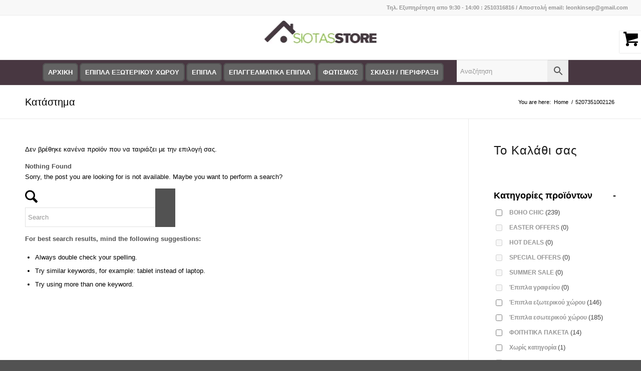

--- FILE ---
content_type: text/html; charset=UTF-8
request_url: https://siotas-store.gr/ean/5207351002126/
body_size: 33300
content:
<!DOCTYPE html><html lang="el" class="html_stretched responsive av-preloader-disabled  html_header_top html_logo_center html_bottom_nav_header html_menu_right html_slim html_header_sticky html_header_shrinking html_header_topbar_active html_mobile_menu_phone html_header_searchicon_disabled html_content_align_center html_header_unstick_top_disabled html_header_stretch html_av-overlay-side html_av-overlay-side-classic html_av-submenu-noclone html_visible_cart av-cookies-no-cookie-consent av-no-preview av-default-lightbox html_text_menu_active av-mobile-menu-switch-default"><head><script data-no-optimize="1">var litespeed_docref=sessionStorage.getItem("litespeed_docref");litespeed_docref&&(Object.defineProperty(document,"referrer",{get:function(){return litespeed_docref}}),sessionStorage.removeItem("litespeed_docref"));</script> <meta charset="UTF-8" /><meta name="robots" content="noindex, follow" /><meta name="viewport" content="width=device-width, initial-scale=1"><title>5207351002126 &#8211; siotas-store.gr</title><meta name='robots' content='max-image-preview:large' /><link rel="alternate" type="application/rss+xml" title="Ροή RSS &raquo; siotas-store.gr" href="https://siotas-store.gr/feed/" /><link rel="alternate" type="application/rss+xml" title="Ροή Σχολίων &raquo; siotas-store.gr" href="https://siotas-store.gr/comments/feed/" /><link rel="alternate" type="application/rss+xml" title="Ροή για siotas-store.gr &raquo; 5207351002126 EAN" href="https://siotas-store.gr/ean/5207351002126/feed/" /><style id='wp-img-auto-sizes-contain-inline-css' type='text/css'>img:is([sizes=auto i],[sizes^="auto," i]){contain-intrinsic-size:3000px 1500px}
/*# sourceURL=wp-img-auto-sizes-contain-inline-css */</style><style id="litespeed-ccss">:root{--woof-sd-ie-sw_vertex_enabled_bg_color:#79b8ff;--woof-sd-ie-sw_vertex_enabled_bg_image:url();--woof-sd-ie-sw_vertex_enabled_border_color:#79b8ff;--woof-sd-ie-sw_vertex_enabled_border_style:solid;--woof-sd-ie-sw_vertex_disabled_bg_color:#fff;--woof-sd-ie-sw_vertex_disabled_bg_image:url();--woof-sd-ie-sw_vertex_disabled_border_color:#fff;--woof-sd-ie-sw_vertex_disabled_border_style:solid;--woof-sd-ie-sw_vertex_border_width:1px;--woof-sd-ie-sw_substrate_enabled_bg_color:#c8e1ff;--woof-sd-ie-sw_substrate_enabled_bg_image:url();--woof-sd-ie-sw_substrate_enabled_border_color:#c8e1ff;--woof-sd-ie-sw_substrate_enabled_border_style:solid;--woof-sd-ie-sw_substrate_disabled_bg_color:#9a9999;--woof-sd-ie-sw_substrate_disabled_bg_image:url();--woof-sd-ie-sw_substrate_disabled_border_color:#9a9999;--woof-sd-ie-sw_substrate_disabled_border_style:solid;--woof-sd-ie-sw_substrate_border_width:1px;--woof-sd-ie-sw_vertex_size:20px;--woof-sd-ie-sw_vertex_border_radius:50%;--woof-sd-ie-sw_vertex_top:0;--woof-sd-ie-sw_substrate_width:34px;--woof-sd-ie-sw_substrate_height:14px;--woof-sd-ie-sw_substrate_border_radius:8px;--woof-sd-ie-sw_label_font_color:#6d6d6d;--woof-sd-ie-sw_label_font_size:16px;--woof-sd-ie-sw_label_font_weight:400;--woof-sd-ie-sw_label_line_height:23px;--woof-sd-ie-sw_label_font_family:inherit;--woof-sd-ie-sw_label_left:15px;--woof-sd-ie-sw_label_top:-16px;--woof-sd-ie-sw_margin_bottom:5px;--woof-sd-ie-sw_childs_left_shift:15px;--woof-sd-ie-sw_counter_show:inline-flex;--woof-sd-ie-sw_counter_width:14px;--woof-sd-ie-sw_counter_height:14px;--woof-sd-ie-sw_counter_side_padding:0;--woof-sd-ie-sw_counter_top:-2px;--woof-sd-ie-sw_counter_right:-3px;--woof-sd-ie-sw_counter_font_size:9px;--woof-sd-ie-sw_counter_font_family:consolas;--woof-sd-ie-sw_counter_font_weight:500;--woof-sd-ie-sw_counter_color:#477bff;--woof-sd-ie-sw_counter_bg_color:#fff;--woof-sd-ie-sw_counter_bg_image:url();--woof-sd-ie-sw_counter_border_width:1px;--woof-sd-ie-sw_counter_border_radius:50%;--woof-sd-ie-sw_counter_border_color:#477bff;--woof-sd-ie-sw_counter_border_style:solid}ul{box-sizing:border-box}:root{--wp--preset--font-size--normal:16px;--wp--preset--font-size--huge:42px}body{--wp--preset--color--black:#000;--wp--preset--color--cyan-bluish-gray:#abb8c3;--wp--preset--color--white:#fff;--wp--preset--color--pale-pink:#f78da7;--wp--preset--color--vivid-red:#cf2e2e;--wp--preset--color--luminous-vivid-orange:#ff6900;--wp--preset--color--luminous-vivid-amber:#fcb900;--wp--preset--color--light-green-cyan:#7bdcb5;--wp--preset--color--vivid-green-cyan:#00d084;--wp--preset--color--pale-cyan-blue:#8ed1fc;--wp--preset--color--vivid-cyan-blue:#0693e3;--wp--preset--color--vivid-purple:#9b51e0;--wp--preset--color--metallic-red:#b02b2c;--wp--preset--color--maximum-yellow-red:#edae44;--wp--preset--color--yellow-sun:#ee2;--wp--preset--color--palm-leaf:#83a846;--wp--preset--color--aero:#7bb0e7;--wp--preset--color--old-lavender:#745f7e;--wp--preset--color--steel-teal:#5f8789;--wp--preset--color--raspberry-pink:#d65799;--wp--preset--color--medium-turquoise:#4ecac2;--wp--preset--gradient--vivid-cyan-blue-to-vivid-purple:linear-gradient(135deg,rgba(6,147,227,1) 0%,#9b51e0 100%);--wp--preset--gradient--light-green-cyan-to-vivid-green-cyan:linear-gradient(135deg,#7adcb4 0%,#00d082 100%);--wp--preset--gradient--luminous-vivid-amber-to-luminous-vivid-orange:linear-gradient(135deg,rgba(252,185,0,1) 0%,rgba(255,105,0,1) 100%);--wp--preset--gradient--luminous-vivid-orange-to-vivid-red:linear-gradient(135deg,rgba(255,105,0,1) 0%,#cf2e2e 100%);--wp--preset--gradient--very-light-gray-to-cyan-bluish-gray:linear-gradient(135deg,#eee 0%,#a9b8c3 100%);--wp--preset--gradient--cool-to-warm-spectrum:linear-gradient(135deg,#4aeadc 0%,#9778d1 20%,#cf2aba 40%,#ee2c82 60%,#fb6962 80%,#fef84c 100%);--wp--preset--gradient--blush-light-purple:linear-gradient(135deg,#ffceec 0%,#9896f0 100%);--wp--preset--gradient--blush-bordeaux:linear-gradient(135deg,#fecda5 0%,#fe2d2d 50%,#6b003e 100%);--wp--preset--gradient--luminous-dusk:linear-gradient(135deg,#ffcb70 0%,#c751c0 50%,#4158d0 100%);--wp--preset--gradient--pale-ocean:linear-gradient(135deg,#fff5cb 0%,#b6e3d4 50%,#33a7b5 100%);--wp--preset--gradient--electric-grass:linear-gradient(135deg,#caf880 0%,#71ce7e 100%);--wp--preset--gradient--midnight:linear-gradient(135deg,#020381 0%,#2874fc 100%);--wp--preset--duotone--dark-grayscale:url('#wp-duotone-dark-grayscale');--wp--preset--duotone--grayscale:url('#wp-duotone-grayscale');--wp--preset--duotone--purple-yellow:url('#wp-duotone-purple-yellow');--wp--preset--duotone--blue-red:url('#wp-duotone-blue-red');--wp--preset--duotone--midnight:url('#wp-duotone-midnight');--wp--preset--duotone--magenta-yellow:url('#wp-duotone-magenta-yellow');--wp--preset--duotone--purple-green:url('#wp-duotone-purple-green');--wp--preset--duotone--blue-orange:url('#wp-duotone-blue-orange');--wp--preset--font-size--small:1rem;--wp--preset--font-size--medium:1.125rem;--wp--preset--font-size--large:1.75rem;--wp--preset--font-size--x-large:clamp(1.75rem,3vw,2.25rem);--wp--preset--spacing--20:.44rem;--wp--preset--spacing--30:.67rem;--wp--preset--spacing--40:1rem;--wp--preset--spacing--50:1.5rem;--wp--preset--spacing--60:2.25rem;--wp--preset--spacing--70:3.38rem;--wp--preset--spacing--80:5.06rem;--wp--preset--shadow--natural:6px 6px 9px rgba(0,0,0,.2);--wp--preset--shadow--deep:12px 12px 50px rgba(0,0,0,.4);--wp--preset--shadow--sharp:6px 6px 0px rgba(0,0,0,.2);--wp--preset--shadow--outlined:6px 6px 0px -3px rgba(255,255,255,1),6px 6px rgba(0,0,0,1);--wp--preset--shadow--crisp:6px 6px 0px rgba(0,0,0,1)}body{margin:0;--wp--style--global--content-size:800px;--wp--style--global--wide-size:1130px}body{padding-top:0;padding-right:0;padding-bottom:0;padding-left:0}.woof_container{padding-bottom:5px;margin-bottom:9px}.woof_container label{display:inline-block!important}ul.woof_list{margin:0!important;list-style:none!important}.woof_list li{list-style:none!important}.woof_block_html_items ul{margin-left:0!important}.woof_list label{vertical-align:middle;padding-top:4px;padding-bottom:4px;display:inline-block!important}.woof_childs_list{padding:7px 0 7px 17px!important;margin:0!important}.woof_auto_show{position:absolute;z-index:1001;width:100%}.woof_submit_search_form_container{overflow:hidden;clear:both;margin:9px 0 15px;display:flex;justify-content:space-between}.woof_products_top_panel{overflow:hidden;line-height:32px;margin:5px 0 15px;display:none;position:relative;z-index:99;clear:both}.woof_container_overlay_item{display:none;color:red;padding:4px}.woof_show_auto_form{display:inline-block!important;margin-bottom:3px!important}.woof_show_auto_form{background:url("/wp-content/plugins/woocommerce-products-filter/img/magnifying-glass.svg");background-size:cover;width:32px;height:32px;display:inline-block;background-repeat:no-repeat}ul.woof_list li{margin:0 3px 4px}.woof_overflow_hidden{overflow:hidden}.woof_checkbox_label{margin-left:7px!important}.woof_checkbox_count{margin-left:3px}a.woof_front_toggle{float:right;text-decoration:none}.woof_sid_flat_grey .woof_redraw_zone input{width:100%}.woof_sid_flat_grey .woof_container h4{margin-bottom:11px!important;font-size:1.12em!important;background:#eee;padding:9px 7px;color:#777;line-height:1.12em!important;text-align:center}.woof_sid_flat_grey{background:#fff;border:solid 2px #aaa;background:#fdfdfd;margin-bottom:11px;margin-top:30px;padding:12px}.woof_auto_1_columns .woof_container{display:inline-block;vertical-align:top;width:100%;padding:5px;min-width:150px}input.woof_checkbox_term{vertical-align:middle}.woof_container_inner h4{margin-bottom:9px}ul.woof_list{padding-left:0!important;margin-left:0!important}.widget .woof_redraw_zone ul li{border-bottom:none;padding:0;box-shadow:none;margin:0}.widget .woof_redraw_zone ul{border:none;box-shadow:none}:root{--woof-sd-ie-ch_width:21px;--woof-sd-ie-ch_height:21px;--woof-sd-ie-ch_space:1px;--woof-sd-ie-ch_space_color:#fff;--woof-sd-ie-ch_text_top:0;--woof-sd-ie-ch_text_color:#6d6d6d;--woof-sd-ie-ch_hover_text_color:#333;--woof-sd-ie-ch_selected_text_color:#000;--woof-sd-ie-ch_font_size:15px;--woof-sd-ie-ch_font_family:inherit;--woof-sd-ie-ch_font_weight:400;--woof-sd-ie-ch_hover_font_weight:400;--woof-sd-ie-ch_selected_font_weight:400;--woof-sd-ie-ch_line_height:18px;--woof-sd-ie-ch_side_padding:0;--woof-sd-ie-ch_color:#fff;--woof-sd-ie-ch_hover_color:#79b8ff;--woof-sd-ie-ch_selected_color:#79b8ff;--woof-sd-ie-ch_image:url();--woof-sd-ie-ch_selected_image:url();--woof-sd-ie-ch_hover_image:url();--woof-sd-ie-ch_hover_scale:100;--woof-sd-ie-ch_selected_scale:100;--woof-sd-ie-ch_border_radius:0;--woof-sd-ie-ch_border_width:1px;--woof-sd-ie-ch_hover_border_width:1px;--woof-sd-ie-ch_selected_border_width:1px;--woof-sd-ie-ch_border_color:#79b8ff;--woof-sd-ie-ch_hover_border_color:#79b8ff;--woof-sd-ie-ch_selected_border_color:#79b8ff;--woof-sd-ie-ch_border_style:solid;--woof-sd-ie-ch_hover_border_style:solid;--woof-sd-ie-ch_selected_border_style:solid;--woof-sd-ie-ch_margin_right:9px;--woof-sd-ie-ch_margin_bottom:11px;--woof-sd-ie-ch_childs_left_shift:19px;--woof-sd-ie-ch_counter_show:inline-flex;--woof-sd-ie-ch_counter_width:14px;--woof-sd-ie-ch_counter_height:14px;--woof-sd-ie-ch_counter_side_padding:0;--woof-sd-ie-ch_counter_top:-2px;--woof-sd-ie-ch_counter_right:0;--woof-sd-ie-ch_counter_font_size:9px;--woof-sd-ie-ch_counter_font_family:consolas;--woof-sd-ie-ch_counter_font_weight:500;--woof-sd-ie-ch_counter_color:#477bff;--woof-sd-ie-ch_counter_bg_color:#fff;--woof-sd-ie-ch_counter_bg_image:url();--woof-sd-ie-ch_counter_border_width:1px;--woof-sd-ie-ch_counter_border_radius:50%;--woof-sd-ie-ch_counter_border_color:#477bff;--woof-sd-ie-ch_counter_border_style:solid}:root{--woof-sd-ie-rad_width:19px;--woof-sd-ie-rad_height:19px;--woof-sd-ie-rad_space:1px;--woof-sd-ie-rad_space_color:#fff;--woof-sd-ie-rad_text_top:0;--woof-sd-ie-rad_text_color:#6d6d6d;--woof-sd-ie-rad_hover_text_color:#333;--woof-sd-ie-rad_selected_text_color:#000;--woof-sd-ie-rad_font_size:14px;--woof-sd-ie-rad_font_family:inherit;--woof-sd-ie-rad_font_weight:400;--woof-sd-ie-rad_hover_font_weight:400;--woof-sd-ie-rad_selected_font_weight:400;--woof-sd-ie-rad_line_height:18px;--woof-sd-ie-rad_color:#fff;--woof-sd-ie-rad_hover_color:#79b8ff;--woof-sd-ie-rad_selected_color:#79b8ff;--woof-sd-ie-rad_image:url();--woof-sd-ie-rad_selected_image:url();--woof-sd-ie-rad_hover_image:url();--woof-sd-ie-rad_hover_scale:100;--woof-sd-ie-rad_selected_scale:100;--woof-sd-ie-rad_border_radius:50%;--woof-sd-ie-rad_border_width:1px;--woof-sd-ie-rad_hover_border_width:1px;--woof-sd-ie-rad_selected_border_width:1px;--woof-sd-ie-rad_border_color:#79b8ff;--woof-sd-ie-rad_hover_border_color:#79b8ff;--woof-sd-ie-rad_selected_border_color:#79b8ff;--woof-sd-ie-rad_border_style:solid;--woof-sd-ie-rad_hover_border_style:solid;--woof-sd-ie-rad_selected_border_style:solid;--woof-sd-ie-rad_margin_right:9px;--woof-sd-ie-rad_margin_bottom:11px;--woof-sd-ie-rad_childs_left_shift:19px;--woof-sd-ie-rad_counter_show:inline-flex;--woof-sd-ie-rad_counter_width:14px;--woof-sd-ie-rad_counter_height:14px;--woof-sd-ie-rad_counter_side_padding:0;--woof-sd-ie-rad_counter_top:-2px;--woof-sd-ie-rad_counter_right:0;--woof-sd-ie-rad_counter_font_size:9px;--woof-sd-ie-rad_counter_font_family:consolas;--woof-sd-ie-rad_counter_font_weight:500;--woof-sd-ie-rad_counter_color:#477bff;--woof-sd-ie-rad_counter_bg_color:#fff;--woof-sd-ie-rad_counter_bg_image:url();--woof-sd-ie-rad_counter_border_width:1px;--woof-sd-ie-rad_counter_border_radius:50%;--woof-sd-ie-rad_counter_border_color:#477bff;--woof-sd-ie-rad_counter_border_style:solid}:root{--woof-sd-ie-sw_vertex_enabled_bg_color:#79b8ff;--woof-sd-ie-sw_vertex_enabled_bg_image:url();--woof-sd-ie-sw_vertex_enabled_border_color:#79b8ff;--woof-sd-ie-sw_vertex_enabled_border_style:solid;--woof-sd-ie-sw_vertex_disabled_bg_color:#fff;--woof-sd-ie-sw_vertex_disabled_bg_image:url();--woof-sd-ie-sw_vertex_disabled_border_color:#fff;--woof-sd-ie-sw_vertex_disabled_border_style:solid;--woof-sd-ie-sw_vertex_border_width:1px;--woof-sd-ie-sw_substrate_enabled_bg_color:#c8e1ff;--woof-sd-ie-sw_substrate_enabled_bg_image:url();--woof-sd-ie-sw_substrate_enabled_border_color:#c8e1ff;--woof-sd-ie-sw_substrate_enabled_border_style:solid;--woof-sd-ie-sw_substrate_disabled_bg_color:#9a9999;--woof-sd-ie-sw_substrate_disabled_bg_image:url();--woof-sd-ie-sw_substrate_disabled_border_color:#9a9999;--woof-sd-ie-sw_substrate_disabled_border_style:solid;--woof-sd-ie-sw_substrate_border_width:1px;--woof-sd-ie-sw_vertex_size:20px;--woof-sd-ie-sw_vertex_border_radius:50%;--woof-sd-ie-sw_vertex_top:0;--woof-sd-ie-sw_substrate_width:34px;--woof-sd-ie-sw_substrate_height:14px;--woof-sd-ie-sw_substrate_border_radius:8px;--woof-sd-ie-sw_label_font_color:#6d6d6d;--woof-sd-ie-sw_label_font_size:16px;--woof-sd-ie-sw_label_font_weight:400;--woof-sd-ie-sw_label_line_height:23px;--woof-sd-ie-sw_label_font_family:inherit;--woof-sd-ie-sw_label_left:15px;--woof-sd-ie-sw_label_top:-16px;--woof-sd-ie-sw_margin_bottom:5px;--woof-sd-ie-sw_childs_left_shift:15px;--woof-sd-ie-sw_counter_show:inline-flex;--woof-sd-ie-sw_counter_width:14px;--woof-sd-ie-sw_counter_height:14px;--woof-sd-ie-sw_counter_side_padding:0;--woof-sd-ie-sw_counter_top:-2px;--woof-sd-ie-sw_counter_right:-3px;--woof-sd-ie-sw_counter_font_size:9px;--woof-sd-ie-sw_counter_font_family:consolas;--woof-sd-ie-sw_counter_font_weight:500;--woof-sd-ie-sw_counter_color:#477bff;--woof-sd-ie-sw_counter_bg_color:#fff;--woof-sd-ie-sw_counter_bg_image:url();--woof-sd-ie-sw_counter_border_width:1px;--woof-sd-ie-sw_counter_border_radius:50%;--woof-sd-ie-sw_counter_border_color:#477bff;--woof-sd-ie-sw_counter_border_style:solid}:root{--woof-sd-ie-clr_width:60px;--woof-sd-ie-clr_height:60px;--woof-sd-ie-clr_show_tooltip:none;--woof-sd-ie-clr_show_tooltip_count:block-inline;--woof-sd-ie-clr_color:#000;--woof-sd-ie-clr_image:url();--woof-sd-ie-clr_hover_scale:110;--woof-sd-ie-clr_selected_scale:110;--woof-sd-ie-clr_border_radius:50%;--woof-sd-ie-clr_border_width:1px;--woof-sd-ie-clr_hover_border_width:1px;--woof-sd-ie-clr_selected_border_width:1px;--woof-sd-ie-clr_border_color:#79b8ff;--woof-sd-ie-clr_hover_border_color:#79b8ff;--woof-sd-ie-clr_selected_border_color:#79b8ff;--woof-sd-ie-clr_border_style:solid;--woof-sd-ie-clr_hover_border_style:dashed;--woof-sd-ie-clr_selected_border_style:dashed;--woof-sd-ie-clr_margin_right:9px;--woof-sd-ie-clr_margin_bottom:11px;--woof-sd-ie-clr_counter_show:inline-flex;--woof-sd-ie-clr_counter_width:14px;--woof-sd-ie-clr_counter_height:14px;--woof-sd-ie-clr_counter_side_padding:0;--woof-sd-ie-clr_counter_top:4px;--woof-sd-ie-clr_counter_right:0;--woof-sd-ie-clr_counter_font_size:9px;--woof-sd-ie-clr_counter_font_family:consolas;--woof-sd-ie-clr_counter_font_weight:500;--woof-sd-ie-clr_counter_color:#477bff;--woof-sd-ie-clr_counter_bg_color:#fff;--woof-sd-ie-clr_counter_bg_image:url();--woof-sd-ie-clr_counter_border_width:1px;--woof-sd-ie-clr_counter_border_radius:50%;--woof-sd-ie-clr_counter_border_color:#477bff;--woof-sd-ie-clr_counter_border_style:solid}ul.products{margin:0 0 14px;padding:0;list-style:none}ul.products{clear:both;margin-left:0;padding-left:0}ul.products li{float:left;margin:0 3.8% 20px 0;padding:0;position:relative;width:22.05%;margin-left:0}div .products li a,div .product a{text-decoration:none}ul.products li a img{width:100%;height:auto;display:block;margin:0 0 8px}ul.products li.first{clear:both}ul.products li.last{margin-right:0}.cart_dropdown{position:absolute;right:-60px;height:46px;width:46px;line-height:46px;text-decoration:none;text-align:center;top:50%;margin:-23px 0 0;border-radius:2px;border-style:solid;border-width:1px;font-weight:400;z-index:101}.html_bottom_nav_header .cart_dropdown{margin:-40px 0 0}.html_visible_cart .cart_dropdown{right:-2px}.html_visible_cart .av-burger-menu-main{padding-right:25px}.cart_dropdown_first{line-height:38px;padding:0}.cart_dropdown_first .cart_dropdown_link{display:block;padding:0;text-decoration:none;line-height:44px;font-size:15px;position:absolute;z-index:2;width:100%;height:100%}.cart_dropdown .dropdown_widget{clear:both;position:absolute;right:7px;top:0;width:280px;line-height:18px;display:none;padding-top:54px}.cart_dropdown .dropdown_widget .widget_shopping_cart_content{padding:0;box-shadow:0 10px 15px rgba(0,0,0,.1);overflow:hidden;border-style:solid;border-width:1px;text-align:left;border-radius:2px}.cart_dropdown .dropdown_widget .avia-arrow{top:49px;left:auto;margin-left:0;border-bottom:none;border-right:none;right:10px}.products .product h2{padding-top:5px;font-size:1em;line-height:1.3em;font-weight:400;margin:0}.template-shop .page-title{display:none}.products .product.first{clear:both}#top .products .product.last,#top #main .products .product.last{margin-right:0}div .products .product{float:left;margin:0 1% 1% 0;padding:0;position:relative;width:24.25%;margin-left:0}div .products .product a,div .products .product a img{display:block;overflow:hidden;border-radius:1px}.shop_columns_3 .products .product{margin:0 1% 1% 0;width:32.6%}div .product-sorting{width:100%;float:left;padding-bottom:30px;position:relative;z-index:9999}div .product-sorting ul,div .product-sorting li{list-style-position:outside;list-style-type:none;margin:0 2px 0 0}.sort-param{float:left;position:relative;z-index:100;margin:0 13px 13px 0;padding:0;font-size:11px;-webkit-perspective:1000px;-webkit-backface-visibility:hidden}.sort-param-order{margin-right:3px}.sort-param li{position:relative;margin:0;display:block;z-index:100}.sort-param>li>span{border-width:1px;border-style:solid;display:block;line-height:31px;background-image:url('https://siotas-store.gr/wp-content/themes/enfold/images/layout/bg-button.png');background-repeat:repeat-x;background-position:top left}.sort-param>li>span{padding:0 40px 0 10px;background:transparent url('https://siotas-store.gr/wp-content/themes/enfold/config-woocommerce/images/arrow_down.png') right center no-repeat}.sort-param ul{margin:0;padding:10px 15px;border-width:1px;border-style:solid;position:absolute;left:0;top:35px;display:none;min-width:167px}.sort-param ul li{margin-left:10px}.sort-param-count ul{min-width:207px}.sort-param ul a{text-decoration:none;display:block;padding-left:6px}.avia-bullet{display:block;position:absolute;height:0;width:0;top:51%;margin-top:-3px;left:-3px;border-top:3px solid transparent!important;border-bottom:3px solid transparent!important;border-left:3px solid green}mark{background:0 0;font-weight:700}#top div .dropdown_widget_cart{display:none;-webkit-perspective:1000px;-webkit-backface-visibility:hidden}.entry-content-wrapper ul.products li{list-style-type:none}#top .products .product-category{border-radius:1px;border-style:solid;border-width:1px}#top .products .product-category img{display:block;margin:0}#top .av-cart-counter{position:absolute;top:50%;left:54%;height:16px;padding:0 5px;line-height:16px;border-radius:54px;font-size:11px;background:#333;color:#fff;text-align:center;margin:-20px 0 0 2px;-webkit-transform:scale(.3);transform:scale(.3);opacity:0}@media only screen and (max-width:767px){.responsive #top #main .products .product{margin:0 1% 1% 0;width:49%}.responsive #top .products .product:nth-child(odd){clear:both}.responsive #top .products .product:nth-child(even){clear:none}.responsive #top .cart_dropdown{position:absolute;top:50%;margin-top:-23px;z-index:1}}@media only screen and (max-width:479px){.responsive #top #main .products .product{margin:0 0 20px;width:100%}}html{min-width:910px}html.responsive{min-width:0}.container{position:relative;width:100%;margin:0 auto;padding:0 50px;clear:both}.inner-container{position:relative;height:100%;width:100%}.container_wrap{clear:both;position:relative;border-top-style:solid;border-top-width:1px}.units{float:left;display:inline;margin-left:50px;position:relative;z-index:1;min-height:1px}#wrap_all{width:100%;position:static;z-index:2;overflow:hidden}body .units.alpha,body div .first{margin-left:0;clear:left}body .units.alpha{width:100%}.container .av-content-small.units{width:73%}.container{max-width:1010px}@media only screen and (min-width:768px) and (max-width:989px){.responsive #top{overflow-x:hidden}.responsive .container{max-width:782px}}@media only screen and (max-width:767px){.responsive #top{overflow-x:hidden}.responsive #top #wrap_all .container{width:85%;max-width:85%;margin:0 auto;padding-left:0;padding-right:0;float:none}.responsive .units{margin:0}.responsive #top .container .av-content-small{margin:0;margin-bottom:20px;width:100%}}.container:after{content:"20";display:block;height:0;clear:both;visibility:hidden}.clearfix:before,.clearfix:after,.widget:before,.widget:after{content:'20';display:block;overflow:hidden;visibility:hidden;width:0;height:0}.clearfix:after{clear:both}.clearfix{zoom:1}body div .first{margin-left:0}html,body,div,span,h1,h2,h3,h4,a,img,strong,ul,li,label,aside,header,nav,section,mark{margin:0;padding:0;border:0;font-size:100%;font:inherit;vertical-align:baseline}aside,header,nav,section{display:block}body{line-height:1em}ul{list-style:none}*{-moz-box-sizing:border-box;-webkit-box-sizing:border-box;box-sizing:border-box}html.responsive,.responsive body{overflow-x:hidden}body{font:13px/1.65em "HelveticaNeue","Helvetica Neue",Helvetica,Arial,sans-serif;color:#444;-webkit-text-size-adjust:100%}h1,h2,h3,h4{font-weight:600}#top h4 a{font-weight:inherit;text-decoration:none;color:inherit}h1{font-size:34px;line-height:1.1em;margin-bottom:14px}h2{font-size:28px;line-height:1.1em;margin-bottom:10px}h3{font-size:20px;line-height:1.1em;margin-bottom:8px}h4{font-size:18px;line-height:1.1em;margin-bottom:4px}strong{font-weight:700}mark{background-color:transparent;color:inherit}a{text-decoration:none;outline:0;max-width:100%;max-width:none}a:visited{outline:0;text-decoration:underline}#top .avia_hidden_link_text{display:none}ul{margin-bottom:20px}ul{list-style:none outside;margin-left:7px}.entry-content-wrapper ul{list-style:disc outside}ul ul{margin:4px 0 5px 30px}ul ul li{margin-bottom:6px}.entry-content-wrapper li{margin-left:1em;padding:3px 0}.entry-content-wrapper div li{text-indent:0}img,a img{border:none;padding:0;margin:0;display:inline-block;max-width:100%;height:auto}[data-av_icon]:before{-webkit-font-smoothing:antialiased;-moz-osx-font-smoothing:grayscale;font-weight:400;content:attr(data-av_icon);speak:never}#top label{font-weight:700;font-size:.92em}#top input[type=checkbox]{display:inline}#top label span{font-weight:400;font-size:13px;color:#444}.hidden{position:absolute;top:0;visibility:hidden}#header{position:relative;z-index:501;width:100%;background:0 0}#header_main .container,.main_menu ul:first-child>li a{height:88px;line-height:88px}.html_header_top.html_header_sticky #main{padding-top:88px}.html_header_top.html_header_sticky #header{position:fixed}.html_header_top.html_header_sticky.html_bottom_nav_header #main{padding-top:140px}.html_header_top .av_bottom_nav_header #header_main_alternate .main_menu ul:first-child>li>a{height:50px;line-height:50px}.html_header_top.html_bottom_nav_header #header_main{z-index:3}.html_header_top.html_bottom_nav_header #header_main_alternate .main_menu{clear:both;position:relative;line-height:40px;height:100%;width:100%;float:left}.html_header_top.html_bottom_nav_header #header_main_alternate .main_menu>div,.html_header_top.html_bottom_nav_header #header_main_alternate .main_menu ul:first-child{width:100%;height:50px}.html_header_top.html_bottom_nav_header #header_main_alternate .main_menu .menu-item-search-dropdown{float:right}#header_main_alternate{z-index:2}#header #header_main_alternate .container{max-height:none;height:auto}.html_header_top.html_logo_center .main_menu{text-align:center}.html_header_top.html_logo_center #header_main_alternate .main_menu ul:first-child{display:inline-block;width:auto;position:static}.html_header_top.html_logo_center .logo{left:50%;-webkit-transform:translate(-50%,0);-ms-transform:translate(-50%,0);transform:translate(-50%,0)}.html_header_top.html_header_topbar_active.html_header_sticky #top #main{padding-top:119px}.html_header_top.html_header_topbar_active.html_header_sticky.html_bottom_nav_header #top #main{padding-top:170px}.av_secondary_right .sub_menu{float:right}.av_phone_active_right .phone-info{float:right}.phone-info{float:left;font-weight:700;line-height:20px;font-size:11px;padding:5px 0}.phone-info div{display:inline-block;line-height:1em}.av_secondary_right .sub_menu{padding-left:10px}#header_meta{border-top:none;z-index:10;min-height:30px;border-bottom-style:solid;border-bottom-width:1px;margin-bottom:-1px}#header_meta .container{min-height:30px}#header_main{border-bottom-width:1px;border-bottom-style:solid;z-index:1}.header_bg{position:absolute;top:0;left:0;width:100%;height:100%;opacity:.95;filter:alpha(opacity=95);z-index:0;-webkit-perspective:1000px;-webkit-backface-visibility:hidden}.av-hamburger{padding:0;display:inline-block;font:inherit;color:inherit;text-transform:none;background-color:transparent;border:0;margin:0;overflow:visible}.av-hamburger-box{width:35px;height:24px;display:inline-block;position:relative}.av-hamburger-inner{display:block;top:50%;margin-top:-2px}.av-hamburger-inner,.av-hamburger-inner:before,.av-hamburger-inner:after{width:40px;height:3px;background-color:#000;border-radius:3px;position:absolute}.av-hamburger-inner:before,.av-hamburger-inner:after{content:"";display:block}.av-hamburger-inner:before{top:-10px}.av-hamburger-inner:after{bottom:-10px}.av-burger-menu-main{display:none}.av-burger-menu-main a{padding-left:10px}.av-hamburger strong{display:none}.av-hamburger-box{height:8px}.av-hamburger-inner,.av-hamburger-inner:before,.av-hamburger-inner:after{width:100%}div .logo{float:left;position:absolute;left:0;z-index:1}.logo,.logo a{overflow:hidden;position:relative;display:block;height:100%}.logo img{padding:0;display:block;width:auto;height:auto;max-height:100%;image-rendering:auto;position:relative;z-index:2;height:100%;height:auto}.main_menu{clear:none;position:absolute;z-index:100;line-height:30px;height:100%;margin:0;right:0}.av-main-nav-wrap{float:left;position:relative;z-index:3}.av-main-nav-wrap ul{margin:0;padding:0}.av-main-nav{z-index:110;position:relative}.av-main-nav li{float:left;position:relative;z-index:20}.av-main-nav>li{line-height:30px}.av-main-nav li a{max-width:none}.av-main-nav>li>a{display:block;text-decoration:none;padding:0 13px;font-weight:400;font-weight:600;font-size:13px}.avia-menu-fx{position:absolute;bottom:-1px;height:2px;z-index:10;width:100%;left:0;opacity:0;visibility:hidden}.current-menu-item>a>.avia-menu-fx{opacity:1;visibility:visible}.avia-menu-fx .avia-arrow-wrap{height:10px;width:10px;position:absolute;top:-10px;left:50%;margin-left:-5px;overflow:hidden;display:none;visibility:hidden}.current-menu-item>a>.avia-menu-fx>.avia-arrow-wrap{display:block}.avia-menu-fx .avia-arrow-wrap .avia-arrow{top:10px}.html_bottom_nav_header #top #menu-item-search>a{padding-right:0}.main_menu .avia-bullet{display:none}.avia-bullet{display:block;position:absolute;height:0;width:0;top:51%;margin-top:-3px;left:-3px;border-top:3px solid transparent!important;border-bottom:3px solid transparent!important;border-left:3px solid green}#top #wrap_all #header .av-menu-button>a{background:0 0}#top #wrap_all .av_header_border_disabled .av-menu-button>a{border:none}.av-menu-button+.av-menu-button{margin-left:-10px}.av-menu-button+.av-menu-button>a{padding-left:0}#top .av-menu-button>a .avia-menu-text{padding:9px}#top .av-menu-button>a .avia-menu-text{border:2px solid;border-radius:2px}.av-menu-button>a .avia-menu-fx{display:none}.av-menu-button-colored>a .avia-menu-text{padding:11px 10px 10px}#top #header .av-menu-button>a .avia-menu-text{text-align:center;white-space:nowrap}#top #menu-item-search{z-index:100}#top .menu-item-search-dropdown>a{font-size:17px}#top #menu-item-search.menu-item-search-dropdown>a{border-left:none}.avia-arrow{height:10px;width:10px;position:absolute;top:-6px;left:50%;margin-left:-5px;-webkit-transform:rotate(45deg);transform:rotate(45deg);border-width:1px;border-style:solid;visibility:hidden}.title_container{position:relative}#top .title_container .container{padding-top:10px;padding-bottom:10px;min-height:56px}.title_container .main-title{margin:0;font-size:16px;position:relative;z-index:2;min-height:36px;line-height:2.3em;top:0;font-weight:400}.title_container .breadcrumb{z-index:10;line-height:15px;font-size:11px;position:absolute;right:50px;top:50%;margin-top:-7px}.breadcrumb a{text-decoration:none}.breadcrumb-trail .trail-before,.breadcrumb-trail .trail-end,.breadcrumb-trail .sep,.breadcrumb-trail a{display:block;float:left;padding:0 3px}.breadcrumb-trail span{display:inline;padding:0;float:none}.breadcrumb .sep{display:block;overflow:hidden;width:8px}.sub_menu{float:left;z-index:2;font-size:11px;line-height:30px;position:relative;top:10px}.content,.sidebar{padding-top:50px;padding-bottom:50px;-webkit-box-sizing:content-box;-moz-box-sizing:content-box;box-sizing:content-box;min-height:1px;z-index:1}#top #main .sidebar{border-left-style:solid;border-left-width:1px;margin-left:0;float:none;width:auto;overflow:hidden;display:block;clear:none}.inner_sidebar{margin-left:50px}.content{border-right-style:solid;border-right-width:1px;margin-right:-1px}.content .entry-content-wrapper{padding-right:50px}.widgettitle{font-weight:600;text-transform:uppercase;letter-spacing:1px;font-size:1.1em}.widget{clear:both;position:relative;padding:30px 0;float:none}#top .widget ul{padding:0;margin:0;width:100%;float:left}.widget li{clear:both}.widget ul ul li{margin-bottom:0}#scroll-top-link{position:fixed;border-radius:2px;height:50px;width:50px;line-height:50px;text-decoration:none;text-align:center;opacity:0;right:50px;bottom:50px;z-index:1030;visibility:hidden}@media only screen and (min-width:768px) and (max-width:989px){.responsive .main_menu ul:first-child>li>a{padding:0 10px}.responsive #top .header_bg{opacity:1;filter:alpha(opacity=100)}.responsive #main .container_wrap:first-child{border-top:none}.responsive .logo{float:left}.responsive .logo img{margin:0}}@media only screen and (max-width:767px){.responsive #top #main .sidebar{display:none}.responsive .content .entry-content-wrapper{padding:0}.responsive .content{border:none}.responsive .title_container .breadcrumb{left:-2px}.responsive .title_container .main-title+.breadcrumb{position:relative;right:auto;top:-6px;margin:0;left:-2px}.responsive #top #wrap_all #header{position:relative;width:100%;float:none;height:auto;margin:0!important;opacity:1;min-height:0}.responsive #top #main{padding-top:0!important;margin:0}.responsive #top #main .container_wrap:first-child{border-top:none}.responsive.html_header_top.html_logo_center .logo{left:0;-webkit-transform:translate(0%,0);-ms-transform:translate(0%,0);transform:translate(0%,0);margin:0}.responsive .phone-info{float:none;width:100%;clear:both;text-align:center}.responsive .phone-info div{margin:0;padding:0;border:none}.responsive #top .logo{position:static;display:table;height:80px!important;float:none;padding:0;border:none;width:80%}.responsive .logo a{display:table-cell;vertical-align:middle}.responsive .logo img{height:auto!important;width:auto;max-width:100%;display:block;max-height:80px}.responsive #header_main .container{height:auto!important}.responsive #top .header_bg{opacity:1;filter:alpha(opacity=1)}.responsive #header .sub_menu{float:none;width:100%;text-align:center;margin:0 auto;position:static}.responsive .logo img{margin:0}.responsive .av-burger-menu-main{display:block}.responsive #top #wrap_all .main_menu{top:0;height:80px;left:auto;right:0;display:block;position:absolute}.responsive .main_menu ul:first-child>li a{height:80px;line-height:80px}.responsive #top .av-main-nav .menu-item{display:none}.responsive #top .av-main-nav .menu-item-avia-special{display:block}.responsive #top #wrap_all .menu-item-search-dropdown>a{font-size:24px}.responsive #header_main_alternate{display:none}.responsive #top #wrap_all .av-logo-container{height:80px;line-height:80px}.responsive #top #wrap_all .av-logo-container{padding:0}.responsive #top #header .av-main-nav>li>a{background:0 0;color:inherit}.widget li{line-height:1.8em;font-size:15px}.responsive #scroll-top-link{display:none}}.sidebar .widget:first-child{padding-top:0;border-top-style:none;border-top-width:0}:root{--enfold-socket-color-bg:#525252;--enfold-socket-color-bg2:#f8f8f8;--enfold-socket-color-primary:#fff;--enfold-socket-color-secondary:#e6e6e6;--enfold-socket-color-color:#fff;--enfold-socket-color-meta:#d9d9d9;--enfold-socket-color-heading:#fff;--enfold-socket-color-border:#ebebeb;--enfold-footer-color-bg:#525252;--enfold-footer-color-bg2:#f8f8f8;--enfold-footer-color-primary:#fff;--enfold-footer-color-secondary:#e6e6e6;--enfold-footer-color-color:#fff;--enfold-footer-color-meta:#d6d6d6;--enfold-footer-color-heading:#fff;--enfold-footer-color-border:#ebebeb;--enfold-alternate-color-bg:#fff;--enfold-alternate-color-bg2:#f8f8f8;--enfold-alternate-color-primary:#525252;--enfold-alternate-color-secondary:#8f8f8f;--enfold-alternate-color-color:#000;--enfold-alternate-color-meta:#969696;--enfold-alternate-color-heading:#000;--enfold-alternate-color-border:#ebebeb;--enfold-main-color-bg:#fff;--enfold-main-color-bg2:#f8f8f8;--enfold-main-color-primary:#525252;--enfold-main-color-secondary:#8f8f8f;--enfold-main-color-color:#000;--enfold-main-color-meta:#969696;--enfold-main-color-heading:#000;--enfold-main-color-border:#ebebeb;--enfold-header-color-bg:#fff;--enfold-header-color-bg2:#f8f8f8;--enfold-header-color-primary:#525252;--enfold-header-color-secondary:#8f8f8f;--enfold-header-color-color:#000;--enfold-header-color-meta:#969696;--enfold-header-color-heading:#000;--enfold-header-color-border:#ebebeb;--enfold-header_burger_color:inherit;--enfold-header_replacement_menu_color:inherit;--enfold-header_replacement_menu_hover_color:inherit;--enfold-font-family-theme-body:"HelveticaNeue","Helvetica Neue",Helvetica,Arial,sans-serif;--enfold-font-size-theme-content:13px;--enfold-font-size-theme-h1:34px;--enfold-font-size-theme-h2:28px;--enfold-font-size-theme-h3:20px;--enfold-font-size-theme-h4:18px;--enfold-font-size-theme-h5:16px;--enfold-font-size-theme-h6:14px}.html_bottom_nav_header.html_logo_center #top #menu-item-search>a{border-color:#ebebeb}html,#scroll-top-link{background-color:#525252}#scroll-top-link{color:#fff;border:1px solid #ebebeb}.html_bottom_nav_header.html_logo_center #top #menu-item-search>a{border-color:#ebebeb}.alternate_color,.alternate_color div,.alternate_color span,.alternate_color h1,.alternate_color a{border-color:#ebebeb}.alternate_color{background-color:#fff;color:#000}.alternate_color h1{color:#000}.alternate_color a{color:#525252}.alternate_color .breadcrumb,.alternate_color .breadcrumb a,#top .alternate_color.title_container .main-title{color:#000}.alternate_color ::-webkit-input-placeholder{color:#969696}.alternate_color ::-moz-placeholder{color:#969696;opacity:1}.alternate_color :-ms-input-placeholder{color:#969696}.html_bottom_nav_header.html_logo_center #top #menu-item-search>a{border-color:#ebebeb}.main_color,.main_color div,.main_color header,.main_color main,.main_color aside,.main_color section,.main_color span,.main_color h1,.main_color h2,.main_color h3,.main_color h4,.main_color a,.main_color img,.main_color strong,.main_color ul,.main_color li,.main_color label,.main_color aside,.main_color header,.main_color section,.main_color mark{border-color:#ebebeb}.main_color{background-color:#fff;color:#000}.main_color h1,.main_color h2,.main_color h3,.main_color h4{color:#000}.main_color .sidebar,.main_color .sidebar a{color:#969696}.main_color a,.main_color strong{color:#525252}.main_color .avia-bullet{border-color:#525252}.main_color ::-webkit-input-placeholder{color:#969696}.main_color ::-moz-placeholder{color:#969696;opacity:1}.main_color :-ms-input-placeholder{color:#969696}.html_bottom_nav_header.html_logo_center #top #menu-item-search>a{border-color:#ebebeb}#main{border-color:#ebebeb}.html_stretched #wrap_all{background-color:#fff}.header_color,.header_color div,.header_color nav,.header_color span,.header_color a,.header_color img,.header_color strong,.header_color ul,.header_color li,.header_color nav{border-color:#ebebeb}.header_color{background-color:#fff;color:#000}.header_color .phone-info{color:#969696}.header_color a,.header_color strong{color:#525252}.header_color .avia-menu-fx,.header_color .avia-menu-fx .avia-arrow{background-color:#525252;color:#fff;border-color:#303030}#top #wrap_all .header_color .av-menu-button-colored>a .avia-menu-text{background-color:#525252;color:#fff;border-color:#525252}#top #wrap_all .header_color .av-menu-button-colored>a .avia-menu-text:after{background-color:#303030}.header_color .container_wrap_meta{background:#f8f8f8}.header_color .avia-bullet{border-color:#525252}.header_color ::-webkit-input-placeholder{color:#969696}.header_color ::-moz-placeholder{color:#969696;opacity:1}.header_color :-ms-input-placeholder{color:#969696}.header_color .header_bg{background-color:#fff;color:#969696}.header_color .main_menu ul:first-child>li>a{color:#969696}.header_color .main_menu ul:first-child>li.current-menu-item>a{color:#000}.html_bottom_nav_header.html_logo_center #top #menu-item-search>a{border-color:#ebebeb}#main{background-color:#fff}.header_color .av-hamburger-inner,.header_color .av-hamburger-inner:before,.header_color .av-hamburger-inner:after{background-color:#969696}.main_color .sort-param>li>span,.main_color .sort-param ul{background-color:#f8f8f8}.main_color .product-sorting strong{color:#000}.main_color .sort-param a{color:#969696}.main_color .avia-bullet{border-color:#969696}.main_color .sort-param .current-param a{color:#525252}.main_color .sort-param .current-param .avia-bullet{border-color:#525252}.header_color .cart_dropdown_first .cart_dropdown_link{color:#000}.header_color .cart_dropdown .dropdown_widget{color:#969696}.header_color .cart_dropdown .dropdown_widget .widget_shopping_cart_content,.header_color .cart_dropdown_link,.header_color .avia-arrow{background-color:#fff}.header_color .avia-bullet{border-color:#969696}#top .av-cart-counter{background-color:#525252;color:#fff}.container{width:100%}.container .av-content-small.units{width:75%}.responsive .container{max-width:1500px}#top #wrap_all #header.header_color .av-menu-button-colored>a .avia-menu-text{background-color:#636363;border-radius:7px}#top #header .av-main-nav>li.av-menu-button-colored>a .avia-menu-text:after{display:none}#top #wrap_all .all_colors h1{font-size:20px}#top #wrap_all .main_color h2{font-size:13px}#top #header_main_alternate{background-color:#483741}#top #header .av-main-nav>li>a{color:#fff;background-color:#483741}#top #header .av-main-nav>li>a .avia-menu-text{color:#fff}#top #wrap_all .main_color h3{color:#171717;background-color:#fffa;font-size:24px;font-weight:lighter;text-transform:none}html body [data-av_iconfont='entypo-fontello']:before{font-family:'entypo-fontello'}</style><link rel="preload" data-asynced="1" data-optimized="2" as="style" onload="this.onload=null;this.rel='stylesheet'" href="https://siotas-store.gr/wp-content/litespeed/ucss/bd0cbe4f2b98e0791907968581b72270.css?ver=c7c58" /><script data-optimized="1" type="litespeed/javascript" data-src="https://siotas-store.gr/wp-content/plugins/litespeed-cache/assets/js/css_async.min.js"></script> <style id='global-styles-inline-css' type='text/css'>:root{--wp--preset--aspect-ratio--square: 1;--wp--preset--aspect-ratio--4-3: 4/3;--wp--preset--aspect-ratio--3-4: 3/4;--wp--preset--aspect-ratio--3-2: 3/2;--wp--preset--aspect-ratio--2-3: 2/3;--wp--preset--aspect-ratio--16-9: 16/9;--wp--preset--aspect-ratio--9-16: 9/16;--wp--preset--color--black: #000000;--wp--preset--color--cyan-bluish-gray: #abb8c3;--wp--preset--color--white: #ffffff;--wp--preset--color--pale-pink: #f78da7;--wp--preset--color--vivid-red: #cf2e2e;--wp--preset--color--luminous-vivid-orange: #ff6900;--wp--preset--color--luminous-vivid-amber: #fcb900;--wp--preset--color--light-green-cyan: #7bdcb5;--wp--preset--color--vivid-green-cyan: #00d084;--wp--preset--color--pale-cyan-blue: #8ed1fc;--wp--preset--color--vivid-cyan-blue: #0693e3;--wp--preset--color--vivid-purple: #9b51e0;--wp--preset--color--metallic-red: #b02b2c;--wp--preset--color--maximum-yellow-red: #edae44;--wp--preset--color--yellow-sun: #eeee22;--wp--preset--color--palm-leaf: #83a846;--wp--preset--color--aero: #7bb0e7;--wp--preset--color--old-lavender: #745f7e;--wp--preset--color--steel-teal: #5f8789;--wp--preset--color--raspberry-pink: #d65799;--wp--preset--color--medium-turquoise: #4ecac2;--wp--preset--gradient--vivid-cyan-blue-to-vivid-purple: linear-gradient(135deg,rgb(6,147,227) 0%,rgb(155,81,224) 100%);--wp--preset--gradient--light-green-cyan-to-vivid-green-cyan: linear-gradient(135deg,rgb(122,220,180) 0%,rgb(0,208,130) 100%);--wp--preset--gradient--luminous-vivid-amber-to-luminous-vivid-orange: linear-gradient(135deg,rgb(252,185,0) 0%,rgb(255,105,0) 100%);--wp--preset--gradient--luminous-vivid-orange-to-vivid-red: linear-gradient(135deg,rgb(255,105,0) 0%,rgb(207,46,46) 100%);--wp--preset--gradient--very-light-gray-to-cyan-bluish-gray: linear-gradient(135deg,rgb(238,238,238) 0%,rgb(169,184,195) 100%);--wp--preset--gradient--cool-to-warm-spectrum: linear-gradient(135deg,rgb(74,234,220) 0%,rgb(151,120,209) 20%,rgb(207,42,186) 40%,rgb(238,44,130) 60%,rgb(251,105,98) 80%,rgb(254,248,76) 100%);--wp--preset--gradient--blush-light-purple: linear-gradient(135deg,rgb(255,206,236) 0%,rgb(152,150,240) 100%);--wp--preset--gradient--blush-bordeaux: linear-gradient(135deg,rgb(254,205,165) 0%,rgb(254,45,45) 50%,rgb(107,0,62) 100%);--wp--preset--gradient--luminous-dusk: linear-gradient(135deg,rgb(255,203,112) 0%,rgb(199,81,192) 50%,rgb(65,88,208) 100%);--wp--preset--gradient--pale-ocean: linear-gradient(135deg,rgb(255,245,203) 0%,rgb(182,227,212) 50%,rgb(51,167,181) 100%);--wp--preset--gradient--electric-grass: linear-gradient(135deg,rgb(202,248,128) 0%,rgb(113,206,126) 100%);--wp--preset--gradient--midnight: linear-gradient(135deg,rgb(2,3,129) 0%,rgb(40,116,252) 100%);--wp--preset--font-size--small: 1rem;--wp--preset--font-size--medium: 1.125rem;--wp--preset--font-size--large: 1.75rem;--wp--preset--font-size--x-large: clamp(1.75rem, 3vw, 2.25rem);--wp--preset--spacing--20: 0.44rem;--wp--preset--spacing--30: 0.67rem;--wp--preset--spacing--40: 1rem;--wp--preset--spacing--50: 1.5rem;--wp--preset--spacing--60: 2.25rem;--wp--preset--spacing--70: 3.38rem;--wp--preset--spacing--80: 5.06rem;--wp--preset--shadow--natural: 6px 6px 9px rgba(0, 0, 0, 0.2);--wp--preset--shadow--deep: 12px 12px 50px rgba(0, 0, 0, 0.4);--wp--preset--shadow--sharp: 6px 6px 0px rgba(0, 0, 0, 0.2);--wp--preset--shadow--outlined: 6px 6px 0px -3px rgb(255, 255, 255), 6px 6px rgb(0, 0, 0);--wp--preset--shadow--crisp: 6px 6px 0px rgb(0, 0, 0);}:root { --wp--style--global--content-size: 800px;--wp--style--global--wide-size: 1130px; }:where(body) { margin: 0; }.wp-site-blocks > .alignleft { float: left; margin-right: 2em; }.wp-site-blocks > .alignright { float: right; margin-left: 2em; }.wp-site-blocks > .aligncenter { justify-content: center; margin-left: auto; margin-right: auto; }:where(.is-layout-flex){gap: 0.5em;}:where(.is-layout-grid){gap: 0.5em;}.is-layout-flow > .alignleft{float: left;margin-inline-start: 0;margin-inline-end: 2em;}.is-layout-flow > .alignright{float: right;margin-inline-start: 2em;margin-inline-end: 0;}.is-layout-flow > .aligncenter{margin-left: auto !important;margin-right: auto !important;}.is-layout-constrained > .alignleft{float: left;margin-inline-start: 0;margin-inline-end: 2em;}.is-layout-constrained > .alignright{float: right;margin-inline-start: 2em;margin-inline-end: 0;}.is-layout-constrained > .aligncenter{margin-left: auto !important;margin-right: auto !important;}.is-layout-constrained > :where(:not(.alignleft):not(.alignright):not(.alignfull)){max-width: var(--wp--style--global--content-size);margin-left: auto !important;margin-right: auto !important;}.is-layout-constrained > .alignwide{max-width: var(--wp--style--global--wide-size);}body .is-layout-flex{display: flex;}.is-layout-flex{flex-wrap: wrap;align-items: center;}.is-layout-flex > :is(*, div){margin: 0;}body .is-layout-grid{display: grid;}.is-layout-grid > :is(*, div){margin: 0;}body{padding-top: 0px;padding-right: 0px;padding-bottom: 0px;padding-left: 0px;}a:where(:not(.wp-element-button)){text-decoration: underline;}:root :where(.wp-element-button, .wp-block-button__link){background-color: #32373c;border-width: 0;color: #fff;font-family: inherit;font-size: inherit;font-style: inherit;font-weight: inherit;letter-spacing: inherit;line-height: inherit;padding-top: calc(0.667em + 2px);padding-right: calc(1.333em + 2px);padding-bottom: calc(0.667em + 2px);padding-left: calc(1.333em + 2px);text-decoration: none;text-transform: inherit;}.has-black-color{color: var(--wp--preset--color--black) !important;}.has-cyan-bluish-gray-color{color: var(--wp--preset--color--cyan-bluish-gray) !important;}.has-white-color{color: var(--wp--preset--color--white) !important;}.has-pale-pink-color{color: var(--wp--preset--color--pale-pink) !important;}.has-vivid-red-color{color: var(--wp--preset--color--vivid-red) !important;}.has-luminous-vivid-orange-color{color: var(--wp--preset--color--luminous-vivid-orange) !important;}.has-luminous-vivid-amber-color{color: var(--wp--preset--color--luminous-vivid-amber) !important;}.has-light-green-cyan-color{color: var(--wp--preset--color--light-green-cyan) !important;}.has-vivid-green-cyan-color{color: var(--wp--preset--color--vivid-green-cyan) !important;}.has-pale-cyan-blue-color{color: var(--wp--preset--color--pale-cyan-blue) !important;}.has-vivid-cyan-blue-color{color: var(--wp--preset--color--vivid-cyan-blue) !important;}.has-vivid-purple-color{color: var(--wp--preset--color--vivid-purple) !important;}.has-metallic-red-color{color: var(--wp--preset--color--metallic-red) !important;}.has-maximum-yellow-red-color{color: var(--wp--preset--color--maximum-yellow-red) !important;}.has-yellow-sun-color{color: var(--wp--preset--color--yellow-sun) !important;}.has-palm-leaf-color{color: var(--wp--preset--color--palm-leaf) !important;}.has-aero-color{color: var(--wp--preset--color--aero) !important;}.has-old-lavender-color{color: var(--wp--preset--color--old-lavender) !important;}.has-steel-teal-color{color: var(--wp--preset--color--steel-teal) !important;}.has-raspberry-pink-color{color: var(--wp--preset--color--raspberry-pink) !important;}.has-medium-turquoise-color{color: var(--wp--preset--color--medium-turquoise) !important;}.has-black-background-color{background-color: var(--wp--preset--color--black) !important;}.has-cyan-bluish-gray-background-color{background-color: var(--wp--preset--color--cyan-bluish-gray) !important;}.has-white-background-color{background-color: var(--wp--preset--color--white) !important;}.has-pale-pink-background-color{background-color: var(--wp--preset--color--pale-pink) !important;}.has-vivid-red-background-color{background-color: var(--wp--preset--color--vivid-red) !important;}.has-luminous-vivid-orange-background-color{background-color: var(--wp--preset--color--luminous-vivid-orange) !important;}.has-luminous-vivid-amber-background-color{background-color: var(--wp--preset--color--luminous-vivid-amber) !important;}.has-light-green-cyan-background-color{background-color: var(--wp--preset--color--light-green-cyan) !important;}.has-vivid-green-cyan-background-color{background-color: var(--wp--preset--color--vivid-green-cyan) !important;}.has-pale-cyan-blue-background-color{background-color: var(--wp--preset--color--pale-cyan-blue) !important;}.has-vivid-cyan-blue-background-color{background-color: var(--wp--preset--color--vivid-cyan-blue) !important;}.has-vivid-purple-background-color{background-color: var(--wp--preset--color--vivid-purple) !important;}.has-metallic-red-background-color{background-color: var(--wp--preset--color--metallic-red) !important;}.has-maximum-yellow-red-background-color{background-color: var(--wp--preset--color--maximum-yellow-red) !important;}.has-yellow-sun-background-color{background-color: var(--wp--preset--color--yellow-sun) !important;}.has-palm-leaf-background-color{background-color: var(--wp--preset--color--palm-leaf) !important;}.has-aero-background-color{background-color: var(--wp--preset--color--aero) !important;}.has-old-lavender-background-color{background-color: var(--wp--preset--color--old-lavender) !important;}.has-steel-teal-background-color{background-color: var(--wp--preset--color--steel-teal) !important;}.has-raspberry-pink-background-color{background-color: var(--wp--preset--color--raspberry-pink) !important;}.has-medium-turquoise-background-color{background-color: var(--wp--preset--color--medium-turquoise) !important;}.has-black-border-color{border-color: var(--wp--preset--color--black) !important;}.has-cyan-bluish-gray-border-color{border-color: var(--wp--preset--color--cyan-bluish-gray) !important;}.has-white-border-color{border-color: var(--wp--preset--color--white) !important;}.has-pale-pink-border-color{border-color: var(--wp--preset--color--pale-pink) !important;}.has-vivid-red-border-color{border-color: var(--wp--preset--color--vivid-red) !important;}.has-luminous-vivid-orange-border-color{border-color: var(--wp--preset--color--luminous-vivid-orange) !important;}.has-luminous-vivid-amber-border-color{border-color: var(--wp--preset--color--luminous-vivid-amber) !important;}.has-light-green-cyan-border-color{border-color: var(--wp--preset--color--light-green-cyan) !important;}.has-vivid-green-cyan-border-color{border-color: var(--wp--preset--color--vivid-green-cyan) !important;}.has-pale-cyan-blue-border-color{border-color: var(--wp--preset--color--pale-cyan-blue) !important;}.has-vivid-cyan-blue-border-color{border-color: var(--wp--preset--color--vivid-cyan-blue) !important;}.has-vivid-purple-border-color{border-color: var(--wp--preset--color--vivid-purple) !important;}.has-metallic-red-border-color{border-color: var(--wp--preset--color--metallic-red) !important;}.has-maximum-yellow-red-border-color{border-color: var(--wp--preset--color--maximum-yellow-red) !important;}.has-yellow-sun-border-color{border-color: var(--wp--preset--color--yellow-sun) !important;}.has-palm-leaf-border-color{border-color: var(--wp--preset--color--palm-leaf) !important;}.has-aero-border-color{border-color: var(--wp--preset--color--aero) !important;}.has-old-lavender-border-color{border-color: var(--wp--preset--color--old-lavender) !important;}.has-steel-teal-border-color{border-color: var(--wp--preset--color--steel-teal) !important;}.has-raspberry-pink-border-color{border-color: var(--wp--preset--color--raspberry-pink) !important;}.has-medium-turquoise-border-color{border-color: var(--wp--preset--color--medium-turquoise) !important;}.has-vivid-cyan-blue-to-vivid-purple-gradient-background{background: var(--wp--preset--gradient--vivid-cyan-blue-to-vivid-purple) !important;}.has-light-green-cyan-to-vivid-green-cyan-gradient-background{background: var(--wp--preset--gradient--light-green-cyan-to-vivid-green-cyan) !important;}.has-luminous-vivid-amber-to-luminous-vivid-orange-gradient-background{background: var(--wp--preset--gradient--luminous-vivid-amber-to-luminous-vivid-orange) !important;}.has-luminous-vivid-orange-to-vivid-red-gradient-background{background: var(--wp--preset--gradient--luminous-vivid-orange-to-vivid-red) !important;}.has-very-light-gray-to-cyan-bluish-gray-gradient-background{background: var(--wp--preset--gradient--very-light-gray-to-cyan-bluish-gray) !important;}.has-cool-to-warm-spectrum-gradient-background{background: var(--wp--preset--gradient--cool-to-warm-spectrum) !important;}.has-blush-light-purple-gradient-background{background: var(--wp--preset--gradient--blush-light-purple) !important;}.has-blush-bordeaux-gradient-background{background: var(--wp--preset--gradient--blush-bordeaux) !important;}.has-luminous-dusk-gradient-background{background: var(--wp--preset--gradient--luminous-dusk) !important;}.has-pale-ocean-gradient-background{background: var(--wp--preset--gradient--pale-ocean) !important;}.has-electric-grass-gradient-background{background: var(--wp--preset--gradient--electric-grass) !important;}.has-midnight-gradient-background{background: var(--wp--preset--gradient--midnight) !important;}.has-small-font-size{font-size: var(--wp--preset--font-size--small) !important;}.has-medium-font-size{font-size: var(--wp--preset--font-size--medium) !important;}.has-large-font-size{font-size: var(--wp--preset--font-size--large) !important;}.has-x-large-font-size{font-size: var(--wp--preset--font-size--x-large) !important;}
/*# sourceURL=global-styles-inline-css */</style><style id='woof-inline-css' type='text/css'>.woof_products_top_panel li span, .woof_products_top_panel2 li span{background: url(https://siotas-store.gr/wp-content/plugins/woocommerce-products-filter/img/delete.png);background-size: 14px 14px;background-repeat: no-repeat;background-position: right;}
.woof_edit_view{
                    display: none;
                }


/*# sourceURL=woof-inline-css */</style><style id='woocommerce-inline-inline-css' type='text/css'>.woocommerce form .form-row .required { visibility: visible; }
/*# sourceURL=woocommerce-inline-inline-css */</style> <script type="litespeed/javascript" data-src="https://siotas-store.gr/wp-includes/js/jquery/jquery.min.js" id="jquery-core-js"></script> <script id="woof-husky-js-extra" type="litespeed/javascript">var woof_husky_txt={"ajax_url":"https://siotas-store.gr/wp-admin/admin-ajax.php","plugin_uri":"https://siotas-store.gr/wp-content/plugins/woocommerce-products-filter/ext/by_text/","loader":"https://siotas-store.gr/wp-content/plugins/woocommerce-products-filter/ext/by_text/assets/img/ajax-loader.gif","not_found":"Nothing found!","prev":"Prev","next":"Next","site_link":"https://siotas-store.gr","default_data":{"placeholder":"","behavior":"title","search_by_full_word":"0","autocomplete":1,"how_to_open_links":"1","taxonomy_compatibility":"0","sku_compatibility":"1","custom_fields":"","search_desc_variant":"1","view_text_length":"10","min_symbols":"3","max_posts":"10","image":"","notes_for_customer":"","template":"","max_open_height":"300","page":0}}</script> <script id="wc-cart-fragments-js-extra" type="litespeed/javascript">var wc_cart_fragments_params={"ajax_url":"/wp-admin/admin-ajax.php","wc_ajax_url":"/?wc-ajax=%%endpoint%%","cart_hash_key":"wc_cart_hash_1f4570527effdf6e0dfdb8546f993b13","fragment_name":"wc_fragments_1f4570527effdf6e0dfdb8546f993b13","request_timeout":"5000"}</script> <script id="wc-add-to-cart-js-extra" type="litespeed/javascript">var wc_add_to_cart_params={"ajax_url":"/wp-admin/admin-ajax.php","wc_ajax_url":"/?wc-ajax=%%endpoint%%","i18n_view_cart":"\u039a\u03b1\u03bb\u03ac\u03b8\u03b9","cart_url":"https://siotas-store.gr/cart/","is_cart":"","cart_redirect_after_add":"no"}</script> <script id="woocommerce-js-extra" type="litespeed/javascript">var woocommerce_params={"ajax_url":"/wp-admin/admin-ajax.php","wc_ajax_url":"/?wc-ajax=%%endpoint%%","i18n_password_show":"\u0395\u03bc\u03c6\u03ac\u03bd\u03b9\u03c3\u03b7 \u03c3\u03c5\u03bd\u03b8\u03b7\u03bc\u03b1\u03c4\u03b9\u03ba\u03bf\u03cd","i18n_password_hide":"\u0391\u03c0\u03cc\u03ba\u03c1\u03c5\u03c8\u03b7 \u03c3\u03c5\u03bd\u03b8\u03b7\u03bc\u03b1\u03c4\u03b9\u03ba\u03bf\u03cd"}</script> <link rel="https://api.w.org/" href="https://siotas-store.gr/wp-json/" /><link rel="EditURI" type="application/rsd+xml" title="RSD" href="https://siotas-store.gr/xmlrpc.php?rsd" /><meta name="generator" content="WordPress 6.9" /><meta name="generator" content="WooCommerce 10.2.2" /><link rel="icon" href="https://siotas-store.gr/wp-content/uploads/2025/03/favicon-siotas-store.webp" type="image/x-icon">
<!--[if lt IE 9]><script src="https://siotas-store.gr/wp-content/themes/enfold/js/html5shiv.js"></script><![endif]--><link rel="profile" href="https://gmpg.org/xfn/11" /><link rel="alternate" type="application/rss+xml" title="siotas-store.gr RSS2 Feed" href="https://siotas-store.gr/feed/" /><link rel="pingback" href="https://siotas-store.gr/xmlrpc.php" />
<noscript><style>.woocommerce-product-gallery{ opacity: 1 !important; }</style></noscript>
 <script type="litespeed/javascript">'use strict';var avia_is_mobile=!1;if(/Android|webOS|iPhone|iPad|iPod|BlackBerry|IEMobile|Opera Mini/i.test(navigator.userAgent)&&'ontouchstart' in document.documentElement){avia_is_mobile=!0;document.documentElement.className+=' avia_mobile '}else{document.documentElement.className+=' avia_desktop '};document.documentElement.className+=' js_active ';(function(){var e=['-webkit-','-moz-','-ms-',''],n='',o=!1,a=!1;for(var t in e){if(e[t]+'transform' in document.documentElement.style){o=!0;n=e[t]+'transform'};if(e[t]+'perspective' in document.documentElement.style){a=!0}};if(o){document.documentElement.className+=' avia_transform '};if(a){document.documentElement.className+=' avia_transform3d '};if(typeof document.getElementsByClassName=='function'&&typeof document.documentElement.getBoundingClientRect=='function'&&avia_is_mobile==!1){if(n&&window.innerHeight>0){setTimeout(function(){var e=0,o={},a=0,t=document.getElementsByClassName('av-parallax'),i=window.pageYOffset||document.documentElement.scrollTop;for(e=0;e<t.length;e++){t[e].style.top='0px';o=t[e].getBoundingClientRect();a=Math.ceil((window.innerHeight+i-o.top)*0.3);t[e].style[n]='translate(0px, '+a+'px)';t[e].style.top='auto';t[e].className+=' enabled-parallax '}},50)}}})()</script><style type="text/css">@font-face {font-family: 'entypo-fontello-enfold'; font-weight: normal; font-style: normal; font-display: auto;
		src: url('https://siotas-store.gr/wp-content/themes/enfold/config-templatebuilder/avia-template-builder/assets/fonts/entypo-fontello-enfold/entypo-fontello-enfold.woff2') format('woff2'),
		url('https://siotas-store.gr/wp-content/themes/enfold/config-templatebuilder/avia-template-builder/assets/fonts/entypo-fontello-enfold/entypo-fontello-enfold.woff') format('woff'),
		url('https://siotas-store.gr/wp-content/themes/enfold/config-templatebuilder/avia-template-builder/assets/fonts/entypo-fontello-enfold/entypo-fontello-enfold.ttf') format('truetype'),
		url('https://siotas-store.gr/wp-content/themes/enfold/config-templatebuilder/avia-template-builder/assets/fonts/entypo-fontello-enfold/entypo-fontello-enfold.svg#entypo-fontello-enfold') format('svg'),
		url('https://siotas-store.gr/wp-content/themes/enfold/config-templatebuilder/avia-template-builder/assets/fonts/entypo-fontello-enfold/entypo-fontello-enfold.eot'),
		url('https://siotas-store.gr/wp-content/themes/enfold/config-templatebuilder/avia-template-builder/assets/fonts/entypo-fontello-enfold/entypo-fontello-enfold.eot?#iefix') format('embedded-opentype');
		}

		#top .avia-font-entypo-fontello-enfold, body .avia-font-entypo-fontello-enfold, html body [data-av_iconfont='entypo-fontello-enfold']:before{ font-family: 'entypo-fontello-enfold'; }
		
		@font-face {font-family: 'entypo-fontello'; font-weight: normal; font-style: normal; font-display: auto;
		src: url('https://siotas-store.gr/wp-content/themes/enfold/config-templatebuilder/avia-template-builder/assets/fonts/entypo-fontello/entypo-fontello.woff2') format('woff2'),
		url('https://siotas-store.gr/wp-content/themes/enfold/config-templatebuilder/avia-template-builder/assets/fonts/entypo-fontello/entypo-fontello.woff') format('woff'),
		url('https://siotas-store.gr/wp-content/themes/enfold/config-templatebuilder/avia-template-builder/assets/fonts/entypo-fontello/entypo-fontello.ttf') format('truetype'),
		url('https://siotas-store.gr/wp-content/themes/enfold/config-templatebuilder/avia-template-builder/assets/fonts/entypo-fontello/entypo-fontello.svg#entypo-fontello') format('svg'),
		url('https://siotas-store.gr/wp-content/themes/enfold/config-templatebuilder/avia-template-builder/assets/fonts/entypo-fontello/entypo-fontello.eot'),
		url('https://siotas-store.gr/wp-content/themes/enfold/config-templatebuilder/avia-template-builder/assets/fonts/entypo-fontello/entypo-fontello.eot?#iefix') format('embedded-opentype');
		}

		#top .avia-font-entypo-fontello, body .avia-font-entypo-fontello, html body [data-av_iconfont='entypo-fontello']:before{ font-family: 'entypo-fontello'; }</style></head><body id="top" class="archive tax-pa_ean term-49 wp-theme-enfold stretched rtl_columns av-curtain-numeric theme-enfold woocommerce woocommerce-page woocommerce-no-js avia-responsive-images-support avia-woocommerce-30" itemscope="itemscope" itemtype="https://schema.org/WebPage" ><div id='wrap_all'><header id='header' class='all_colors header_color light_bg_color  av_header_top av_logo_center av_bottom_nav_header av_menu_right av_slim av_header_sticky av_header_shrinking av_header_stretch av_mobile_menu_phone av_header_searchicon_disabled av_header_unstick_top_disabled av_header_border_disabled' aria-label="Header" data-av_shrink_factor='50' role="banner" itemscope="itemscope" itemtype="https://schema.org/WPHeader" ><div id='header_meta' class='container_wrap container_wrap_meta  av_secondary_right av_extra_header_active av_phone_active_right'><div class='container'><div class='phone-info '><div>Τηλ. Εξυπηρέτηση απο 9:30 - 14:00 : 2510316816 / Αποστολή email: leonkinsep@gmail.com</div></div></div></div><div  id='header_main' class='container_wrap container_wrap_logo'><ul  class = 'menu-item cart_dropdown ' data-success='was added to the cart'><li class="cart_dropdown_first"><a class='cart_dropdown_link avia-svg-icon avia-font-svg_entypo-fontello' href='https://siotas-store.gr/cart/'><div class="av-cart-container" data-av_svg_icon='basket' data-av_iconset='svg_entypo-fontello'><svg version="1.1" xmlns="http://www.w3.org/2000/svg" width="29" height="32" viewBox="0 0 29 32" preserveAspectRatio="xMidYMid meet" aria-labelledby='av-svg-title-1' aria-describedby='av-svg-desc-1' role="graphics-symbol" aria-hidden="true"><title id='av-svg-title-1'>Shopping Cart</title>
<desc id='av-svg-desc-1'>Shopping Cart</desc>
<path d="M4.8 27.2q0-1.28 0.96-2.24t2.24-0.96q1.344 0 2.272 0.96t0.928 2.24q0 1.344-0.928 2.272t-2.272 0.928q-1.28 0-2.24-0.928t-0.96-2.272zM20.8 27.2q0-1.28 0.96-2.24t2.24-0.96q1.344 0 2.272 0.96t0.928 2.24q0 1.344-0.928 2.272t-2.272 0.928q-1.28 0-2.24-0.928t-0.96-2.272zM10.496 19.648q-1.152 0.32-1.088 0.736t1.408 0.416h17.984v2.432q0 0.64-0.64 0.64h-20.928q-0.64 0-0.64-0.64v-2.432l-0.32-1.472-3.136-14.528h-3.136v-2.56q0-0.64 0.64-0.64h4.992q0.64 0 0.64 0.64v2.752h22.528v8.768q0 0.704-0.576 0.832z"></path>
</svg></div><span class='av-cart-counter '>0</span><span class="avia_hidden_link_text">Shopping Cart</span></a><div class="dropdown_widget dropdown_widget_cart"><div class="avia-arrow"></div><div class="widget_shopping_cart_content"></div></div></li></ul><div class='container av-logo-container'><div class='inner-container'><span class='logo avia-standard-logo'><a href='https://siotas-store.gr/' class='' aria-label='logo-siotas-store' title='logo-siotas-store'><img data-lazyloaded="1" src="[data-uri]" data-src="https://siotas-store.gr/wp-content/uploads/2025/03/logo-siotas-store.webp" height="100" width="300" alt='siotas-store.gr' title='logo-siotas-store' /></a></span></div></div><div id='header_main_alternate' class='container_wrap'><div class='container'><nav class='main_menu' data-selectname='Select a page'  role="navigation" itemscope="itemscope" itemtype="https://schema.org/SiteNavigationElement" ><div class="avia-menu av-main-nav-wrap"><ul role="menu" class="menu av-main-nav" id="avia-menu"><li role="menuitem" id="menu-item-36857" class="menu-item menu-item-type-post_type menu-item-object-page menu-item-home av-menu-button av-menu-button-colored menu-item-top-level menu-item-top-level-1"><a href="https://siotas-store.gr/" itemprop="url" tabindex="0"><span class="avia-bullet"></span><span class="avia-menu-text">ΑΡΧΙΚΗ</span><span class="avia-menu-fx"><span class="avia-arrow-wrap"><span class="avia-arrow"></span></span></span></a></li><li role="menuitem" id="menu-item-36869" class="menu-item menu-item-type-taxonomy menu-item-object-product_cat av-menu-button av-menu-button-colored menu-item-top-level menu-item-top-level-2"><a href="https://siotas-store.gr/product-category/%ce%ad%cf%80%ce%b9%cf%80%ce%bb%ce%b1-%ce%b5%ce%be%cf%89%cf%84%ce%b5%cf%81%ce%b9%ce%ba%ce%bf%cf%8d-%cf%87%cf%8e%cf%81%ce%bf%cf%85-2/" itemprop="url" tabindex="0"><span class="avia-bullet"></span><span class="avia-menu-text">ΕΠΙΠΛΑ ΕΞΩΤΕΡΙΚΟΥ ΧΩΡΟΥ</span><span class="avia-menu-fx"><span class="avia-arrow-wrap"><span class="avia-arrow"></span></span></span></a></li><li role="menuitem" id="menu-item-36859" class="menu-item menu-item-type-taxonomy menu-item-object-product_cat av-menu-button av-menu-button-colored menu-item-top-level menu-item-top-level-3"><a href="https://siotas-store.gr/product-category/%ce%ad%cf%80%ce%b9%cf%80%ce%bb%ce%b1-%ce%b5%cf%83%cf%89%cf%84%ce%b5%cf%81%ce%b9%ce%ba%ce%bf%cf%8d-%cf%87%cf%8e%cf%81%ce%bf%cf%85-2/" itemprop="url" tabindex="0"><span class="avia-bullet"></span><span class="avia-menu-text">ΕΠΙΠΛΑ</span><span class="avia-menu-fx"><span class="avia-arrow-wrap"><span class="avia-arrow"></span></span></span></a></li><li role="menuitem" id="menu-item-36862" class="menu-item menu-item-type-taxonomy menu-item-object-product_cat av-menu-button av-menu-button-colored menu-item-top-level menu-item-top-level-4"><a href="https://siotas-store.gr/product-category/%ce%b5%cf%80%ce%b1%ce%b3%ce%b3%ce%b5%ce%bb%ce%bc%ce%b1%cf%84%ce%b9%ce%ba%ce%ac-%ce%ad%cf%80%ce%b9%cf%80%ce%bb%ce%b1/" itemprop="url" tabindex="0"><span class="avia-bullet"></span><span class="avia-menu-text">ΕΠΑΓΓΕΛΜΑΤΙΚΑ ΕΠΙΠΛΑ</span><span class="avia-menu-fx"><span class="avia-arrow-wrap"><span class="avia-arrow"></span></span></span></a></li><li role="menuitem" id="menu-item-37307" class="menu-item menu-item-type-taxonomy menu-item-object-product_cat av-menu-button av-menu-button-colored menu-item-top-level menu-item-top-level-5"><a href="https://siotas-store.gr/product-category/%cf%86%cf%89%cf%84%ce%b9%cf%83%ce%bc%cf%8c%cf%82/" itemprop="url" tabindex="0"><span class="avia-bullet"></span><span class="avia-menu-text">ΦΩΤΙΣΜΟΣ</span><span class="avia-menu-fx"><span class="avia-arrow-wrap"><span class="avia-arrow"></span></span></span></a></li><li role="menuitem" id="menu-item-36861" class="menu-item menu-item-type-taxonomy menu-item-object-product_cat av-menu-button av-menu-button-colored menu-item-top-level menu-item-top-level-6"><a href="https://siotas-store.gr/product-category/%cf%83%ce%ba%ce%af%ce%b1%cf%83%ce%b7-%cf%80%ce%b5%cf%81%ce%af%cf%86%cf%81%ce%b1%ce%be%ce%b7/" itemprop="url" tabindex="0"><span class="avia-bullet"></span><span class="avia-menu-text">ΣΚΙΑΣΗ / ΠΕΡΙΦΡΑΞΗ</span><span class="avia-menu-fx"><span class="avia-arrow-wrap"><span class="avia-arrow"></span></span></span></a></li><li role="menuitem" id="menu-item-39981" class="menu-item menu-item-type-custom menu-item-object-custom menu-item-top-level menu-item-top-level-7"><a href="#" itemprop="url" tabindex="0"><span class="avia-bullet"></span><span class="avia-menu-text"><div class="aws-container" data-url="/?wc-ajax=aws_action" data-siteurl="https://siotas-store.gr" data-lang="" data-show-loader="true" data-show-more="true" data-show-page="true" data-ajax-search="true" data-show-clear="true" data-mobile-screen="false" data-use-analytics="false" data-min-chars="1" data-buttons-order="2" data-timeout="300" data-is-mobile="false" data-page-id="49" data-tax="pa_ean" ><form class="aws-search-form" action="https://siotas-store.gr/" method="get" role="search" ><div class="aws-wrapper"><label class="aws-search-label" for="696d1151de61a">Αναζήτηση</label><input type="search" name="s" id="696d1151de61a" value="" class="aws-search-field" placeholder="Αναζήτηση" autocomplete="off" /><input type="hidden" name="post_type" value="product"><input type="hidden" name="type_aws" value="true"><div class="aws-search-clear"><span>×</span></div><div class="aws-loader"></div></div><div class="aws-search-btn aws-form-btn"><span class="aws-search-btn_icon"><svg focusable="false" xmlns="http://www.w3.org/2000/svg" viewBox="0 0 24 24" width="24px"><path d="M15.5 14h-.79l-.28-.27C15.41 12.59 16 11.11 16 9.5 16 5.91 13.09 3 9.5 3S3 5.91 3 9.5 5.91 16 9.5 16c1.61 0 3.09-.59 4.23-1.57l.27.28v.79l5 4.99L20.49 19l-4.99-5zm-6 0C7.01 14 5 11.99 5 9.5S7.01 5 9.5 5 14 7.01 14 9.5 11.99 14 9.5 14z"></path></svg></span></div></form></div></span><span class="avia-menu-fx"><span class="avia-arrow-wrap"><span class="avia-arrow"></span></span></span></a></li><li class="av-burger-menu-main menu-item-avia-special " role="menuitem">
<a href="#" aria-label="Menu" aria-hidden="false">
<span class="av-hamburger av-hamburger--spin av-js-hamburger">
<span class="av-hamburger-box">
<span class="av-hamburger-inner"></span>
<strong>Menu</strong>
</span>
</span>
<span class="avia_hidden_link_text">Menu</span>
</a></li></ul></div></nav></div></div></div><div class="header_bg"></div></header><div id='main' class='all_colors' data-scroll-offset='88'><div class='stretch_full container_wrap alternate_color light_bg_color title_container'><div class='container'><h1 class='main-title entry-title '><a href='https://siotas-store.gr/shop/' rel='bookmark' title='Permanent Link: Κατάστημα'  itemprop="headline" >Κατάστημα</a></h1><div class="breadcrumb breadcrumbs avia-breadcrumbs"><div class="breadcrumb-trail" ><span class="trail-before"><span class="breadcrumb-title">You are here:</span></span> <span  itemscope="itemscope" itemtype="https://schema.org/BreadcrumbList" ><span  itemscope="itemscope" itemtype="https://schema.org/ListItem" itemprop="itemListElement" ><a itemprop="url" href="https://siotas-store.gr" title="siotas-store.gr" rel="home" class="trail-begin"><span itemprop="name">Home</span></a><span itemprop="position" class="hidden">1</span></span></span> <span class="sep">/</span> <span class="trail-end">5207351002126</span></div></div></div></div><div class='container_wrap container_wrap_first main_color sidebar_right template-shop shop_columns_3'><div class="container"><div class='template-page template-search template-search-none content av-content-small alpha units'><div class="entry entry-content-wrapper" id="search-fail"><header class="woocommerce-products-header"><h1 class="woocommerce-products-header__title page-title">5207351002126</h1></header><div class="woocommerce-no-products-found"><div class="woocommerce-info" role="status">
Δεν βρέθηκε κανένα προϊόν που να ταιριάζει με την επιλογή σας.</div></div><p class='entry-content'><strong>Nothing Found</strong><br/>Sorry, the post you are looking for is not available. Maybe you want to perform a search?</p><search><form action="https://siotas-store.gr/" id="searchform" method="get" class="av_disable_ajax_search"><div>
<span class='av_searchform_search avia-svg-icon avia-font-svg_entypo-fontello' data-av_svg_icon='search' data-av_iconset='svg_entypo-fontello'><svg version="1.1" xmlns="http://www.w3.org/2000/svg" width="25" height="32" viewBox="0 0 25 32" preserveAspectRatio="xMidYMid meet" aria-labelledby='av-svg-title-2' aria-describedby='av-svg-desc-2' role="graphics-symbol" aria-hidden="true"><title id='av-svg-title-2'>Search</title>
<desc id='av-svg-desc-2'>Search</desc>
<path d="M24.704 24.704q0.96 1.088 0.192 1.984l-1.472 1.472q-1.152 1.024-2.176 0l-6.080-6.080q-2.368 1.344-4.992 1.344-4.096 0-7.136-3.040t-3.040-7.136 2.88-7.008 6.976-2.912 7.168 3.040 3.072 7.136q0 2.816-1.472 5.184zM3.008 13.248q0 2.816 2.176 4.992t4.992 2.176 4.832-2.016 2.016-4.896q0-2.816-2.176-4.96t-4.992-2.144-4.832 2.016-2.016 4.832z"></path>
</svg></span>			<input type="submit" value="" id="searchsubmit" class="button" title="Click to start search" />
<input type="search" id="s" name="s" value="" aria-label='Search' placeholder='Search' required /></div></form>
</search><div class='hr_invisible'></div><section class="404_recommendation"><p><strong>For best search results, mind the following suggestions:</strong></p><ul class='borderlist-not'><li>Always double check your spelling.</li><li>Try similar keywords, for example: tablet instead of laptop.</li><li>Try using more than one keyword.</li></ul><div class='hr_invisible'></div></section></div></div><aside class='sidebar sidebar_right   alpha units' aria-label="Sidebar"  role="complementary" itemscope="itemscope" itemtype="https://schema.org/WPSideBar" ><div class="inner_sidebar extralight-border"><section id="woocommerce_widget_cart-2" class="widget clearfix woocommerce widget_shopping_cart"><h3 class="widgettitle">Το Καλάθι σας</h3><div class="widget_shopping_cart_content"></div><span class="seperator extralight-border"></span></section><section id="woof_widget-2" class="widget clearfix WOOF_Widget"><div class="widget widget-woof"><div data-slug="" class="woof woof_sid woof_sid_widget " data-sid="widget" data-shortcode="woof sid=&#039;widget&#039; mobile_mode=&#039;0&#039; autosubmit=&#039;-1&#039; start_filtering_btn=&#039;0&#039; price_filter=&#039;0&#039; redirect=&#039;&#039; ajax_redraw=&#039;0&#039; btn_position=&#039;b&#039; dynamic_recount=&#039;-1&#039; " data-redirect="" data-autosubmit="1" data-ajax-redraw="0"><div class="woof_redraw_zone" data-woof-ver="3.3.5.3" data-icheck-skin="flat_green"><div data-css-class="woof_container_product_cat" class="woof_container woof_container_checkbox woof_container_product_cat woof_container_1 woof_container_  woof_fs_product_cat "><div class="woof_container_overlay_item"></div><div class="woof_container_inner woof_container_inner_"><h4>
Κατηγορίες προϊόντων                                                                            <a href="javascript: void(0);" title="toggle" class="woof_front_toggle woof_front_toggle_opened" data-condition="opened">-</a></h4><div class="woof_block_html_items" ><ul class="woof_list woof_list_checkbox"><li class="woof_term_9703 " >
<input type="checkbox"
id="woof_9703_696d1151e380d"
class="woof_checkbox_term woof_checkbox_term_9703"
data-tax="product_cat"
name="boho-chic"
data-term-id="9703"
value="9703"  />
<label   class="woof_checkbox_label " for="woof_9703_696d1151e380d">BOHO CHIC<span class="woof_checkbox_count">(239)</span></label><ul class="woof_childs_list woof_childs_list_9703" style="display: none;"><li >
<input type="checkbox" 							   disabled="" id="woof_9710_696d1151e3864"
class="woof_checkbox_term woof_checkbox_term_9710"
data-tax="product_cat"
name="διακοσμητικά-boho-chic"
data-term-id="9710"
value="9710"
/>
<label    class="woof_checkbox_label " for="woof_9710_696d1151e3864">Διακοσμητικά<span class="woof_checkbox_count">(0)</span></label>
<input type="hidden" value="Διακοσμητικά" data-anchor="woof_n_product_cat_διακοσμητικά-boho-chic" /></li><li >
<input type="checkbox"  id="woof_9715_696d1151e3883"
class="woof_checkbox_term woof_checkbox_term_9715"
data-tax="product_cat"
name="είδη-εξ-χώρου-παραλίας"
data-term-id="9715"
value="9715"
/>
<label    class="woof_checkbox_label " for="woof_9715_696d1151e3883">Είδη εξ.χώρου/παραλίας<span class="woof_checkbox_count">(9)</span></label>
<input type="hidden" value="Είδη εξ.χώρου/παραλίας" data-anchor="woof_n_product_cat_είδη-εξ-χώρου-παραλίας" /></li><li >
<input type="checkbox"  id="woof_9713_696d1151e389a"
class="woof_checkbox_term woof_checkbox_term_9713"
data-tax="product_cat"
name="καναπέδες-παγκάκια"
data-term-id="9713"
value="9713"
/>
<label    class="woof_checkbox_label " for="woof_9713_696d1151e389a">Καναπέδες &amp; Παγκάκια<span class="woof_checkbox_count">(8)</span></label>
<input type="hidden" value="Καναπέδες &amp; Παγκάκια" data-anchor="woof_n_product_cat_καναπέδες-παγκάκια" /></li><li >
<input type="checkbox"  id="woof_9714_696d1151e38c3"
class="woof_checkbox_term woof_checkbox_term_9714"
data-tax="product_cat"
name="καρέκλες-και-πολυθρόνες"
data-term-id="9714"
value="9714"
/>
<label    class="woof_checkbox_label " for="woof_9714_696d1151e38c3">Καρέκλες και Πολυθρόνες<span class="woof_checkbox_count">(47)</span></label>
<input type="hidden" value="Καρέκλες και Πολυθρόνες" data-anchor="woof_n_product_cat_καρέκλες-και-πολυθρόνες" /></li><li >
<input type="checkbox"  id="woof_9706_696d1151e38d9"
class="woof_checkbox_term woof_checkbox_term_9706"
data-tax="product_cat"
name="λοιπά-είδη-επίπλωσης"
data-term-id="9706"
value="9706"
/>
<label    class="woof_checkbox_label " for="woof_9706_696d1151e38d9">Λοιπά Είδη Επίπλωσης<span class="woof_checkbox_count">(20)</span></label>
<input type="hidden" value="Λοιπά Είδη Επίπλωσης" data-anchor="woof_n_product_cat_λοιπά-είδη-επίπλωσης" /></li><li >
<input type="checkbox"  id="woof_9709_696d1151e38ec"
class="woof_checkbox_term woof_checkbox_term_9709"
data-tax="product_cat"
name="σκαμπό"
data-term-id="9709"
value="9709"
/>
<label    class="woof_checkbox_label " for="woof_9709_696d1151e38ec">Σκαμπό<span class="woof_checkbox_count">(19)</span></label>
<input type="hidden" value="Σκαμπό" data-anchor="woof_n_product_cat_σκαμπό" /></li><li >
<input type="checkbox" 							   disabled="" id="woof_9705_696d1151e38fe"
class="woof_checkbox_term woof_checkbox_term_9705"
data-tax="product_cat"
name="τραπεζάκια-σαλονιού-boho-chic"
data-term-id="9705"
value="9705"
/>
<label    class="woof_checkbox_label " for="woof_9705_696d1151e38fe">Τραπεζάκια Σαλονιού<span class="woof_checkbox_count">(0)</span></label>
<input type="hidden" value="Τραπεζάκια Σαλονιού" data-anchor="woof_n_product_cat_τραπεζάκια-σαλονιού-boho-chic" /></li><li >
<input type="checkbox"  id="woof_9704_696d1151e3910"
class="woof_checkbox_term woof_checkbox_term_9704"
data-tax="product_cat"
name="τραπέζια-φαγητού"
data-term-id="9704"
value="9704"
/>
<label    class="woof_checkbox_label " for="woof_9704_696d1151e3910">Τραπέζια Φαγητού<span class="woof_checkbox_count">(25)</span></label>
<input type="hidden" value="Τραπέζια Φαγητού" data-anchor="woof_n_product_cat_τραπέζια-φαγητού" /></li><li >
<input type="checkbox"  id="woof_9712_696d1151e3922"
class="woof_checkbox_term woof_checkbox_term_9712"
data-tax="product_cat"
name="φωτιστικά"
data-term-id="9712"
value="9712"
/>
<label    class="woof_checkbox_label " for="woof_9712_696d1151e3922">Φωτιστικά<span class="woof_checkbox_count">(111)</span></label>
<input type="hidden" value="Φωτιστικά" data-anchor="woof_n_product_cat_φωτιστικά" /></li></ul>
<input type="hidden" value="BOHO CHIC" data-anchor="woof_n_product_cat_boho-chic" /></li><li class="woof_term_6776 " >
<input type="checkbox" 					   disabled=""
id="woof_6776_696d1151e3936"
class="woof_checkbox_term woof_checkbox_term_6776"
data-tax="product_cat"
name="easter-offers"
data-term-id="6776"
value="6776"  />
<label   class="woof_checkbox_label " for="woof_6776_696d1151e3936">EASTER OFFERS<span class="woof_checkbox_count">(0)</span></label>
<input type="hidden" value="EASTER OFFERS" data-anchor="woof_n_product_cat_easter-offers" /></li><li class="woof_term_6059 " >
<input type="checkbox" 					   disabled=""
id="woof_6059_696d1151e3950"
class="woof_checkbox_term woof_checkbox_term_6059"
data-tax="product_cat"
name="hot-deals"
data-term-id="6059"
value="6059"  />
<label   class="woof_checkbox_label " for="woof_6059_696d1151e3950">HOT DEALS<span class="woof_checkbox_count">(0)</span></label>
<input type="hidden" value="HOT DEALS" data-anchor="woof_n_product_cat_hot-deals" /></li><li class="woof_term_4314 " >
<input type="checkbox" 					   disabled=""
id="woof_4314_696d1151e3963"
class="woof_checkbox_term woof_checkbox_term_4314"
data-tax="product_cat"
name="special-offers"
data-term-id="4314"
value="4314"  />
<label   class="woof_checkbox_label " for="woof_4314_696d1151e3963">SPECIAL OFFERS<span class="woof_checkbox_count">(0)</span></label>
<input type="hidden" value="SPECIAL OFFERS" data-anchor="woof_n_product_cat_special-offers" /></li><li class="woof_term_4749 " >
<input type="checkbox" 					   disabled=""
id="woof_4749_696d1151e3974"
class="woof_checkbox_term woof_checkbox_term_4749"
data-tax="product_cat"
name="summer-sale"
data-term-id="4749"
value="4749"  />
<label   class="woof_checkbox_label " for="woof_4749_696d1151e3974">SUMMER SALE<span class="woof_checkbox_count">(0)</span></label>
<input type="hidden" value="SUMMER SALE" data-anchor="woof_n_product_cat_summer-sale" /></li><li class="woof_term_3762 " >
<input type="checkbox" 					   disabled=""
id="woof_3762_696d1151e3985"
class="woof_checkbox_term woof_checkbox_term_3762"
data-tax="product_cat"
name="έπιπλα-γραφείου"
data-term-id="3762"
value="3762"  />
<label   class="woof_checkbox_label " for="woof_3762_696d1151e3985">Έπιπλα γραφείου<span class="woof_checkbox_count">(0)</span></label><ul class="woof_childs_list woof_childs_list_3762" style="display: none;"><li >
<input type="checkbox" 							   disabled="" id="woof_3774_696d1151e39a3"
class="woof_checkbox_term woof_checkbox_term_3774"
data-tax="product_cat"
name="reception-γραφείου-έπιπλα-γραφείου-2"
data-term-id="3774"
value="3774"
/>
<label    class="woof_checkbox_label " for="woof_3774_696d1151e39a3">Reception γραφείου<span class="woof_checkbox_count">(0)</span></label>
<input type="hidden" value="Reception γραφείου" data-anchor="woof_n_product_cat_reception-γραφείου-έπιπλα-γραφείου-2" /></li><li >
<input type="checkbox" 							   disabled="" id="woof_4014_696d1151e39b7"
class="woof_checkbox_term woof_checkbox_term_4014"
data-tax="product_cat"
name="αξεσουάρ-έπιπλα-γραφείου-2"
data-term-id="4014"
value="4014"
/>
<label    class="woof_checkbox_label " for="woof_4014_696d1151e39b7">Αξεσουάρ<span class="woof_checkbox_count">(0)</span></label>
<input type="hidden" value="Αξεσουάρ" data-anchor="woof_n_product_cat_αξεσουάρ-έπιπλα-γραφείου-2" /></li><li >
<input type="checkbox" 							   disabled="" id="woof_4091_696d1151e39ca"
class="woof_checkbox_term woof_checkbox_term_4091"
data-tax="product_cat"
name="βιβλιοθήκες-γραφείου"
data-term-id="4091"
value="4091"
/>
<label    class="woof_checkbox_label " for="woof_4091_696d1151e39ca">Βιβλιοθήκες γραφείου<span class="woof_checkbox_count">(0)</span></label>
<input type="hidden" value="Βιβλιοθήκες γραφείου" data-anchor="woof_n_product_cat_βιβλιοθήκες-γραφείου" /></li><li >
<input type="checkbox" 							   disabled="" id="woof_3771_696d1151e39db"
class="woof_checkbox_term woof_checkbox_term_3771"
data-tax="product_cat"
name="γραφεία-διευθυντικά-έπιπλα-γραφείου-2"
data-term-id="3771"
value="3771"
/>
<label    class="woof_checkbox_label " for="woof_3771_696d1151e39db">Γραφεία διευθυντικά<span class="woof_checkbox_count">(0)</span></label>
<input type="hidden" value="Γραφεία διευθυντικά" data-anchor="woof_n_product_cat_γραφεία-διευθυντικά-έπιπλα-γραφείου-2" /></li><li >
<input type="checkbox" 							   disabled="" id="woof_3765_696d1151e39ec"
class="woof_checkbox_term woof_checkbox_term_3765"
data-tax="product_cat"
name="γραφεία-εργασίας-έπιπλα-γραφείου-2"
data-term-id="3765"
value="3765"
/>
<label    class="woof_checkbox_label " for="woof_3765_696d1151e39ec">Γραφεία εργασίας<span class="woof_checkbox_count">(0)</span></label>
<input type="hidden" value="Γραφεία εργασίας" data-anchor="woof_n_product_cat_γραφεία-εργασίας-έπιπλα-γραφείου-2" /></li><li >
<input type="checkbox" 							   disabled="" id="woof_3772_696d1151e39fd"
class="woof_checkbox_term woof_checkbox_term_3772"
data-tax="product_cat"
name="ντουλάπες-γραφείου-έπιπλα-γραφείου-2"
data-term-id="3772"
value="3772"
/>
<label    class="woof_checkbox_label " for="woof_3772_696d1151e39fd">Ντουλάπες γραφείου<span class="woof_checkbox_count">(0)</span></label>
<input type="hidden" value="Ντουλάπες γραφείου" data-anchor="woof_n_product_cat_ντουλάπες-γραφείου-έπιπλα-γραφείου-2" /></li><li >
<input type="checkbox" 							   disabled="" id="woof_3770_696d1151e3a0f"
class="woof_checkbox_term woof_checkbox_term_3770"
data-tax="product_cat"
name="ντουλάπια-γραφείου-έπιπλα-γραφείου-2"
data-term-id="3770"
value="3770"
/>
<label    class="woof_checkbox_label " for="woof_3770_696d1151e3a0f">Ντουλάπια γραφείου<span class="woof_checkbox_count">(0)</span></label>
<input type="hidden" value="Ντουλάπια γραφείου" data-anchor="woof_n_product_cat_ντουλάπια-γραφείου-έπιπλα-γραφείου-2" /></li><li >
<input type="checkbox" 							   disabled="" id="woof_3796_696d1151e3a20"
class="woof_checkbox_term woof_checkbox_term_3796"
data-tax="product_cat"
name="πολυθρόνες-γραφείου-έπιπλα-γραφείου-2"
data-term-id="3796"
value="3796"
/>
<label    class="woof_checkbox_label " for="woof_3796_696d1151e3a20">Πολυθρόνες γραφείου<span class="woof_checkbox_count">(0)</span></label>
<input type="hidden" value="Πολυθρόνες γραφείου" data-anchor="woof_n_product_cat_πολυθρόνες-γραφείου-έπιπλα-γραφείου-2" /></li><li >
<input type="checkbox" 							   disabled="" id="woof_3773_696d1151e3a31"
class="woof_checkbox_term woof_checkbox_term_3773"
data-tax="product_cat"
name="τραπεζάκια-γραφείου-έπιπλα-γραφείου-2"
data-term-id="3773"
value="3773"
/>
<label    class="woof_checkbox_label " for="woof_3773_696d1151e3a31">Τραπεζάκια γραφείου<span class="woof_checkbox_count">(0)</span></label>
<input type="hidden" value="Τραπεζάκια γραφείου" data-anchor="woof_n_product_cat_τραπεζάκια-γραφείου-έπιπλα-γραφείου-2" /></li><li >
<input type="checkbox" 							   disabled="" id="woof_71_696d1151e3a42"
class="woof_checkbox_term woof_checkbox_term_71"
data-tax="product_cat"
name="καρέκλες-γραφείου-gaming-βucket"
data-term-id="71"
value="71"
/>
<label    class="woof_checkbox_label " for="woof_71_696d1151e3a42">Καρέκλες γραφείου Gaming - Βucket<span class="woof_checkbox_count">(0)</span></label>
<input type="hidden" value="Καρέκλες γραφείου Gaming - Βucket" data-anchor="woof_n_product_cat_καρέκλες-γραφείου-gaming-βucket" /></li><li >
<input type="checkbox" 							   disabled="" id="woof_66_696d1151e3a53"
class="woof_checkbox_term woof_checkbox_term_66"
data-tax="product_cat"
name="καρέκλες-γραφείου-διευθυντή"
data-term-id="66"
value="66"
/>
<label    class="woof_checkbox_label " for="woof_66_696d1151e3a53">Καρέκλες γραφείου διευθυντή<span class="woof_checkbox_count">(0)</span></label>
<input type="hidden" value="Καρέκλες γραφείου διευθυντή" data-anchor="woof_n_product_cat_καρέκλες-γραφείου-διευθυντή" /></li><li >
<input type="checkbox" 							   disabled="" id="woof_294_696d1151e3a64"
class="woof_checkbox_term woof_checkbox_term_294"
data-tax="product_cat"
name="καρέκλες-γραφείου-διευθυντή-supreme-quality"
data-term-id="294"
value="294"
/>
<label    class="woof_checkbox_label " for="woof_294_696d1151e3a64">Καρέκλες γραφείου διευθυντή SUPREME QUALITY<span class="woof_checkbox_count">(0)</span></label>
<input type="hidden" value="Καρέκλες γραφείου διευθυντή SUPREME QUALITY" data-anchor="woof_n_product_cat_καρέκλες-γραφείου-διευθυντή-supreme-quality" /></li><li >
<input type="checkbox" 							   disabled="" id="woof_46_696d1151e3a75"
class="woof_checkbox_term woof_checkbox_term_46"
data-tax="product_cat"
name="καρέκλες-γραφείου-επισκέπτη"
data-term-id="46"
value="46"
/>
<label    class="woof_checkbox_label " for="woof_46_696d1151e3a75">Καρέκλες γραφείου επισκέπτη<span class="woof_checkbox_count">(0)</span></label>
<input type="hidden" value="Καρέκλες γραφείου επισκέπτη" data-anchor="woof_n_product_cat_καρέκλες-γραφείου-επισκέπτη" /></li><li >
<input type="checkbox" 							   disabled="" id="woof_69_696d1151e3a87"
class="woof_checkbox_term woof_checkbox_term_69"
data-tax="product_cat"
name="καρέκλες-γραφείου-εργασίας"
data-term-id="69"
value="69"
/>
<label    class="woof_checkbox_label " for="woof_69_696d1151e3a87">Καρέκλες γραφείου εργασίας<span class="woof_checkbox_count">(0)</span></label>
<input type="hidden" value="Καρέκλες γραφείου εργασίας" data-anchor="woof_n_product_cat_καρέκλες-γραφείου-εργασίας" /></li><li >
<input type="checkbox" 							   disabled="" id="woof_193_696d1151e3a97"
class="woof_checkbox_term woof_checkbox_term_193"
data-tax="product_cat"
name="καρέκλες-γραφείου-παιδικές"
data-term-id="193"
value="193"
/>
<label    class="woof_checkbox_label " for="woof_193_696d1151e3a97">Καρέκλες γραφείου παιδικές<span class="woof_checkbox_count">(0)</span></label>
<input type="hidden" value="Καρέκλες γραφείου παιδικές" data-anchor="woof_n_product_cat_καρέκλες-γραφείου-παιδικές" /></li><li >
<input type="checkbox" 							   disabled="" id="woof_411_696d1151e3aa9"
class="woof_checkbox_term woof_checkbox_term_411"
data-tax="product_cat"
name="συρταριέρες-γραφείου"
data-term-id="411"
value="411"
/>
<label    class="woof_checkbox_label " for="woof_411_696d1151e3aa9">Συρταριέρες γραφείου<span class="woof_checkbox_count">(0)</span></label>
<input type="hidden" value="Συρταριέρες γραφείου" data-anchor="woof_n_product_cat_συρταριέρες-γραφείου" /></li><li >
<input type="checkbox" 							   disabled="" id="woof_4103_696d1151e3ab9"
class="woof_checkbox_term woof_checkbox_term_4103"
data-tax="product_cat"
name="τραπέζια-συνεδρίου"
data-term-id="4103"
value="4103"
/>
<label    class="woof_checkbox_label " for="woof_4103_696d1151e3ab9">Τραπέζια συνεδρίου<span class="woof_checkbox_count">(0)</span></label>
<input type="hidden" value="Τραπέζια συνεδρίου" data-anchor="woof_n_product_cat_τραπέζια-συνεδρίου" /></li></ul>
<input type="hidden" value="Έπιπλα γραφείου" data-anchor="woof_n_product_cat_έπιπλα-γραφείου" /></li><li class="woof_term_3800 " >
<input type="checkbox"
id="woof_3800_696d1151e3acc"
class="woof_checkbox_term woof_checkbox_term_3800"
data-tax="product_cat"
name="έπιπλα-εξωτερικού-χώρου-2"
data-term-id="3800"
value="3800"  />
<label   class="woof_checkbox_label " for="woof_3800_696d1151e3acc">Έπιπλα εξωτερικού χώρου<span class="woof_checkbox_count">(146)</span></label><ul class="woof_childs_list woof_childs_list_3800" style="display: none;"><li >
<input type="checkbox" 							   disabled="" id="woof_3805_696d1151e3ae9"
class="woof_checkbox_term woof_checkbox_term_3805"
data-tax="product_cat"
name="βάσεις-ομπρελών"
data-term-id="3805"
value="3805"
/>
<label    class="woof_checkbox_label " for="woof_3805_696d1151e3ae9">Βάσεις ομπρελών<span class="woof_checkbox_count">(0)</span></label>
<input type="hidden" value="Βάσεις ομπρελών" data-anchor="woof_n_product_cat_βάσεις-ομπρελών" /></li><li >
<input type="checkbox"  id="woof_9693_696d1151e3afe"
class="woof_checkbox_term woof_checkbox_term_9693"
data-tax="product_cat"
name="έπιπλα-catering-συνεδρίου-έπιπλα-εξωτερικού"
data-term-id="9693"
value="9693"
/>
<label    class="woof_checkbox_label " for="woof_9693_696d1151e3afe">Έπιπλα catering - συνεδρίου<span class="woof_checkbox_count">(2)</span></label>
<input type="hidden" value="Έπιπλα catering - συνεδρίου" data-anchor="woof_n_product_cat_έπιπλα-catering-συνεδρίου-έπιπλα-εξωτερικού" /></li><li >
<input type="checkbox" 							   disabled="" id="woof_10013_696d1151e3b11"
class="woof_checkbox_term woof_checkbox_term_10013"
data-tax="product_cat"
name="κιόσκια-κήπου"
data-term-id="10013"
value="10013"
/>
<label    class="woof_checkbox_label " for="woof_10013_696d1151e3b11">Κιόσκια κήπου<span class="woof_checkbox_count">(0)</span></label>
<input type="hidden" value="Κιόσκια κήπου" data-anchor="woof_n_product_cat_κιόσκια-κήπου" /></li><li >
<input type="checkbox"  id="woof_3998_696d1151e3b23"
class="woof_checkbox_term woof_checkbox_term_3998"
data-tax="product_cat"
name="μαξιλάρια-ξαπλώστρας"
data-term-id="3998"
value="3998"
/>
<label    class="woof_checkbox_label " for="woof_3998_696d1151e3b23">Μαξιλάρια ξαπλώστρας<span class="woof_checkbox_count">(1)</span></label>
<input type="hidden" value="Μαξιλάρια ξαπλώστρας" data-anchor="woof_n_product_cat_μαξιλάρια-ξαπλώστρας" /></li><li >
<input type="checkbox"  id="woof_3860_696d1151e3b35"
class="woof_checkbox_term woof_checkbox_term_3860"
data-tax="product_cat"
name="παγκάκια-κήπου"
data-term-id="3860"
value="3860"
/>
<label    class="woof_checkbox_label " for="woof_3860_696d1151e3b35">Παγκάκια κήπου<span class="woof_checkbox_count">(1)</span></label>
<input type="hidden" value="Παγκάκια κήπου" data-anchor="woof_n_product_cat_παγκάκια-κήπου" /></li><li >
<input type="checkbox"  id="woof_6576_696d1151e3b46"
class="woof_checkbox_term woof_checkbox_term_6576"
data-tax="product_cat"
name="σκαμπό-μπαρ"
data-term-id="6576"
value="6576"
/>
<label    class="woof_checkbox_label " for="woof_6576_696d1151e3b46">Σκαμπό μπαρ<span class="woof_checkbox_count">(2)</span></label>
<input type="hidden" value="Σκαμπό μπαρ" data-anchor="woof_n_product_cat_σκαμπό-μπαρ" /></li><li >
<input type="checkbox"  id="woof_6575_696d1151e3b56"
class="woof_checkbox_term woof_checkbox_term_6575"
data-tax="product_cat"
name="τραπεζάκια-σαλονιού-κήπου"
data-term-id="6575"
value="6575"
/>
<label    class="woof_checkbox_label " for="woof_6575_696d1151e3b56">Τραπεζάκια σαλονιού κήπου<span class="woof_checkbox_count">(1)</span></label>
<input type="hidden" value="Τραπεζάκια σαλονιού κήπου" data-anchor="woof_n_product_cat_τραπεζάκια-σαλονιού-κήπου" /></li><li >
<input type="checkbox"  id="woof_1254_696d1151e3b67"
class="woof_checkbox_term woof_checkbox_term_1254"
data-tax="product_cat"
name="καρέκλες-κήπου"
data-term-id="1254"
value="1254"
/>
<label    class="woof_checkbox_label " for="woof_1254_696d1151e3b67">Καρέκλες κήπου<span class="woof_checkbox_count">(11)</span></label>
<input type="hidden" value="Καρέκλες κήπου" data-anchor="woof_n_product_cat_καρέκλες-κήπου" /></li><li >
<input type="checkbox"  id="woof_1320_696d1151e3b79"
class="woof_checkbox_term woof_checkbox_term_1320"
data-tax="product_cat"
name="κούνιες-κήπου"
data-term-id="1320"
value="1320"
/>
<label    class="woof_checkbox_label " for="woof_1320_696d1151e3b79">Κούνιες κήπου<span class="woof_checkbox_count">(1)</span></label>
<input type="hidden" value="Κούνιες κήπου" data-anchor="woof_n_product_cat_κούνιες-κήπου" /></li><li >
<input type="checkbox"  id="woof_2828_696d1151e3b89"
class="woof_checkbox_term woof_checkbox_term_2828"
data-tax="product_cat"
name="ξαπλώστρες-παραλίας"
data-term-id="2828"
value="2828"
/>
<label    class="woof_checkbox_label " for="woof_2828_696d1151e3b89">Ξαπλώστρες Παραλίας<span class="woof_checkbox_count">(7)</span></label>
<input type="hidden" value="Ξαπλώστρες Παραλίας" data-anchor="woof_n_product_cat_ξαπλώστρες-παραλίας" /></li><li >
<input type="checkbox"  id="woof_2161_696d1151e3b9a"
class="woof_checkbox_term woof_checkbox_term_2161"
data-tax="product_cat"
name="ομπρέλες-κήπου"
data-term-id="2161"
value="2161"
/>
<label    class="woof_checkbox_label " for="woof_2161_696d1151e3b9a">Ομπρέλες κήπου<span class="woof_checkbox_count">(3)</span></label>
<input type="hidden" value="Ομπρέλες κήπου" data-anchor="woof_n_product_cat_ομπρέλες-κήπου" /></li><li >
<input type="checkbox"  id="woof_204_696d1151e3baa"
class="woof_checkbox_term woof_checkbox_term_204"
data-tax="product_cat"
name="πανιά-πολυθρόνας-σκηνοθέτη"
data-term-id="204"
value="204"
/>
<label    class="woof_checkbox_label " for="woof_204_696d1151e3baa">Πανιά πολυθρόνας σκηνοθέτη<span class="woof_checkbox_count">(1)</span></label>
<input type="hidden" value="Πανιά πολυθρόνας σκηνοθέτη" data-anchor="woof_n_product_cat_πανιά-πολυθρόνας-σκηνοθέτη" /></li><li >
<input type="checkbox"  id="woof_1291_696d1151e3bbb"
class="woof_checkbox_term woof_checkbox_term_1291"
data-tax="product_cat"
name="πολυθρόνες-κήπου"
data-term-id="1291"
value="1291"
/>
<label    class="woof_checkbox_label " for="woof_1291_696d1151e3bbb">Πολυθρόνες κήπου<span class="woof_checkbox_count">(21)</span></label>
<input type="hidden" value="Πολυθρόνες κήπου" data-anchor="woof_n_product_cat_πολυθρόνες-κήπου" /></li><li >
<input type="checkbox"  id="woof_1336_696d1151e3bcc"
class="woof_checkbox_term woof_checkbox_term_1336"
data-tax="product_cat"
name="σαλόνια-κήπου"
data-term-id="1336"
value="1336"
/>
<label    class="woof_checkbox_label " for="woof_1336_696d1151e3bcc">Σαλόνια κήπου<span class="woof_checkbox_count">(5)</span></label>
<input type="hidden" value="Σαλόνια κήπου" data-anchor="woof_n_product_cat_σαλόνια-κήπου" /></li><li >
<input type="checkbox"  id="woof_1200_696d1151e3bdd"
class="woof_checkbox_term woof_checkbox_term_1200"
data-tax="product_cat"
name="σετ-τραπεζαρία-κήπου"
data-term-id="1200"
value="1200"
/>
<label    class="woof_checkbox_label " for="woof_1200_696d1151e3bdd">Σετ τραπεζαρία κήπου<span class="woof_checkbox_count">(67)</span></label>
<input type="hidden" value="Σετ τραπεζαρία κήπου" data-anchor="woof_n_product_cat_σετ-τραπεζαρία-κήπου" /></li><li >
<input type="checkbox"  id="woof_1387_696d1151e3bee"
class="woof_checkbox_term woof_checkbox_term_1387"
data-tax="product_cat"
name="σκαμπό-κήπου"
data-term-id="1387"
value="1387"
/>
<label    class="woof_checkbox_label " for="woof_1387_696d1151e3bee">Σκαμπό κήπου<span class="woof_checkbox_count">(1)</span></label>
<input type="hidden" value="Σκαμπό κήπου" data-anchor="woof_n_product_cat_σκαμπό-κήπου" /></li><li >
<input type="checkbox"  id="woof_1257_696d1151e3bfe"
class="woof_checkbox_term woof_checkbox_term_1257"
data-tax="product_cat"
name="τραπέζια-φαγητού-κήπου"
data-term-id="1257"
value="1257"
/>
<label    class="woof_checkbox_label " for="woof_1257_696d1151e3bfe">Τραπέζια Φαγητού κήπου<span class="woof_checkbox_count">(19)</span></label>
<input type="hidden" value="Τραπέζια Φαγητού κήπου" data-anchor="woof_n_product_cat_τραπέζια-φαγητού-κήπου" /></li></ul>
<input type="hidden" value="Έπιπλα εξωτερικού χώρου" data-anchor="woof_n_product_cat_έπιπλα-εξωτερικού-χώρου-2" /></li><li class="woof_term_3758 " >
<input type="checkbox"
id="woof_3758_696d1151e3c11"
class="woof_checkbox_term woof_checkbox_term_3758"
data-tax="product_cat"
name="έπιπλα-εσωτερικού-χώρου-2"
data-term-id="3758"
value="3758"  />
<label   class="woof_checkbox_label " for="woof_3758_696d1151e3c11">Έπιπλα εσωτερικού χώρου<span class="woof_checkbox_count">(185)</span></label><ul class="woof_childs_list woof_childs_list_3758" style="display: none;"><li >
<input type="checkbox" 							   disabled="" id="woof_3761_696d1151e3c2e"
class="woof_checkbox_term woof_checkbox_term_3761"
data-tax="product_cat"
name="βιβλιοθήκες-έπιπλα-εσωτερικού-χώρου-2"
data-term-id="3761"
value="3761"
/>
<label    class="woof_checkbox_label " for="woof_3761_696d1151e3c2e">Βιβλιοθήκες<span class="woof_checkbox_count">(0)</span></label>
<input type="hidden" value="Βιβλιοθήκες" data-anchor="woof_n_product_cat_βιβλιοθήκες-έπιπλα-εσωτερικού-χώρου-2" /></li><li >
<input type="checkbox" 							   disabled="" id="woof_3780_696d1151e3c42"
class="woof_checkbox_term woof_checkbox_term_3780"
data-tax="product_cat"
name="βιτρίνες-έπιπλα-εσωτερικού-χώρου-2"
data-term-id="3780"
value="3780"
/>
<label    class="woof_checkbox_label " for="woof_3780_696d1151e3c42">Βιτρίνες<span class="woof_checkbox_count">(0)</span></label>
<input type="hidden" value="Βιτρίνες" data-anchor="woof_n_product_cat_βιτρίνες-έπιπλα-εσωτερικού-χώρου-2" /></li><li >
<input type="checkbox"  id="woof_3786_696d1151e3c55"
class="woof_checkbox_term woof_checkbox_term_3786"
data-tax="product_cat"
name="καρέκλες-έπιπλα-εσωτερικού-χώρου-2"
data-term-id="3786"
value="3786"
/>
<label    class="woof_checkbox_label " for="woof_3786_696d1151e3c55">Καρέκλες<span class="woof_checkbox_count">(48)</span></label>
<input type="hidden" value="Καρέκλες" data-anchor="woof_n_product_cat_καρέκλες-έπιπλα-εσωτερικού-χώρου-2" /></li><li >
<input type="checkbox" 							   disabled="" id="woof_3790_696d1151e3c6a"
class="woof_checkbox_term woof_checkbox_term_3790"
data-tax="product_cat"
name="κομοδίνα-έπιπλα-εσωτερικού-χώρου-2"
data-term-id="3790"
value="3790"
/>
<label    class="woof_checkbox_label " for="woof_3790_696d1151e3c6a">Κομοδίνα<span class="woof_checkbox_count">(0)</span></label>
<input type="hidden" value="Κομοδίνα" data-anchor="woof_n_product_cat_κομοδίνα-έπιπλα-εσωτερικού-χώρου-2" /></li><li >
<input type="checkbox" 							   disabled="" id="woof_3795_696d1151e3c7b"
class="woof_checkbox_term woof_checkbox_term_3795"
data-tax="product_cat"
name="κρεβάτια-έπιπλα-εσωτερικού-χώρου-2"
data-term-id="3795"
value="3795"
/>
<label    class="woof_checkbox_label " for="woof_3795_696d1151e3c7b">Κρεβάτια<span class="woof_checkbox_count">(0)</span></label>
<input type="hidden" value="Κρεβάτια" data-anchor="woof_n_product_cat_κρεβάτια-έπιπλα-εσωτερικού-χώρου-2" /></li><li >
<input type="checkbox" 							   disabled="" id="woof_3775_696d1151e3c8d"
class="woof_checkbox_term woof_checkbox_term_3775"
data-tax="product_cat"
name="μπουφέδες-έπιπλα-εσωτερικού-χώρου-2"
data-term-id="3775"
value="3775"
/>
<label    class="woof_checkbox_label " for="woof_3775_696d1151e3c8d">Μπουφέδες<span class="woof_checkbox_count">(0)</span></label>
<input type="hidden" value="Μπουφέδες" data-anchor="woof_n_product_cat_μπουφέδες-έπιπλα-εσωτερικού-χώρου-2" /></li><li >
<input type="checkbox" 							   disabled="" id="woof_9253_696d1151e3c9e"
class="woof_checkbox_term woof_checkbox_term_9253"
data-tax="product_cat"
name="παπουτσοθήκες-ντουλάπια"
data-term-id="9253"
value="9253"
/>
<label    class="woof_checkbox_label " for="woof_9253_696d1151e3c9e">Παπουτσοθήκες &amp; Ντουλάπια<span class="woof_checkbox_count">(0)</span></label>
<input type="hidden" value="Παπουτσοθήκες &amp; Ντουλάπια" data-anchor="woof_n_product_cat_παπουτσοθήκες-ντουλάπια" /></li><li >
<input type="checkbox"  id="woof_3802_696d1151e3cc5"
class="woof_checkbox_term woof_checkbox_term_3802"
data-tax="product_cat"
name="πουφ-έπιπλα-εσωτερικού-χώρου-2"
data-term-id="3802"
value="3802"
/>
<label    class="woof_checkbox_label " for="woof_3802_696d1151e3cc5">Πουφ<span class="woof_checkbox_count">(8)</span></label>
<input type="hidden" value="Πουφ" data-anchor="woof_n_product_cat_πουφ-έπιπλα-εσωτερικού-χώρου-2" /></li><li >
<input type="checkbox" 							   disabled="" id="woof_3777_696d1151e3cda"
class="woof_checkbox_term woof_checkbox_term_3777"
data-tax="product_cat"
name="ραφιέρες-κουζίνα-2"
data-term-id="3777"
value="3777"
/>
<label    class="woof_checkbox_label " for="woof_3777_696d1151e3cda">Ραφιέρες<span class="woof_checkbox_count">(0)</span></label>
<input type="hidden" value="Ραφιέρες" data-anchor="woof_n_product_cat_ραφιέρες-κουζίνα-2" /></li><li >
<input type="checkbox" 							   disabled="" id="woof_4090_696d1151e3cec"
class="woof_checkbox_term woof_checkbox_term_4090"
data-tax="product_cat"
name="ραφιέρες-τοίχου"
data-term-id="4090"
value="4090"
/>
<label    class="woof_checkbox_label " for="woof_4090_696d1151e3cec">Ραφιέρες τοίχου<span class="woof_checkbox_count">(0)</span></label>
<input type="hidden" value="Ραφιέρες τοίχου" data-anchor="woof_n_product_cat_ραφιέρες-τοίχου" /></li><li >
<input type="checkbox"  id="woof_3792_696d1151e3cfd"
class="woof_checkbox_term woof_checkbox_term_3792"
data-tax="product_cat"
name="σκαμπό-έπιπλα-εσωτερικού-χώρου-2"
data-term-id="3792"
value="3792"
/>
<label    class="woof_checkbox_label " for="woof_3792_696d1151e3cfd">Σκαμπό<span class="woof_checkbox_count">(3)</span></label>
<input type="hidden" value="Σκαμπό" data-anchor="woof_n_product_cat_σκαμπό-έπιπλα-εσωτερικού-χώρου-2" /></li><li >
<input type="checkbox"  id="woof_3787_696d1151e3d0e"
class="woof_checkbox_term woof_checkbox_term_3787"
data-tax="product_cat"
name="σκαμπό-μπαρ-έπιπλα-εσωτερικού-χώρου-2"
data-term-id="3787"
value="3787"
/>
<label    class="woof_checkbox_label " for="woof_3787_696d1151e3d0e">Σκαμπό μπαρ<span class="woof_checkbox_count">(20)</span></label>
<input type="hidden" value="Σκαμπό μπαρ" data-anchor="woof_n_product_cat_σκαμπό-μπαρ-έπιπλα-εσωτερικού-χώρου-2" /></li><li >
<input type="checkbox"  id="woof_3785_696d1151e3d20"
class="woof_checkbox_term woof_checkbox_term_3785"
data-tax="product_cat"
name="τραπέζια-έπιπλα-εσωτερικού-χώρου-2"
data-term-id="3785"
value="3785"
/>
<label    class="woof_checkbox_label " for="woof_3785_696d1151e3d20">Τραπέζια<span class="woof_checkbox_count">(46)</span></label>
<input type="hidden" value="Τραπέζια" data-anchor="woof_n_product_cat_τραπέζια-έπιπλα-εσωτερικού-χώρου-2" /></li><li >
<input type="checkbox" 							   disabled="" id="woof_39_696d1151e3d37"
class="woof_checkbox_term woof_checkbox_term_39"
data-tax="product_cat"
name="έπιπλα-εισόδου"
data-term-id="39"
value="39"
/>
<label    class="woof_checkbox_label " for="woof_39_696d1151e3d37">Έπιπλα εισόδου<span class="woof_checkbox_count">(0)</span></label>
<input type="hidden" value="Έπιπλα εισόδου" data-anchor="woof_n_product_cat_έπιπλα-εισόδου" /></li><li >
<input type="checkbox" 							   disabled="" id="woof_157_696d1151e3d49"
class="woof_checkbox_term woof_checkbox_term_157"
data-tax="product_cat"
name="έπιπλα-τηλεόρασης"
data-term-id="157"
value="157"
/>
<label    class="woof_checkbox_label " for="woof_157_696d1151e3d49">Έπιπλα τηλεόρασης<span class="woof_checkbox_count">(0)</span></label>
<input type="hidden" value="Έπιπλα τηλεόρασης" data-anchor="woof_n_product_cat_έπιπλα-τηλεόρασης" /></li><li >
<input type="checkbox" 							   disabled="" id="woof_106_696d1151e3d5b"
class="woof_checkbox_term woof_checkbox_term_106"
data-tax="product_cat"
name="καλόγεροι-κρεμάστρες"
data-term-id="106"
value="106"
/>
<label    class="woof_checkbox_label " for="woof_106_696d1151e3d5b">Καλόγεροι - Κρεμάστρες<span class="woof_checkbox_count">(0)</span></label>
<input type="hidden" value="Καλόγεροι - Κρεμάστρες" data-anchor="woof_n_product_cat_καλόγεροι-κρεμάστρες" /></li><li >
<input type="checkbox" 							   disabled="" id="woof_444_696d1151e3d6c"
class="woof_checkbox_term woof_checkbox_term_444"
data-tax="product_cat"
name="οργάνωση-σπιτιού"
data-term-id="444"
value="444"
/>
<label    class="woof_checkbox_label " for="woof_444_696d1151e3d6c">Οργάνωση σπιτιού<span class="woof_checkbox_count">(0)</span></label><ul class="woof_childs_list woof_childs_list_444" style="display: none;"><li >
<input type="checkbox" 							   disabled="" id="woof_3806_696d1151e3d89"
class="woof_checkbox_term woof_checkbox_term_3806"
data-tax="product_cat"
name="είδη-κατοικιδίων-2"
data-term-id="3806"
value="3806"
/>
<label    class="woof_checkbox_label " for="woof_3806_696d1151e3d89">Είδη κατοικιδίων<span class="woof_checkbox_count">(0)</span></label>
<input type="hidden" value="Είδη κατοικιδίων" data-anchor="woof_n_product_cat_είδη-κατοικιδίων-2" /></li><li >
<input type="checkbox" 							   disabled="" id="woof_3776_696d1151e3d9e"
class="woof_checkbox_term woof_checkbox_term_3776"
data-tax="product_cat"
name="κουζίνα-2"
data-term-id="3776"
value="3776"
/>
<label    class="woof_checkbox_label " for="woof_3776_696d1151e3d9e">Κουζίνα<span class="woof_checkbox_count">(0)</span></label><ul class="woof_childs_list woof_childs_list_3776" style="display: none;"><li >
<input type="checkbox" 							   disabled="" id="woof_3793_696d1151e3dbb"
class="woof_checkbox_term woof_checkbox_term_3793"
data-tax="product_cat"
name="πιατοθήκες-αξεσουάρ-κουζίνα-2"
data-term-id="3793"
value="3793"
/>
<label    class="woof_checkbox_label " for="woof_3793_696d1151e3dbb">Πιατοθήκες &amp; Αξεσουάρ<span class="woof_checkbox_count">(0)</span></label>
<input type="hidden" value="Πιατοθήκες &amp; Αξεσουάρ" data-anchor="woof_n_product_cat_πιατοθήκες-αξεσουάρ-κουζίνα-2" /></li><li >
<input type="checkbox" 							   disabled="" id="woof_4101_696d1151e3dde"
class="woof_checkbox_term woof_checkbox_term_4101"
data-tax="product_cat"
name="ραφιέρες"
data-term-id="4101"
value="4101"
/>
<label    class="woof_checkbox_label " for="woof_4101_696d1151e3dde">Ραφιέρες<span class="woof_checkbox_count">(0)</span></label>
<input type="hidden" value="Ραφιέρες" data-anchor="woof_n_product_cat_ραφιέρες" /></li><li >
<input type="checkbox" 							   disabled="" id="woof_3803_696d1151e3df4"
class="woof_checkbox_term woof_checkbox_term_3803"
data-tax="product_cat"
name="συρταριέρες-κουζίνα-2"
data-term-id="3803"
value="3803"
/>
<label    class="woof_checkbox_label " for="woof_3803_696d1151e3df4">Συρταριέρες<span class="woof_checkbox_count">(0)</span></label>
<input type="hidden" value="Συρταριέρες" data-anchor="woof_n_product_cat_συρταριέρες-κουζίνα-2" /></li><li >
<input type="checkbox" 							   disabled="" id="woof_3791_696d1151e3e07"
class="woof_checkbox_term woof_checkbox_term_3791"
data-tax="product_cat"
name="τρόλει-κουζίνα-2"
data-term-id="3791"
value="3791"
/>
<label    class="woof_checkbox_label " for="woof_3791_696d1151e3e07">Τρόλει<span class="woof_checkbox_count">(0)</span></label>
<input type="hidden" value="Τρόλει" data-anchor="woof_n_product_cat_τρόλει-κουζίνα-2" /></li></ul>
<input type="hidden" value="Κουζίνα" data-anchor="woof_n_product_cat_κουζίνα-2" /></li><li >
<input type="checkbox" 							   disabled="" id="woof_3778_696d1151e3e1c"
class="woof_checkbox_term woof_checkbox_term_3778"
data-tax="product_cat"
name="μπάνιο-2"
data-term-id="3778"
value="3778"
/>
<label    class="woof_checkbox_label " for="woof_3778_696d1151e3e1c">Μπάνιο<span class="woof_checkbox_count">(0)</span></label><ul class="woof_childs_list woof_childs_list_3778" style="display: none;"><li >
<input type="checkbox" 							   disabled="" id="woof_3779_696d1151e3e38"
class="woof_checkbox_term woof_checkbox_term_3779"
data-tax="product_cat"
name="αξεσουάρ-μπάνιο-2"
data-term-id="3779"
value="3779"
/>
<label    class="woof_checkbox_label " for="woof_3779_696d1151e3e38">Αξεσουάρ<span class="woof_checkbox_count">(0)</span></label>
<input type="hidden" value="Αξεσουάρ" data-anchor="woof_n_product_cat_αξεσουάρ-μπάνιο-2" /></li><li >
<input type="checkbox" 							   disabled="" id="woof_3804_696d1151e3e4d"
class="woof_checkbox_term woof_checkbox_term_3804"
data-tax="product_cat"
name="καθρέπτες-μπάνιο-2"
data-term-id="3804"
value="3804"
/>
<label    class="woof_checkbox_label " for="woof_3804_696d1151e3e4d">Καθρέπτες<span class="woof_checkbox_count">(0)</span></label>
<input type="hidden" value="Καθρέπτες" data-anchor="woof_n_product_cat_καθρέπτες-μπάνιο-2" /></li><li >
<input type="checkbox" 							   disabled="" id="woof_3799_696d1151e3e60"
class="woof_checkbox_term woof_checkbox_term_3799"
data-tax="product_cat"
name="στήλες-μπάνιο-2"
data-term-id="3799"
value="3799"
/>
<label    class="woof_checkbox_label " for="woof_3799_696d1151e3e60">Στήλες<span class="woof_checkbox_count">(0)</span></label>
<input type="hidden" value="Στήλες" data-anchor="woof_n_product_cat_στήλες-μπάνιο-2" /></li></ul>
<input type="hidden" value="Μπάνιο" data-anchor="woof_n_product_cat_μπάνιο-2" /></li><li >
<input type="checkbox" 							   disabled="" id="woof_448_696d1151e3e74"
class="woof_checkbox_term woof_checkbox_term_448"
data-tax="product_cat"
name="μπάνιο"
data-term-id="448"
value="448"
/>
<label    class="woof_checkbox_label " for="woof_448_696d1151e3e74">Μπάνιο<span class="woof_checkbox_count">(0)</span></label><ul class="woof_childs_list woof_childs_list_448" style="display: none;"><li >
<input type="checkbox" 							   disabled="" id="woof_449_696d1151e3e91"
class="woof_checkbox_term woof_checkbox_term_449"
data-tax="product_cat"
name="αξεσουάρ"
data-term-id="449"
value="449"
/>
<label    class="woof_checkbox_label " for="woof_449_696d1151e3e91">Αξεσουάρ<span class="woof_checkbox_count">(0)</span></label>
<input type="hidden" value="Αξεσουάρ" data-anchor="woof_n_product_cat_αξεσουάρ" /></li><li >
<input type="checkbox" 							   disabled="" id="woof_1935_696d1151e3ea6"
class="woof_checkbox_term woof_checkbox_term_1935"
data-tax="product_cat"
name="καθρέπτες"
data-term-id="1935"
value="1935"
/>
<label    class="woof_checkbox_label " for="woof_1935_696d1151e3ea6">Καθρέπτες<span class="woof_checkbox_count">(0)</span></label>
<input type="hidden" value="Καθρέπτες" data-anchor="woof_n_product_cat_καθρέπτες" /></li><li >
<input type="checkbox" 							   disabled="" id="woof_1157_696d1151e3eba"
class="woof_checkbox_term woof_checkbox_term_1157"
data-tax="product_cat"
name="στήλες"
data-term-id="1157"
value="1157"
/>
<label    class="woof_checkbox_label " for="woof_1157_696d1151e3eba">Στήλες<span class="woof_checkbox_count">(0)</span></label>
<input type="hidden" value="Στήλες" data-anchor="woof_n_product_cat_στήλες" /></li></ul>
<input type="hidden" value="Μπάνιο" data-anchor="woof_n_product_cat_μπάνιο" /></li><li >
<input type="checkbox" 							   disabled="" id="woof_919_696d1151e3ece"
class="woof_checkbox_term woof_checkbox_term_919"
data-tax="product_cat"
name="πιατοθήκες-αξεσουάρ"
data-term-id="919"
value="919"
/>
<label    class="woof_checkbox_label " for="woof_919_696d1151e3ece">Πιατοθήκες &amp; Αξεσουάρ<span class="woof_checkbox_count">(0)</span></label>
<input type="hidden" value="Πιατοθήκες &amp; Αξεσουάρ" data-anchor="woof_n_product_cat_πιατοθήκες-αξεσουάρ" /></li><li >
<input type="checkbox" 							   disabled="" id="woof_1848_696d1151e3eed"
class="woof_checkbox_term woof_checkbox_term_1848"
data-tax="product_cat"
name="συρταριέρες"
data-term-id="1848"
value="1848"
/>
<label    class="woof_checkbox_label " for="woof_1848_696d1151e3eed">Συρταριέρες<span class="woof_checkbox_count">(0)</span></label>
<input type="hidden" value="Συρταριέρες" data-anchor="woof_n_product_cat_συρταριέρες" /></li><li >
<input type="checkbox" 							   disabled="" id="woof_821_696d1151e3f01"
class="woof_checkbox_term woof_checkbox_term_821"
data-tax="product_cat"
name="τρόλει"
data-term-id="821"
value="821"
/>
<label    class="woof_checkbox_label " for="woof_821_696d1151e3f01">Τρόλει<span class="woof_checkbox_count">(0)</span></label>
<input type="hidden" value="Τρόλει" data-anchor="woof_n_product_cat_τρόλει" /></li></ul>
<input type="hidden" value="Οργάνωση σπιτιού" data-anchor="woof_n_product_cat_οργάνωση-σπιτιού" /></li><li >
<input type="checkbox" 							   disabled="" id="woof_1883_696d1151e3f16"
class="woof_checkbox_term woof_checkbox_term_1883"
data-tax="product_cat"
name="παιδικό-δωμάτιο"
data-term-id="1883"
value="1883"
/>
<label    class="woof_checkbox_label " for="woof_1883_696d1151e3f16">Παιδικό Δωμάτιο<span class="woof_checkbox_count">(0)</span></label>
<input type="hidden" value="Παιδικό Δωμάτιο" data-anchor="woof_n_product_cat_παιδικό-δωμάτιο" /></li><li >
<input type="checkbox" 							   disabled="" id="woof_20_696d1151e3f40"
class="woof_checkbox_term woof_checkbox_term_20"
data-tax="product_cat"
name="παπουτσοθήκες"
data-term-id="20"
value="20"
/>
<label    class="woof_checkbox_label " for="woof_20_696d1151e3f40">Παπουτσοθήκες<span class="woof_checkbox_count">(0)</span></label>
<input type="hidden" value="Παπουτσοθήκες" data-anchor="woof_n_product_cat_παπουτσοθήκες" /></li><li >
<input type="checkbox"  id="woof_612_696d1151e3f52"
class="woof_checkbox_term woof_checkbox_term_612"
data-tax="product_cat"
name="πολυθρόνες-κρεβάτι"
data-term-id="612"
value="612"
/>
<label    class="woof_checkbox_label " for="woof_612_696d1151e3f52">Πολυθρόνες - Κρεβάτι<span class="woof_checkbox_count">(4)</span></label>
<input type="hidden" value="Πολυθρόνες - Κρεβάτι" data-anchor="woof_n_product_cat_πολυθρόνες-κρεβάτι" /></li><li >
<input type="checkbox"  id="woof_128_696d1151e3f63"
class="woof_checkbox_term woof_checkbox_term_128"
data-tax="product_cat"
name="πολυθρόνες-σαλονιού"
data-term-id="128"
value="128"
/>
<label    class="woof_checkbox_label " for="woof_128_696d1151e3f63">Πολυθρόνες σαλονιού<span class="woof_checkbox_count">(28)</span></label>
<input type="hidden" value="Πολυθρόνες σαλονιού" data-anchor="woof_n_product_cat_πολυθρόνες-σαλονιού" /></li><li >
<input type="checkbox"  id="woof_635_696d1151e3f75"
class="woof_checkbox_term woof_checkbox_term_635"
data-tax="product_cat"
name="πολυθρόνες-τραπεζαρίας"
data-term-id="635"
value="635"
/>
<label    class="woof_checkbox_label " for="woof_635_696d1151e3f75">Πολυθρόνες τραπεζαρίας<span class="woof_checkbox_count">(6)</span></label>
<input type="hidden" value="Πολυθρόνες τραπεζαρίας" data-anchor="woof_n_product_cat_πολυθρόνες-τραπεζαρίας" /></li><li >
<input type="checkbox" 							   disabled="" id="woof_429_696d1151e3f87"
class="woof_checkbox_term woof_checkbox_term_429"
data-tax="product_cat"
name="σετ-τραπεζαρίες"
data-term-id="429"
value="429"
/>
<label    class="woof_checkbox_label " for="woof_429_696d1151e3f87">Σετ τραπεζαρίες<span class="woof_checkbox_count">(0)</span></label>
<input type="hidden" value="Σετ τραπεζαρίες" data-anchor="woof_n_product_cat_σετ-τραπεζαρίες" /></li><li >
<input type="checkbox" 							   disabled="" id="woof_700_696d1151e3f98"
class="woof_checkbox_term woof_checkbox_term_700"
data-tax="product_cat"
name="στρώματα-ύπνου-σομιέδες"
data-term-id="700"
value="700"
/>
<label    class="woof_checkbox_label " for="woof_700_696d1151e3f98">Στρώματα ύπνου &amp; Σομιέδες<span class="woof_checkbox_count">(0)</span></label>
<input type="hidden" value="Στρώματα ύπνου &amp; Σομιέδες" data-anchor="woof_n_product_cat_στρώματα-ύπνου-σομιέδες" /></li><li >
<input type="checkbox" 							   disabled="" id="woof_151_696d1151e3fb9"
class="woof_checkbox_term woof_checkbox_term_151"
data-tax="product_cat"
name="συρταριέρες-κονσόλες"
data-term-id="151"
value="151"
/>
<label    class="woof_checkbox_label " for="woof_151_696d1151e3fb9">Συρταριέρες - Κονσόλες<span class="woof_checkbox_count">(0)</span></label>
<input type="hidden" value="Συρταριέρες - Κονσόλες" data-anchor="woof_n_product_cat_συρταριέρες-κονσόλες" /></li><li >
<input type="checkbox"  id="woof_82_696d1151e3fcd"
class="woof_checkbox_term woof_checkbox_term_82"
data-tax="product_cat"
name="τραπεζάκια-βοηθητικά"
data-term-id="82"
value="82"
/>
<label    class="woof_checkbox_label " for="woof_82_696d1151e3fcd">Τραπεζάκια βοηθητικά<span class="woof_checkbox_count">(22)</span></label>
<input type="hidden" value="Τραπεζάκια βοηθητικά" data-anchor="woof_n_product_cat_τραπεζάκια-βοηθητικά" /></li><li >
<input type="checkbox" 							   disabled="" id="woof_36_696d1151e3fe0"
class="woof_checkbox_term woof_checkbox_term_36"
data-tax="product_cat"
name="τραπεζάκια-σαλονιού"
data-term-id="36"
value="36"
/>
<label    class="woof_checkbox_label " for="woof_36_696d1151e3fe0">Τραπεζάκια σαλονιού<span class="woof_checkbox_count">(0)</span></label>
<input type="hidden" value="Τραπεζάκια σαλονιού" data-anchor="woof_n_product_cat_τραπεζάκια-σαλονιού" /></li></ul>
<input type="hidden" value="Έπιπλα εσωτερικού χώρου" data-anchor="woof_n_product_cat_έπιπλα-εσωτερικού-χώρου-2" /></li><li class="woof_term_5281 " >
<input type="checkbox"
id="woof_5281_696d1151e3ff3"
class="woof_checkbox_term woof_checkbox_term_5281"
data-tax="product_cat"
name="φοιτητικα-πακετα"
data-term-id="5281"
value="5281"  />
<label   class="woof_checkbox_label " for="woof_5281_696d1151e3ff3">ΦΟΙΤΗΤΙΚΑ ΠΑΚΕΤΑ<span class="woof_checkbox_count">(14)</span></label>
<input type="hidden" value="ΦΟΙΤΗΤΙΚΑ ΠΑΚΕΤΑ" data-anchor="woof_n_product_cat_φοιτητικα-πακετα" /></li><li class="woof_term_15 " >
<input type="checkbox"
id="woof_15_696d1151e4006"
class="woof_checkbox_term woof_checkbox_term_15"
data-tax="product_cat"
name="χωρίς-κατηγορία"
data-term-id="15"
value="15"  />
<label   class="woof_checkbox_label " for="woof_15_696d1151e4006">Χωρίς κατηγορία<span class="woof_checkbox_count">(1)</span></label>
<input type="hidden" value="Χωρίς κατηγορία" data-anchor="woof_n_product_cat_χωρίς-κατηγορία" /></li><li class="woof_term_74 " >
<input type="checkbox" 					   disabled=""
id="woof_74_696d1151e401a"
class="woof_checkbox_term woof_checkbox_term_74"
data-tax="product_cat"
name="spring-offers"
data-term-id="74"
value="74"  />
<label   class="woof_checkbox_label " for="woof_74_696d1151e401a">SPRING OFFERS<span class="woof_checkbox_count">(0)</span></label>
<input type="hidden" value="SPRING OFFERS" data-anchor="woof_n_product_cat_spring-offers" /></li><li class="woof_term_3697 " >
<input type="checkbox"
id="woof_3697_696d1151e402b"
class="woof_checkbox_term woof_checkbox_term_3697"
data-tax="product_cat"
name="uncategorized"
data-term-id="3697"
value="3697"  />
<label   class="woof_checkbox_label " for="woof_3697_696d1151e402b">Uncategorized<span class="woof_checkbox_count">(2)</span></label>
<input type="hidden" value="Uncategorized" data-anchor="woof_n_product_cat_uncategorized" /></li><li class="woof_term_3702 " >
<input type="checkbox"
id="woof_3702_696d1151e403d"
class="woof_checkbox_term woof_checkbox_term_3702"
data-tax="product_cat"
name="αιώρες-κούνιες"
data-term-id="3702"
value="3702"  />
<label   class="woof_checkbox_label " for="woof_3702_696d1151e403d">Αιώρες - Κούνιες<span class="woof_checkbox_count">(5)</span></label>
<input type="hidden" value="Αιώρες - Κούνιες" data-anchor="woof_n_product_cat_αιώρες-κούνιες" /></li><li class="woof_term_329 " >
<input type="checkbox"
id="woof_329_696d1151e404e"
class="woof_checkbox_term woof_checkbox_term_329"
data-tax="product_cat"
name="διακόσμηση"
data-term-id="329"
value="329"  />
<label   class="woof_checkbox_label " for="woof_329_696d1151e404e">Διακόσμηση<span class="woof_checkbox_count">(5)</span></label><ul class="woof_childs_list woof_childs_list_329" style="display: none;"><li >
<input type="checkbox" 							   disabled="" id="woof_330_696d1151e4069"
class="woof_checkbox_term woof_checkbox_term_330"
data-tax="product_cat"
name="διακοσμητικά"
data-term-id="330"
value="330"
/>
<label    class="woof_checkbox_label " for="woof_330_696d1151e4069">Διακοσμητικά<span class="woof_checkbox_count">(0)</span></label><ul class="woof_childs_list woof_childs_list_330" style="display: none;"><li >
<input type="checkbox" 							   disabled="" id="woof_4105_696d1151e4087"
class="woof_checkbox_term woof_checkbox_term_4105"
data-tax="product_cat"
name="επιτραπέζια-διακοσμητικά"
data-term-id="4105"
value="4105"
/>
<label    class="woof_checkbox_label " for="woof_4105_696d1151e4087">Επιτραπέζια<span class="woof_checkbox_count">(0)</span></label>
<input type="hidden" value="Επιτραπέζια" data-anchor="woof_n_product_cat_επιτραπέζια-διακοσμητικά" /></li><li >
<input type="checkbox" 							   disabled="" id="woof_331_696d1151e409b"
class="woof_checkbox_term woof_checkbox_term_331"
data-tax="product_cat"
name="επιτοίχια"
data-term-id="331"
value="331"
/>
<label    class="woof_checkbox_label " for="woof_331_696d1151e409b">Επιτοίχια<span class="woof_checkbox_count">(0)</span></label>
<input type="hidden" value="Επιτοίχια" data-anchor="woof_n_product_cat_επιτοίχια" /></li><li >
<input type="checkbox" 							   disabled="" id="woof_1890_696d1151e40b0"
class="woof_checkbox_term woof_checkbox_term_1890"
data-tax="product_cat"
name="παραβάν"
data-term-id="1890"
value="1890"
/>
<label    class="woof_checkbox_label " for="woof_1890_696d1151e40b0">Παραβάν<span class="woof_checkbox_count">(0)</span></label>
<input type="hidden" value="Παραβάν" data-anchor="woof_n_product_cat_παραβάν" /></li></ul>
<input type="hidden" value="Διακοσμητικά" data-anchor="woof_n_product_cat_διακοσμητικά" /></li><li >
<input type="checkbox"  id="woof_2503_696d1151e40c4"
class="woof_checkbox_term woof_checkbox_term_2503"
data-tax="product_cat"
name="καθρέπτες-διακόσμηση"
data-term-id="2503"
value="2503"
/>
<label    class="woof_checkbox_label " for="woof_2503_696d1151e40c4">Καθρέπτες<span class="woof_checkbox_count">(5)</span></label>
<input type="hidden" value="Καθρέπτες" data-anchor="woof_n_product_cat_καθρέπτες-διακόσμηση" /></li><li >
<input type="checkbox" 							   disabled="" id="woof_388_696d1151e40d6"
class="woof_checkbox_term woof_checkbox_term_388"
data-tax="product_cat"
name="πίνακες"
data-term-id="388"
value="388"
/>
<label    class="woof_checkbox_label " for="woof_388_696d1151e40d6">Πίνακες<span class="woof_checkbox_count">(0)</span></label>
<input type="hidden" value="Πίνακες" data-anchor="woof_n_product_cat_πίνακες" /></li><li >
<input type="checkbox" 							   disabled="" id="woof_2665_696d1151e40e8"
class="woof_checkbox_term woof_checkbox_term_2665"
data-tax="product_cat"
name="ρολόγια"
data-term-id="2665"
value="2665"
/>
<label    class="woof_checkbox_label " for="woof_2665_696d1151e40e8">Ρολόγια<span class="woof_checkbox_count">(0)</span></label>
<input type="hidden" value="Ρολόγια" data-anchor="woof_n_product_cat_ρολόγια" /></li><li >
<input type="checkbox" 							   disabled="" id="woof_1861_696d1151e40f9"
class="woof_checkbox_term woof_checkbox_term_1861"
data-tax="product_cat"
name="τεχνητά-φυτά"
data-term-id="1861"
value="1861"
/>
<label    class="woof_checkbox_label " for="woof_1861_696d1151e40f9">Τεχνητά φυτά<span class="woof_checkbox_count">(0)</span></label>
<input type="hidden" value="Τεχνητά φυτά" data-anchor="woof_n_product_cat_τεχνητά-φυτά" /></li><li >
<input type="checkbox" 							   disabled="" id="woof_1492_696d1151e410d"
class="woof_checkbox_term woof_checkbox_term_1492"
data-tax="product_cat"
name="χαλιά"
data-term-id="1492"
value="1492"
/>
<label    class="woof_checkbox_label " for="woof_1492_696d1151e410d">Χαλιά<span class="woof_checkbox_count">(0)</span></label><ul class="woof_childs_list woof_childs_list_1492" style="display: none;"><li >
<input type="checkbox" 							   disabled="" id="woof_2388_696d1151e412d"
class="woof_checkbox_term woof_checkbox_term_2388"
data-tax="product_cat"
name="εισόδου"
data-term-id="2388"
value="2388"
/>
<label    class="woof_checkbox_label " for="woof_2388_696d1151e412d">Εισόδου<span class="woof_checkbox_count">(0)</span></label>
<input type="hidden" value="Εισόδου" data-anchor="woof_n_product_cat_εισόδου" /></li><li >
<input type="checkbox" 							   disabled="" id="woof_2385_696d1151e4142"
class="woof_checkbox_term woof_checkbox_term_2385"
data-tax="product_cat"
name="μπάνιου"
data-term-id="2385"
value="2385"
/>
<label    class="woof_checkbox_label " for="woof_2385_696d1151e4142">Μπάνιου<span class="woof_checkbox_count">(0)</span></label>
<input type="hidden" value="Μπάνιου" data-anchor="woof_n_product_cat_μπάνιου" /></li><li >
<input type="checkbox" 							   disabled="" id="woof_1493_696d1151e4155"
class="woof_checkbox_term woof_checkbox_term_1493"
data-tax="product_cat"
name="σπιτιού"
data-term-id="1493"
value="1493"
/>
<label    class="woof_checkbox_label " for="woof_1493_696d1151e4155">Σπιτιού<span class="woof_checkbox_count">(0)</span></label>
<input type="hidden" value="Σπιτιού" data-anchor="woof_n_product_cat_σπιτιού" /></li></ul>
<input type="hidden" value="Χαλιά" data-anchor="woof_n_product_cat_χαλιά" /></li></ul>
<input type="hidden" value="Διακόσμηση" data-anchor="woof_n_product_cat_διακόσμηση" /></li><li class="woof_term_349 " >
<input type="checkbox" 					   disabled=""
id="woof_349_696d1151e416a"
class="woof_checkbox_term woof_checkbox_term_349"
data-tax="product_cat"
name="είδη-ταξιδίου"
data-term-id="349"
value="349"  />
<label   class="woof_checkbox_label " for="woof_349_696d1151e416a">Είδη ταξιδίου<span class="woof_checkbox_count">(0)</span></label><ul class="woof_childs_list woof_childs_list_349" style="display: none;"><li >
<input type="checkbox" 							   disabled="" id="woof_531_696d1151e4188"
class="woof_checkbox_term woof_checkbox_term_531"
data-tax="product_cat"
name="βαλίτσες-ταξιδίου"
data-term-id="531"
value="531"
/>
<label    class="woof_checkbox_label " for="woof_531_696d1151e4188">Βαλίτσες ταξιδίου<span class="woof_checkbox_count">(0)</span></label>
<input type="hidden" value="Βαλίτσες ταξιδίου" data-anchor="woof_n_product_cat_βαλίτσες-ταξιδίου" /></li><li >
<input type="checkbox" 							   disabled="" id="woof_350_696d1151e419e"
class="woof_checkbox_term woof_checkbox_term_350"
data-tax="product_cat"
name="σακίδια-πλάτης-backpacks"
data-term-id="350"
value="350"
/>
<label    class="woof_checkbox_label " for="woof_350_696d1151e419e">Σακίδια πλάτης - Backpacks<span class="woof_checkbox_count">(0)</span></label>
<input type="hidden" value="Σακίδια πλάτης - Backpacks" data-anchor="woof_n_product_cat_σακίδια-πλάτης-backpacks" /></li></ul>
<input type="hidden" value="Είδη ταξιδίου" data-anchor="woof_n_product_cat_είδη-ταξιδίου" /></li><li class="woof_term_3722 " >
<input type="checkbox" 					   disabled=""
id="woof_3722_696d1151e41b4"
class="woof_checkbox_term woof_checkbox_term_3722"
data-tax="product_cat"
name="εμποτισμένη-ξυλεία"
data-term-id="3722"
value="3722"  />
<label   class="woof_checkbox_label " for="woof_3722_696d1151e41b4">Εμποτισμένη Ξυλεία<span class="woof_checkbox_count">(0)</span></label>
<input type="hidden" value="Εμποτισμένη Ξυλεία" data-anchor="woof_n_product_cat_εμποτισμένη-ξυλεία" /></li><li class="woof_term_3686 " >
<input type="checkbox"
id="woof_3686_696d1151e41c6"
class="woof_checkbox_term woof_checkbox_term_3686"
data-tax="product_cat"
name="εξοπλισμός-παραλίας"
data-term-id="3686"
value="3686"  />
<label   class="woof_checkbox_label " for="woof_3686_696d1151e41c6">Εξοπλισμός Παραλίας<span class="woof_checkbox_count">(17)</span></label><ul class="woof_childs_list woof_childs_list_3686" style="display: none;"><li >
<input type="checkbox"  id="woof_3687_696d1151e41e3"
class="woof_checkbox_term woof_checkbox_term_3687"
data-tax="product_cat"
name="τροπικές-ομπρέλες-υλικά"
data-term-id="3687"
value="3687"
/>
<label    class="woof_checkbox_label " for="woof_3687_696d1151e41e3">Τροπικές Ομπρέλες - Υλικά<span class="woof_checkbox_count">(17)</span></label>
<input type="hidden" value="Τροπικές Ομπρέλες - Υλικά" data-anchor="woof_n_product_cat_τροπικές-ομπρέλες-υλικά" /></li></ul>
<input type="hidden" value="Εξοπλισμός Παραλίας" data-anchor="woof_n_product_cat_εξοπλισμός-παραλίας" /></li><li class="woof_term_3172 " >
<input type="checkbox"
id="woof_3172_696d1151e41fa"
class="woof_checkbox_term woof_checkbox_term_3172"
data-tax="product_cat"
name="επαγγελματικά-έπιπλα"
data-term-id="3172"
value="3172"  />
<label   class="woof_checkbox_label " for="woof_3172_696d1151e41fa">Επαγγελματικά έπιπλα<span class="woof_checkbox_count">(8)</span></label><ul class="woof_childs_list woof_childs_list_3172" style="display: none;"><li >
<input type="checkbox"  id="woof_3291_696d1151e421a"
class="woof_checkbox_term woof_checkbox_term_3291"
data-tax="product_cat"
name="βάσεις-τραπεζιών"
data-term-id="3291"
value="3291"
/>
<label    class="woof_checkbox_label " for="woof_3291_696d1151e421a">Βάσεις Τραπεζιών<span class="woof_checkbox_count">(8)</span></label>
<input type="hidden" value="Βάσεις Τραπεζιών" data-anchor="woof_n_product_cat_βάσεις-τραπεζιών" /></li><li >
<input type="checkbox" 							   disabled="" id="woof_3173_696d1151e422f"
class="woof_checkbox_term woof_checkbox_term_3173"
data-tax="product_cat"
name="επιφάνειες-τραπεζιών"
data-term-id="3173"
value="3173"
/>
<label    class="woof_checkbox_label " for="woof_3173_696d1151e422f">Επιφάνειες Τραπεζιών<span class="woof_checkbox_count">(0)</span></label>
<input type="hidden" value="Επιφάνειες Τραπεζιών" data-anchor="woof_n_product_cat_επιφάνειες-τραπεζιών" /></li><li >
<input type="checkbox" 							   disabled="" id="woof_10012_696d1151e4243"
class="woof_checkbox_term woof_checkbox_term_10012"
data-tax="product_cat"
name="πουφ-παραλίας-αδιάβροχα"
data-term-id="10012"
value="10012"
/>
<label    class="woof_checkbox_label " for="woof_10012_696d1151e4243">Πουφ παραλίας αδιάβροχα<span class="woof_checkbox_count">(0)</span></label>
<input type="hidden" value="Πουφ παραλίας αδιάβροχα" data-anchor="woof_n_product_cat_πουφ-παραλίας-αδιάβροχα" /></li></ul>
<input type="hidden" value="Επαγγελματικά έπιπλα" data-anchor="woof_n_product_cat_επαγγελματικά-έπιπλα" /></li><li class="woof_term_3700 " >
<input type="checkbox" 					   disabled=""
id="woof_3700_696d1151e4257"
class="woof_checkbox_term woof_checkbox_term_3700"
data-tax="product_cat"
name="έπιπλα"
data-term-id="3700"
value="3700"  />
<label   class="woof_checkbox_label " for="woof_3700_696d1151e4257">Έπιπλα<span class="woof_checkbox_count">(0)</span></label><ul class="woof_childs_list woof_childs_list_3700" style="display: none;"><li >
<input type="checkbox" 							   disabled="" id="woof_423_696d1151e4273"
class="woof_checkbox_term woof_checkbox_term_423"
data-tax="product_cat"
name="reception-γραφείου"
data-term-id="423"
value="423"
/>
<label    class="woof_checkbox_label " for="woof_423_696d1151e4273">Reception γραφείου<span class="woof_checkbox_count">(0)</span></label>
<input type="hidden" value="Reception γραφείου" data-anchor="woof_n_product_cat_reception-γραφείου" /></li><li >
<input type="checkbox" 							   disabled="" id="woof_3678_696d1151e428a"
class="woof_checkbox_term woof_checkbox_term_3678"
data-tax="product_cat"
name="αξεσουάρ-έπιπλα-γραφείου"
data-term-id="3678"
value="3678"
/>
<label    class="woof_checkbox_label " for="woof_3678_696d1151e428a">Αξεσουάρ<span class="woof_checkbox_count">(0)</span></label>
<input type="hidden" value="Αξεσουάρ" data-anchor="woof_n_product_cat_αξεσουάρ-έπιπλα-γραφείου" /></li><li >
<input type="checkbox" 							   disabled="" id="woof_405_696d1151e429d"
class="woof_checkbox_term woof_checkbox_term_405"
data-tax="product_cat"
name="γραφεία-διευθυντικά"
data-term-id="405"
value="405"
/>
<label    class="woof_checkbox_label " for="woof_405_696d1151e429d">Γραφεία διευθυντικά<span class="woof_checkbox_count">(0)</span></label>
<input type="hidden" value="Γραφεία διευθυντικά" data-anchor="woof_n_product_cat_γραφεία-διευθυντικά" /></li><li >
<input type="checkbox" 							   disabled="" id="woof_76_696d1151e42b0"
class="woof_checkbox_term woof_checkbox_term_76"
data-tax="product_cat"
name="γραφεία-εργασίας"
data-term-id="76"
value="76"
/>
<label    class="woof_checkbox_label " for="woof_76_696d1151e42b0">Γραφεία εργασίας<span class="woof_checkbox_count">(0)</span></label>
<input type="hidden" value="Γραφεία εργασίας" data-anchor="woof_n_product_cat_γραφεία-εργασίας" /></li></ul>
<input type="hidden" value="Έπιπλα" data-anchor="woof_n_product_cat_έπιπλα" /></li><li class="woof_term_3692 " >
<input type="checkbox"
id="woof_3692_696d1151e42c4"
class="woof_checkbox_term woof_checkbox_term_3692"
data-tax="product_cat"
name="ομπρελεσ"
data-term-id="3692"
value="3692"  />
<label   class="woof_checkbox_label " for="woof_3692_696d1151e42c4">ΟΜΠΡΕΛΕΣ<span class="woof_checkbox_count">(3)</span></label><ul class="woof_childs_list woof_childs_list_3692" style="display: none;"><li >
<input type="checkbox" 							   disabled="" id="woof_3695_696d1151e42e2"
class="woof_checkbox_term woof_checkbox_term_3695"
data-tax="product_cat"
name="βασεισ"
data-term-id="3695"
value="3695"
/>
<label    class="woof_checkbox_label " for="woof_3695_696d1151e42e2">ΒΑΣΕΙΣ<span class="woof_checkbox_count">(0)</span></label>
<input type="hidden" value="ΒΑΣΕΙΣ" data-anchor="woof_n_product_cat_βασεισ" /></li><li >
<input type="checkbox" 							   disabled="" id="woof_3696_696d1151e42f6"
class="woof_checkbox_term woof_checkbox_term_3696"
data-tax="product_cat"
name="επαγγελματικεσ"
data-term-id="3696"
value="3696"
/>
<label    class="woof_checkbox_label " for="woof_3696_696d1151e42f6">ΕΠΑΓΓΕΛΜΑΤΙΚΕΣ<span class="woof_checkbox_count">(0)</span></label>
<input type="hidden" value="ΕΠΑΓΓΕΛΜΑΤΙΚΕΣ" data-anchor="woof_n_product_cat_επαγγελματικεσ" /></li><li >
<input type="checkbox" 							   disabled="" id="woof_3698_696d1151e430a"
class="woof_checkbox_term woof_checkbox_term_3698"
data-tax="product_cat"
name="κηπου"
data-term-id="3698"
value="3698"
/>
<label    class="woof_checkbox_label " for="woof_3698_696d1151e430a">ΚΗΠΟΥ<span class="woof_checkbox_count">(0)</span></label>
<input type="hidden" value="ΚΗΠΟΥ" data-anchor="woof_n_product_cat_κηπου" /></li><li >
<input type="checkbox" 							   disabled="" id="woof_3699_696d1151e431c"
class="woof_checkbox_term woof_checkbox_term_3699"
data-tax="product_cat"
name="κρεμαστεσ"
data-term-id="3699"
value="3699"
/>
<label    class="woof_checkbox_label " for="woof_3699_696d1151e431c">ΚΡΕΜΑΣΤΕΣ<span class="woof_checkbox_count">(0)</span></label>
<input type="hidden" value="ΚΡΕΜΑΣΤΕΣ" data-anchor="woof_n_product_cat_κρεμαστεσ" /></li><li >
<input type="checkbox"  id="woof_3693_696d1151e432d"
class="woof_checkbox_term woof_checkbox_term_3693"
data-tax="product_cat"
name="παραλιασ-πισινασ"
data-term-id="3693"
value="3693"
/>
<label    class="woof_checkbox_label " for="woof_3693_696d1151e432d">ΠΑΡΑΛΙΑΣ &amp; ΠΙΣΙΝΑΣ<span class="woof_checkbox_count">(3)</span></label>
<input type="hidden" value="ΠΑΡΑΛΙΑΣ &amp; ΠΙΣΙΝΑΣ" data-anchor="woof_n_product_cat_παραλιασ-πισινασ" /></li></ul>
<input type="hidden" value="ΟΜΠΡΕΛΕΣ" data-anchor="woof_n_product_cat_ομπρελεσ" /></li><li class="woof_term_3691 " >
<input type="checkbox"
id="woof_3691_696d1151e4350"
class="woof_checkbox_term woof_checkbox_term_3691"
data-tax="product_cat"
name="ομπρέλες-κήπου-πισίνας-βεράντας"
data-term-id="3691"
value="3691"  />
<label   class="woof_checkbox_label " for="woof_3691_696d1151e4350">Ομπρέλες Κήπου - Πισίνας - Βεράντας<span class="woof_checkbox_count">(3)</span></label>
<input type="hidden" value="Ομπρέλες Κήπου - Πισίνας - Βεράντας" data-anchor="woof_n_product_cat_ομπρέλες-κήπου-πισίνας-βεράντας" /></li><li class="woof_term_3694 " >
<input type="checkbox"
id="woof_3694_696d1151e4364"
class="woof_checkbox_term woof_checkbox_term_3694"
data-tax="product_cat"
name="πανια-ανταλλακτικα"
data-term-id="3694"
value="3694"  />
<label   class="woof_checkbox_label " for="woof_3694_696d1151e4364">ΠΑΝΙΑ &amp; ΑΝΤΑΛΛΑΚΤΙΚΑ<span class="woof_checkbox_count">(1)</span></label>
<input type="hidden" value="ΠΑΝΙΑ &amp; ΑΝΤΑΛΛΑΚΤΙΚΑ" data-anchor="woof_n_product_cat_πανια-ανταλλακτικα" /></li><li class="woof_term_3684 " >
<input type="checkbox"
id="woof_3684_696d1151e4384"
class="woof_checkbox_term woof_checkbox_term_3684"
data-tax="product_cat"
name="σκίαση-περίφραξη"
data-term-id="3684"
value="3684"  />
<label   class="woof_checkbox_label " for="woof_3684_696d1151e4384">Σκίαση &amp; Περίφραξη<span class="woof_checkbox_count">(93)</span></label><ul class="woof_childs_list woof_childs_list_3684" style="display: none;"><li >
<input type="checkbox"  id="woof_3735_696d1151e43aa"
class="woof_checkbox_term woof_checkbox_term_3735"
data-tax="product_cat"
name="δίχτυα-σκίασης-παραλλαγής"
data-term-id="3735"
value="3735"
/>
<label    class="woof_checkbox_label " for="woof_3735_696d1151e43aa">Δίχτυα Σκίασης - Παραλλαγής<span class="woof_checkbox_count">(5)</span></label>
<input type="hidden" value="Δίχτυα Σκίασης - Παραλλαγής" data-anchor="woof_n_product_cat_δίχτυα-σκίασης-παραλλαγής" /></li><li >
<input type="checkbox"  id="woof_3730_696d1151e43c0"
class="woof_checkbox_term woof_checkbox_term_3730"
data-tax="product_cat"
name="ιστοί-bamboo-καλάμια-φυτωρίου"
data-term-id="3730"
value="3730"
/>
<label    class="woof_checkbox_label " for="woof_3730_696d1151e43c0">Ιστοί Bamboo - Καλάμια Φυτωρίου<span class="woof_checkbox_count">(4)</span></label>
<input type="hidden" value="Ιστοί Bamboo - Καλάμια Φυτωρίου" data-anchor="woof_n_product_cat_ιστοί-bamboo-καλάμια-φυτωρίου" /></li><li >
<input type="checkbox"  id="woof_3688_696d1151e43d3"
class="woof_checkbox_term woof_checkbox_term_3688"
data-tax="product_cat"
name="καλαμωτές"
data-term-id="3688"
value="3688"
/>
<label    class="woof_checkbox_label " for="woof_3688_696d1151e43d3">Καλαμωτές<span class="woof_checkbox_count">(23)</span></label>
<input type="hidden" value="Καλαμωτές" data-anchor="woof_n_product_cat_καλαμωτές" /></li><li >
<input type="checkbox"  id="woof_3721_696d1151e43e6"
class="woof_checkbox_term woof_checkbox_term_3721"
data-tax="product_cat"
name="πάνελ-φράχτες-καφασωτά"
data-term-id="3721"
value="3721"
/>
<label    class="woof_checkbox_label " for="woof_3721_696d1151e43e6">Πάνελ - Φράχτες - Καφασωτά<span class="woof_checkbox_count">(18)</span></label>
<input type="hidden" value="Πάνελ - Φράχτες - Καφασωτά" data-anchor="woof_n_product_cat_πάνελ-φράχτες-καφασωτά" /></li><li >
<input type="checkbox"  id="woof_3729_696d1151e43f9"
class="woof_checkbox_term woof_checkbox_term_3729"
data-tax="product_cat"
name="πτυσσόμενη-πέργκολα-πλέγματα"
data-term-id="3729"
value="3729"
/>
<label    class="woof_checkbox_label " for="woof_3729_696d1151e43f9">Πτυσσόμενη Πέργκολα - Πλέγματα<span class="woof_checkbox_count">(6)</span></label>
<input type="hidden" value="Πτυσσόμενη Πέργκολα - Πλέγματα" data-anchor="woof_n_product_cat_πτυσσόμενη-πέργκολα-πλέγματα" /></li><li >
<input type="checkbox"  id="woof_3723_696d1151e440c"
class="woof_checkbox_term woof_checkbox_term_3723"
data-tax="product_cat"
name="στόρια"
data-term-id="3723"
value="3723"
/>
<label    class="woof_checkbox_label " for="woof_3723_696d1151e440c">Στόρια<span class="woof_checkbox_count">(7)</span></label>
<input type="hidden" value="Στόρια" data-anchor="woof_n_product_cat_στόρια" /></li><li >
<input type="checkbox"  id="woof_3728_696d1151e441e"
class="woof_checkbox_term woof_checkbox_term_3728"
data-tax="product_cat"
name="συνθετικές-φυλλωσιές"
data-term-id="3728"
value="3728"
/>
<label    class="woof_checkbox_label " for="woof_3728_696d1151e441e">Συνθετικές φυλλωσιές<span class="woof_checkbox_count">(15)</span></label>
<input type="hidden" value="Συνθετικές φυλλωσιές" data-anchor="woof_n_product_cat_συνθετικές-φυλλωσιές" /></li><li >
<input type="checkbox"  id="woof_3685_696d1151e4430"
class="woof_checkbox_term woof_checkbox_term_3685"
data-tax="product_cat"
name="τροπικα-υλικα"
data-term-id="3685"
value="3685"
/>
<label    class="woof_checkbox_label " for="woof_3685_696d1151e4430">Τροπικά Υλικά<span class="woof_checkbox_count">(15)</span></label>
<input type="hidden" value="Τροπικά Υλικά" data-anchor="woof_n_product_cat_τροπικα-υλικα" /></li></ul>
<input type="hidden" value="Σκίαση &amp; Περίφραξη" data-anchor="woof_n_product_cat_σκίαση-περίφραξη" /></li><li class="woof_term_3737 " >
<input type="checkbox"
id="woof_3737_696d1151e444a"
class="woof_checkbox_term woof_checkbox_term_3737"
data-tax="product_cat"
name="συντριβάνια"
data-term-id="3737"
value="3737"  />
<label   class="woof_checkbox_label " for="woof_3737_696d1151e444a">Συντριβάνια<span class="woof_checkbox_count">(2)</span></label>
<input type="hidden" value="Συντριβάνια" data-anchor="woof_n_product_cat_συντριβάνια" /></li><li class="woof_term_280 " >
<input type="checkbox"
id="woof_280_696d1151e445f"
class="woof_checkbox_term woof_checkbox_term_280"
data-tax="product_cat"
name="φωτισμός"
data-term-id="280"
value="280"  />
<label   class="woof_checkbox_label " for="woof_280_696d1151e445f">Φωτισμός<span class="woof_checkbox_count">(25)</span></label><ul class="woof_childs_list woof_childs_list_280" style="display: none;"><li >
<input type="checkbox" 							   disabled="" id="woof_510_696d1151e447e"
class="woof_checkbox_term woof_checkbox_term_510"
data-tax="product_cat"
name="απλίκες"
data-term-id="510"
value="510"
/>
<label    class="woof_checkbox_label " for="woof_510_696d1151e447e">Απλίκες<span class="woof_checkbox_count">(0)</span></label>
<input type="hidden" value="Απλίκες" data-anchor="woof_n_product_cat_απλίκες" /></li><li >
<input type="checkbox"  id="woof_283_696d1151e4494"
class="woof_checkbox_term woof_checkbox_term_283"
data-tax="product_cat"
name="δαπέδου"
data-term-id="283"
value="283"
/>
<label    class="woof_checkbox_label " for="woof_283_696d1151e4494">Δαπέδου<span class="woof_checkbox_count">(10)</span></label>
<input type="hidden" value="Δαπέδου" data-anchor="woof_n_product_cat_δαπέδου" /></li><li >
<input type="checkbox" 							   disabled="" id="woof_281_696d1151e44a7"
class="woof_checkbox_term woof_checkbox_term_281"
data-tax="product_cat"
name="επιτραπέζια"
data-term-id="281"
value="281"
/>
<label    class="woof_checkbox_label " for="woof_281_696d1151e44a7">Επιτραπέζια<span class="woof_checkbox_count">(0)</span></label>
<input type="hidden" value="Επιτραπέζια" data-anchor="woof_n_product_cat_επιτραπέζια" /></li><li >
<input type="checkbox" 							   disabled="" id="woof_491_696d1151e44b9"
class="woof_checkbox_term woof_checkbox_term_491"
data-tax="product_cat"
name="οροφής"
data-term-id="491"
value="491"
/>
<label    class="woof_checkbox_label " for="woof_491_696d1151e44b9">Οροφής<span class="woof_checkbox_count">(0)</span></label>
<input type="hidden" value="Οροφής" data-anchor="woof_n_product_cat_οροφής" /></li></ul>
<input type="hidden" value="Φωτισμός" data-anchor="woof_n_product_cat_φωτισμός" /></li></ul></div>
<input type="hidden" name="woof_t_product_cat" value="Κατηγορίες προϊόντων" /></div></div><div class="woof_submit_search_form_container"></div></div></div></div>
<span class="seperator extralight-border"></span></section></div></aside></div></div><div class='container_wrap footer_color' id='footer'><div class='container'><div class='flex_column av_one_fourth  first el_before_av_one_fourth'><section id="search-2" class="widget clearfix widget_search"><h3 class="widgettitle">Αναζήτηση</h3>
<search><form action="https://siotas-store.gr/" id="searchform" method="get" class="av_disable_ajax_search"><div>
<span class='av_searchform_search avia-svg-icon avia-font-svg_entypo-fontello' data-av_svg_icon='search' data-av_iconset='svg_entypo-fontello'><svg version="1.1" xmlns="http://www.w3.org/2000/svg" width="25" height="32" viewBox="0 0 25 32" preserveAspectRatio="xMidYMid meet" aria-labelledby='av-svg-title-3' aria-describedby='av-svg-desc-3' role="graphics-symbol" aria-hidden="true"><title id='av-svg-title-3'>Search</title>
<desc id='av-svg-desc-3'>Search</desc>
<path d="M24.704 24.704q0.96 1.088 0.192 1.984l-1.472 1.472q-1.152 1.024-2.176 0l-6.080-6.080q-2.368 1.344-4.992 1.344-4.096 0-7.136-3.040t-3.040-7.136 2.88-7.008 6.976-2.912 7.168 3.040 3.072 7.136q0 2.816-1.472 5.184zM3.008 13.248q0 2.816 2.176 4.992t4.992 2.176 4.832-2.016 2.016-4.896q0-2.816-2.176-4.96t-4.992-2.144-4.832 2.016-2.016 4.832z"></path>
</svg></span>			<input type="submit" value="" id="searchsubmit" class="button" title="Click to start search" />
<input type="search" id="s" name="s" value="" aria-label='Search' placeholder='Search' required /></div></form>
</search>
<span class="seperator extralight-border"></span></section></div><div class='flex_column av_one_fourth  el_after_av_one_fourth el_before_av_one_fourth '><section class="widget widget_pages"><h3 class='widgettitle'>Pages</h3><ul><li class="page_item page-item-2"><a href="https://siotas-store.gr/">ΑΡΧΙΚΗ</a></li><li class="page_item page-item-16"><a href="https://siotas-store.gr/cart/">Καλάθι</a></li><li class="page_item page-item-15 current_page_parent"><a href="https://siotas-store.gr/shop/">Κατάστημα</a></li><li class="page_item page-item-18"><a href="https://siotas-store.gr/my-account/">Ο λογαριασμός μου</a></li><li class="page_item page-item-17"><a href="https://siotas-store.gr/checkout/">Ταμείο</a></li></ul><span class="seperator extralight-border"></span></section></div><div class='flex_column av_one_fourth  el_after_av_one_fourth el_before_av_one_fourth '><section class="widget widget_categories"><h3 class='widgettitle'>Categories</h3><ul><li class="cat-item cat-item-1"><a href="https://siotas-store.gr/category/%ce%bc%ce%b7-%ce%ba%ce%b1%cf%84%ce%b7%ce%b3%ce%bf%cf%81%ce%b9%ce%bf%cf%80%ce%bf%ce%b9%ce%b7%ce%bc%ce%ad%ce%bd%ce%bf/">Μη κατηγοριοποιημένο</a></li></ul><span class="seperator extralight-border"></span></section></div><div class='flex_column av_one_fourth  el_after_av_one_fourth el_before_av_one_fourth '><section class="widget widget_archive"><h3 class='widgettitle'>Archive</h3><ul><li><a href='https://siotas-store.gr/2023/04/'>Απρίλιος 2023</a></li></ul><span class="seperator extralight-border"></span></section></div></div></div><footer class='container_wrap socket_color' id='socket'  role="contentinfo" itemscope="itemscope" itemtype="https://schema.org/WPFooter" aria-label="Copyright and company info" ><div class='container'><span class='copyright'>© Copyright 2023 GFT-<div style="float:right;"> <a href="https://site-eshop.gr/kataskevi-eshop-woocommerce/">www.site-eshop.gr</a> </span></div></footer></div></div>
<a href='#top' title='Scroll to top' id='scroll-top-link' class='avia-svg-icon avia-font-svg_entypo-fontello' data-av_svg_icon='up-open' data-av_iconset='svg_entypo-fontello' tabindex='-1' aria-hidden='true'>
<svg version="1.1" xmlns="http://www.w3.org/2000/svg" width="19" height="32" viewBox="0 0 19 32" preserveAspectRatio="xMidYMid meet" aria-labelledby='av-svg-title-4' aria-describedby='av-svg-desc-4' role="graphics-symbol" aria-hidden="true"><title id='av-svg-title-4'>Scroll to top</title>
<desc id='av-svg-desc-4'>Scroll to top</desc>
<path d="M18.048 18.24q0.512 0.512 0.512 1.312t-0.512 1.312q-1.216 1.216-2.496 0l-6.272-6.016-6.272 6.016q-1.28 1.216-2.496 0-0.512-0.512-0.512-1.312t0.512-1.312l7.488-7.168q0.512-0.512 1.28-0.512t1.28 0.512z"></path>
</svg>	<span class="avia_hidden_link_text">Scroll to top</span>
</a><div id="fb-root"></div> <script type="speculationrules">{"prefetch":[{"source":"document","where":{"and":[{"href_matches":"/*"},{"not":{"href_matches":["/wp-*.php","/wp-admin/*","/wp-content/uploads/*","/wp-content/*","/wp-content/plugins/*","/wp-content/themes/enfold/*","/*\\?(.+)"]}},{"not":{"selector_matches":"a[rel~=\"nofollow\"]"}},{"not":{"selector_matches":".no-prefetch, .no-prefetch a"}}]},"eagerness":"conservative"}]}</script> <script type="litespeed/javascript">var avia_framework_globals=avia_framework_globals||{};avia_framework_globals.frameworkUrl='https://siotas-store.gr/wp-content/themes/enfold/framework/';avia_framework_globals.installedAt='https://siotas-store.gr/wp-content/themes/enfold/';avia_framework_globals.ajaxurl='https://siotas-store.gr/wp-admin/admin-ajax.php'</script> <script type="litespeed/javascript">(function(){var c=document.body.className;c=c.replace(/woocommerce-no-js/,'woocommerce-js');document.body.className=c})()</script> <script id="aws-script-js-extra" type="litespeed/javascript">var aws_vars={"sale":"Sale!","sku":"SKU: ","showmore":"\u0394\u03b5\u03af\u03c4\u03b5 \u03cc\u03bb\u03b1 \u03c4\u03b1 \u03b1\u03c0\u03bf\u03c4\u03b5\u03bb\u03ad\u03c3\u03bc\u03b1\u03c4\u03b1","noresults":"\u0394\u03b5\u03bd \u03b2\u03c1\u03ad\u03b8\u03b7\u03ba\u03b5 \u03c0\u03c1\u03bf\u03ca\u03cc\u03bd "}</script> <script id="cart-widget-js-extra" type="litespeed/javascript">var actions={"is_lang_switched":"0","force_reset":"0"}</script> <script id="wc-order-attribution-js-extra" type="litespeed/javascript">var wc_order_attribution={"params":{"lifetime":1.0000000000000000818030539140313095458623138256371021270751953125e-5,"session":30,"base64":!1,"ajaxurl":"https://siotas-store.gr/wp-admin/admin-ajax.php","prefix":"wc_order_attribution_","allowTracking":!0},"fields":{"source_type":"current.typ","referrer":"current_add.rf","utm_campaign":"current.cmp","utm_source":"current.src","utm_medium":"current.mdm","utm_content":"current.cnt","utm_id":"current.id","utm_term":"current.trm","utm_source_platform":"current.plt","utm_creative_format":"current.fmt","utm_marketing_tactic":"current.tct","session_entry":"current_add.ep","session_start_time":"current_add.fd","session_pages":"session.pgs","session_count":"udata.vst","user_agent":"udata.uag"}}</script> <script id="woof_front-js-extra" type="litespeed/javascript">var woof_filter_titles={"product_cat":"\u039a\u03b1\u03c4\u03b7\u03b3\u03bf\u03c1\u03af\u03b5\u03c2 \u03c0\u03c1\u03bf\u03ca\u03cc\u03bd\u03c4\u03c9\u03bd"};var woof_ext_filter_titles={"woof_author":"By author","backorder":"Exclude On backorder","stock":"In stock","onsales":"On sale","byrating":"By rating","woof_sku":"by SKU","woof_text":"By text"}</script> <script id="woof_front-js-before" type="litespeed/javascript">const woof_front_nonce="5674d9b353";var woof_is_permalink=1;var woof_shop_page="";var woof_m_b_container=".woocommerce-products-header";var woof_really_curr_tax={};var woof_current_page_link=location.protocol+'//'+location.host+location.pathname;woof_current_page_link=woof_current_page_link.replace(/\page\/[0-9]+/,"");var woof_link='https://siotas-store.gr/wp-content/plugins/woocommerce-products-filter/';woof_really_curr_tax={term_id:49,taxonomy:"pa_ean"};var woof_ajaxurl="https://siotas-store.gr/wp-admin/admin-ajax.php";var woof_lang={'orderby':"orderby",'date':"date",'perpage':"per page",'pricerange':"price range",'menu_order':"menu order",'popularity':"popularity",'rating':"rating",'price':"price low to high",'price-desc':"price high to low",'clear_all':"Clear All",'list_opener':"Сhild list opener",};if(typeof woof_lang_custom=='undefined'){var woof_lang_custom={};/*!!important*/
}
var woof_is_mobile=0;var woof_show_price_search_button=0;var woof_show_price_search_type=0;var woof_show_price_search_type=0;var swoof_search_slug="swoof";var icheck_skin={};icheck_skin.skin="flat";icheck_skin.color="green";var woof_select_type='chosen';var woof_current_values='[]';var woof_lang_loading="Loading ...";var woof_lang_show_products_filter="show products filter";var woof_lang_hide_products_filter="hide products filter";var woof_lang_pricerange="price range";var woof_use_beauty_scroll=1;var woof_autosubmit=1;var woof_ajaxurl="https://siotas-store.gr/wp-admin/admin-ajax.php";var woof_is_ajax=0;var woof_ajax_redraw=0;var woof_ajax_page_num=1;var woof_ajax_first_done=!1;var woof_checkboxes_slide_flag=1;var woof_toggle_type="text";var woof_toggle_closed_text="+";var woof_toggle_opened_text="-";var woof_toggle_closed_image="https://siotas-store.gr/wp-content/plugins/woocommerce-products-filter/img/plus.svg";var woof_toggle_opened_image="https://siotas-store.gr/wp-content/plugins/woocommerce-products-filter/img/minus.svg";var woof_accept_array=["min_price","orderby","perpage","woof_author","backorder","stock","onsales","byrating","woof_sku","woof_text","min_rating","product_brand","product_visibility","product_cat","product_tag","pa_ean","pa_μέγεθος","pa_χρώμα"];var woof_ext_init_functions=null;woof_ext_init_functions='{"by_author":"woof_init_author","by_backorder":"woof_init_onbackorder","by_instock":"woof_init_instock","by_onsales":"woof_init_onsales","by_sku":"woof_init_sku","by_text":"woof_init_text","color":"woof_init_colors","image":"woof_init_image","label":"woof_init_labels","select_hierarchy":"woof_init_select_hierarchy","select_radio_check":"woof_init_select_radio_check","slider":"woof_init_sliders"}';var woof_overlay_skin="default";var woof_front_sd_is_a=1;var woof_front_show_notes=0;var woof_lang_front_builder_del="Are you sure you want to delete this filter-section?";var woof_lang_front_builder_options="Options";var woof_lang_front_builder_option="Option";var woof_lang_front_builder_section_options="Section Options";var woof_lang_front_builder_description="Description";var woof_lang_front_builder_close="Close";var woof_lang_front_builder_suggest="Suggest the feature";var woof_lang_front_builder_good_to_use="good to use in content areas";var woof_lang_front_builder_confirm_sd="Smart Designer item will be created and attached to this filter section and will cancel current type, proceed?";var woof_lang_front_builder_creating="Creating";var woof_lang_front_builder_shortcode="Shortcode";var woof_lang_front_builder_layout="Layout";var woof_lang_front_builder_filter_section="Section options";var woof_lang_front_builder_filter_redrawing="filter redrawing";var woof_lang_front_builder_filter_redrawn="redrawn";var woof_lang_front_builder_filter_redrawn="redrawn";var woof_lang_front_builder_title_top_info="this functionality is only visible for the site administrator";var woof_lang_front_builder_title_top_info_demo="demo mode is activated, and results are visible only to you";var woof_lang_front_builder_select="+ Add filter section";function woof_js_after_ajax_done(){jQuery(document).trigger('woof_ajax_done')}</script> <script type="litespeed/javascript" data-src="https://siotas-store.gr/wp-content/plugins/woocommerce-products-filter/js/chosen/chosen.jquery.js" id="chosen-drop-down-js"></script> <script data-no-optimize="1">window.lazyLoadOptions=Object.assign({},{threshold:300},window.lazyLoadOptions||{});!function(t,e){"object"==typeof exports&&"undefined"!=typeof module?module.exports=e():"function"==typeof define&&define.amd?define(e):(t="undefined"!=typeof globalThis?globalThis:t||self).LazyLoad=e()}(this,function(){"use strict";function e(){return(e=Object.assign||function(t){for(var e=1;e<arguments.length;e++){var n,a=arguments[e];for(n in a)Object.prototype.hasOwnProperty.call(a,n)&&(t[n]=a[n])}return t}).apply(this,arguments)}function o(t){return e({},at,t)}function l(t,e){return t.getAttribute(gt+e)}function c(t){return l(t,vt)}function s(t,e){return function(t,e,n){e=gt+e;null!==n?t.setAttribute(e,n):t.removeAttribute(e)}(t,vt,e)}function i(t){return s(t,null),0}function r(t){return null===c(t)}function u(t){return c(t)===_t}function d(t,e,n,a){t&&(void 0===a?void 0===n?t(e):t(e,n):t(e,n,a))}function f(t,e){et?t.classList.add(e):t.className+=(t.className?" ":"")+e}function _(t,e){et?t.classList.remove(e):t.className=t.className.replace(new RegExp("(^|\\s+)"+e+"(\\s+|$)")," ").replace(/^\s+/,"").replace(/\s+$/,"")}function g(t){return t.llTempImage}function v(t,e){!e||(e=e._observer)&&e.unobserve(t)}function b(t,e){t&&(t.loadingCount+=e)}function p(t,e){t&&(t.toLoadCount=e)}function n(t){for(var e,n=[],a=0;e=t.children[a];a+=1)"SOURCE"===e.tagName&&n.push(e);return n}function h(t,e){(t=t.parentNode)&&"PICTURE"===t.tagName&&n(t).forEach(e)}function a(t,e){n(t).forEach(e)}function m(t){return!!t[lt]}function E(t){return t[lt]}function I(t){return delete t[lt]}function y(e,t){var n;m(e)||(n={},t.forEach(function(t){n[t]=e.getAttribute(t)}),e[lt]=n)}function L(a,t){var o;m(a)&&(o=E(a),t.forEach(function(t){var e,n;e=a,(t=o[n=t])?e.setAttribute(n,t):e.removeAttribute(n)}))}function k(t,e,n){f(t,e.class_loading),s(t,st),n&&(b(n,1),d(e.callback_loading,t,n))}function A(t,e,n){n&&t.setAttribute(e,n)}function O(t,e){A(t,rt,l(t,e.data_sizes)),A(t,it,l(t,e.data_srcset)),A(t,ot,l(t,e.data_src))}function w(t,e,n){var a=l(t,e.data_bg_multi),o=l(t,e.data_bg_multi_hidpi);(a=nt&&o?o:a)&&(t.style.backgroundImage=a,n=n,f(t=t,(e=e).class_applied),s(t,dt),n&&(e.unobserve_completed&&v(t,e),d(e.callback_applied,t,n)))}function x(t,e){!e||0<e.loadingCount||0<e.toLoadCount||d(t.callback_finish,e)}function M(t,e,n){t.addEventListener(e,n),t.llEvLisnrs[e]=n}function N(t){return!!t.llEvLisnrs}function z(t){if(N(t)){var e,n,a=t.llEvLisnrs;for(e in a){var o=a[e];n=e,o=o,t.removeEventListener(n,o)}delete t.llEvLisnrs}}function C(t,e,n){var a;delete t.llTempImage,b(n,-1),(a=n)&&--a.toLoadCount,_(t,e.class_loading),e.unobserve_completed&&v(t,n)}function R(i,r,c){var l=g(i)||i;N(l)||function(t,e,n){N(t)||(t.llEvLisnrs={});var a="VIDEO"===t.tagName?"loadeddata":"load";M(t,a,e),M(t,"error",n)}(l,function(t){var e,n,a,o;n=r,a=c,o=u(e=i),C(e,n,a),f(e,n.class_loaded),s(e,ut),d(n.callback_loaded,e,a),o||x(n,a),z(l)},function(t){var e,n,a,o;n=r,a=c,o=u(e=i),C(e,n,a),f(e,n.class_error),s(e,ft),d(n.callback_error,e,a),o||x(n,a),z(l)})}function T(t,e,n){var a,o,i,r,c;t.llTempImage=document.createElement("IMG"),R(t,e,n),m(c=t)||(c[lt]={backgroundImage:c.style.backgroundImage}),i=n,r=l(a=t,(o=e).data_bg),c=l(a,o.data_bg_hidpi),(r=nt&&c?c:r)&&(a.style.backgroundImage='url("'.concat(r,'")'),g(a).setAttribute(ot,r),k(a,o,i)),w(t,e,n)}function G(t,e,n){var a;R(t,e,n),a=e,e=n,(t=Et[(n=t).tagName])&&(t(n,a),k(n,a,e))}function D(t,e,n){var a;a=t,(-1<It.indexOf(a.tagName)?G:T)(t,e,n)}function S(t,e,n){var a;t.setAttribute("loading","lazy"),R(t,e,n),a=e,(e=Et[(n=t).tagName])&&e(n,a),s(t,_t)}function V(t){t.removeAttribute(ot),t.removeAttribute(it),t.removeAttribute(rt)}function j(t){h(t,function(t){L(t,mt)}),L(t,mt)}function F(t){var e;(e=yt[t.tagName])?e(t):m(e=t)&&(t=E(e),e.style.backgroundImage=t.backgroundImage)}function P(t,e){var n;F(t),n=e,r(e=t)||u(e)||(_(e,n.class_entered),_(e,n.class_exited),_(e,n.class_applied),_(e,n.class_loading),_(e,n.class_loaded),_(e,n.class_error)),i(t),I(t)}function U(t,e,n,a){var o;n.cancel_on_exit&&(c(t)!==st||"IMG"===t.tagName&&(z(t),h(o=t,function(t){V(t)}),V(o),j(t),_(t,n.class_loading),b(a,-1),i(t),d(n.callback_cancel,t,e,a)))}function $(t,e,n,a){var o,i,r=(i=t,0<=bt.indexOf(c(i)));s(t,"entered"),f(t,n.class_entered),_(t,n.class_exited),o=t,i=a,n.unobserve_entered&&v(o,i),d(n.callback_enter,t,e,a),r||D(t,n,a)}function q(t){return t.use_native&&"loading"in HTMLImageElement.prototype}function H(t,o,i){t.forEach(function(t){return(a=t).isIntersecting||0<a.intersectionRatio?$(t.target,t,o,i):(e=t.target,n=t,a=o,t=i,void(r(e)||(f(e,a.class_exited),U(e,n,a,t),d(a.callback_exit,e,n,t))));var e,n,a})}function B(e,n){var t;tt&&!q(e)&&(n._observer=new IntersectionObserver(function(t){H(t,e,n)},{root:(t=e).container===document?null:t.container,rootMargin:t.thresholds||t.threshold+"px"}))}function J(t){return Array.prototype.slice.call(t)}function K(t){return t.container.querySelectorAll(t.elements_selector)}function Q(t){return c(t)===ft}function W(t,e){return e=t||K(e),J(e).filter(r)}function X(e,t){var n;(n=K(e),J(n).filter(Q)).forEach(function(t){_(t,e.class_error),i(t)}),t.update()}function t(t,e){var n,a,t=o(t);this._settings=t,this.loadingCount=0,B(t,this),n=t,a=this,Y&&window.addEventListener("online",function(){X(n,a)}),this.update(e)}var Y="undefined"!=typeof window,Z=Y&&!("onscroll"in window)||"undefined"!=typeof navigator&&/(gle|ing|ro)bot|crawl|spider/i.test(navigator.userAgent),tt=Y&&"IntersectionObserver"in window,et=Y&&"classList"in document.createElement("p"),nt=Y&&1<window.devicePixelRatio,at={elements_selector:".lazy",container:Z||Y?document:null,threshold:300,thresholds:null,data_src:"src",data_srcset:"srcset",data_sizes:"sizes",data_bg:"bg",data_bg_hidpi:"bg-hidpi",data_bg_multi:"bg-multi",data_bg_multi_hidpi:"bg-multi-hidpi",data_poster:"poster",class_applied:"applied",class_loading:"litespeed-loading",class_loaded:"litespeed-loaded",class_error:"error",class_entered:"entered",class_exited:"exited",unobserve_completed:!0,unobserve_entered:!1,cancel_on_exit:!0,callback_enter:null,callback_exit:null,callback_applied:null,callback_loading:null,callback_loaded:null,callback_error:null,callback_finish:null,callback_cancel:null,use_native:!1},ot="src",it="srcset",rt="sizes",ct="poster",lt="llOriginalAttrs",st="loading",ut="loaded",dt="applied",ft="error",_t="native",gt="data-",vt="ll-status",bt=[st,ut,dt,ft],pt=[ot],ht=[ot,ct],mt=[ot,it,rt],Et={IMG:function(t,e){h(t,function(t){y(t,mt),O(t,e)}),y(t,mt),O(t,e)},IFRAME:function(t,e){y(t,pt),A(t,ot,l(t,e.data_src))},VIDEO:function(t,e){a(t,function(t){y(t,pt),A(t,ot,l(t,e.data_src))}),y(t,ht),A(t,ct,l(t,e.data_poster)),A(t,ot,l(t,e.data_src)),t.load()}},It=["IMG","IFRAME","VIDEO"],yt={IMG:j,IFRAME:function(t){L(t,pt)},VIDEO:function(t){a(t,function(t){L(t,pt)}),L(t,ht),t.load()}},Lt=["IMG","IFRAME","VIDEO"];return t.prototype={update:function(t){var e,n,a,o=this._settings,i=W(t,o);{if(p(this,i.length),!Z&&tt)return q(o)?(e=o,n=this,i.forEach(function(t){-1!==Lt.indexOf(t.tagName)&&S(t,e,n)}),void p(n,0)):(t=this._observer,o=i,t.disconnect(),a=t,void o.forEach(function(t){a.observe(t)}));this.loadAll(i)}},destroy:function(){this._observer&&this._observer.disconnect(),K(this._settings).forEach(function(t){I(t)}),delete this._observer,delete this._settings,delete this.loadingCount,delete this.toLoadCount},loadAll:function(t){var e=this,n=this._settings;W(t,n).forEach(function(t){v(t,e),D(t,n,e)})},restoreAll:function(){var e=this._settings;K(e).forEach(function(t){P(t,e)})}},t.load=function(t,e){e=o(e);D(t,e)},t.resetStatus=function(t){i(t)},t}),function(t,e){"use strict";function n(){e.body.classList.add("litespeed_lazyloaded")}function a(){console.log("[LiteSpeed] Start Lazy Load"),o=new LazyLoad(Object.assign({},t.lazyLoadOptions||{},{elements_selector:"[data-lazyloaded]",callback_finish:n})),i=function(){o.update()},t.MutationObserver&&new MutationObserver(i).observe(e.documentElement,{childList:!0,subtree:!0,attributes:!0})}var o,i;t.addEventListener?t.addEventListener("load",a,!1):t.attachEvent("onload",a)}(window,document);</script><script data-no-optimize="1">window.litespeed_ui_events=window.litespeed_ui_events||["mouseover","click","keydown","wheel","touchmove","touchstart"];var urlCreator=window.URL||window.webkitURL;function litespeed_load_delayed_js_force(){console.log("[LiteSpeed] Start Load JS Delayed"),litespeed_ui_events.forEach(e=>{window.removeEventListener(e,litespeed_load_delayed_js_force,{passive:!0})}),document.querySelectorAll("iframe[data-litespeed-src]").forEach(e=>{e.setAttribute("src",e.getAttribute("data-litespeed-src"))}),"loading"==document.readyState?window.addEventListener("DOMContentLoaded",litespeed_load_delayed_js):litespeed_load_delayed_js()}litespeed_ui_events.forEach(e=>{window.addEventListener(e,litespeed_load_delayed_js_force,{passive:!0})});async function litespeed_load_delayed_js(){let t=[];for(var d in document.querySelectorAll('script[type="litespeed/javascript"]').forEach(e=>{t.push(e)}),t)await new Promise(e=>litespeed_load_one(t[d],e));document.dispatchEvent(new Event("DOMContentLiteSpeedLoaded")),window.dispatchEvent(new Event("DOMContentLiteSpeedLoaded"))}function litespeed_load_one(t,e){console.log("[LiteSpeed] Load ",t);var d=document.createElement("script");d.addEventListener("load",e),d.addEventListener("error",e),t.getAttributeNames().forEach(e=>{"type"!=e&&d.setAttribute("data-src"==e?"src":e,t.getAttribute(e))});let a=!(d.type="text/javascript");!d.src&&t.textContent&&(d.src=litespeed_inline2src(t.textContent),a=!0),t.after(d),t.remove(),a&&e()}function litespeed_inline2src(t){try{var d=urlCreator.createObjectURL(new Blob([t.replace(/^(?:<!--)?(.*?)(?:-->)?$/gm,"$1")],{type:"text/javascript"}))}catch(e){d="data:text/javascript;base64,"+btoa(t.replace(/^(?:<!--)?(.*?)(?:-->)?$/gm,"$1"))}return d}</script><script data-no-optimize="1">var litespeed_vary=document.cookie.replace(/(?:(?:^|.*;\s*)_lscache_vary\s*\=\s*([^;]*).*$)|^.*$/,"");litespeed_vary||fetch("/wp-content/plugins/litespeed-cache/guest.vary.php",{method:"POST",cache:"no-cache",redirect:"follow"}).then(e=>e.json()).then(e=>{console.log(e),e.hasOwnProperty("reload")&&"yes"==e.reload&&(sessionStorage.setItem("litespeed_docref",document.referrer),window.location.reload(!0))});</script><script data-optimized="1" type="litespeed/javascript" data-src="https://siotas-store.gr/wp-content/litespeed/js/6eb2408168e0b73bedebb4f74d577d71.js?ver=c7c58"></script></body></html>
<!-- Page optimized by LiteSpeed Cache @2026-01-18 19:58:57 -->

<!-- Page cached by LiteSpeed Cache 7.7 on 2026-01-18 19:58:57 -->
<!-- Guest Mode -->
<!-- QUIC.cloud CCSS loaded ✅ /ccss/7859e1f563b93fa83a23b1b71ad5b22e.css -->
<!-- QUIC.cloud UCSS loaded ✅ /ucss/bd0cbe4f2b98e0791907968581b72270.css -->

--- FILE ---
content_type: text/css
request_url: https://siotas-store.gr/wp-content/litespeed/ucss/bd0cbe4f2b98e0791907968581b72270.css?ver=c7c58
body_size: 9098
content:
:root{--wp--preset--font-size--normal:16px;--wp--preset--font-size--huge:42px}:where(.wp-block-calendar table:not(.has-background) th){background:#ddd}.wp-lightbox-container button:focus-visible{outline:3px auto rgba(90,90,90,.25);outline:3px auto -webkit-focus-ring-color;outline-offset:3px}.wp-lightbox-container button:not(:hover):not(:active):not(.has-background){background-color:rgba(90,90,90,.25);border:0}.wp-lightbox-overlay .close-button:not(:hover):not(:active):not(.has-background){background:0 0;border:0}ul{box-sizing:border-box}.screen-reader-text{clip:rect(1px,1px,1px,1px);word-wrap:normal!important;border:0;-webkit-clip-path:inset(50%);clip-path:inset(50%);height:1px;margin:-1px;overflow:hidden;padding:0;position:absolute;width:1px}.screen-reader-text:focus{clip:auto!important;background-color:#ddd;-webkit-clip-path:none;clip-path:none;color:#444;display:block;font-size:1em;height:auto;left:5px;line-height:normal;padding:15px 23px 14px;text-decoration:none;top:5px;width:auto;z-index:100000}html :where(img[class*=wp-image-]){height:auto;max-width:100%}.woof_container{padding-bottom:5px;margin-bottom:9px}.woof_container label,.woof_list label{display:inline-block!important}ul.woof_list{margin:0!important}.woof_list li,ul.woof_list{list-style:none!important}.woof_block_html_items ul{margin-left:0!important}.woof_list label{vertical-align:middle;padding-top:4px;padding-bottom:4px}.woof_childs_list{padding:7px 0 7px 17px!important;margin:0!important}.woof_auto_show{position:absolute;z-index:1001;width:100%}.woof_submit_search_form_container{overflow:hidden;clear:both;margin:9px 0 15px;display:flex;justify-content:space-between}.woof_products_top_panel{overflow:hidden;line-height:32px;margin:5px 0 15px;display:none;position:relative;z-index:99;clear:both}.woof_container_overlay_item{display:none;color:red;padding:4px}.woof_show_auto_form{display:inline-block!important;margin-bottom:3px!important;background:url(/wp-content/plugins/woocommerce-products-filter/img/magnifying-glass.svg);background-size:cover;width:32px;height:32px;background-repeat:no-repeat}ul.woof_list li{margin:0 3px 4px}.woof_overflow_hidden{overflow:hidden}.woof_checkbox_label{margin-left:7px!important}.woof_checkbox_count{margin-left:3px}a.woof_front_toggle{float:right;text-decoration:none}.woof label{cursor:pointer}.woof_sid_flat_grey .woof_submit_search_form_container{margin:0}.woof_sid_flat_grey .woof_redraw_zone input{width:100%}.woof_sid_flat_grey .woof_container h4{margin-bottom:11px!important;font-size:1.12em!important;background:#eee;padding:9px 7px;color:#777;line-height:1.12em!important;text-align:center}.woof_sid_flat_grey{background:#fff;border:solid 2px #aaa;background:#fdfdfd;margin-bottom:11px;margin-top:30px;padding:12px}.woof_auto_1_columns .woof_container{display:inline-block;vertical-align:top;width:100%;padding:5px;min-width:150px}input.woof_checkbox_term{vertical-align:middle}.woof_container_inner h4{margin-bottom:9px}.woof_use_beauty_scroll::-webkit-scrollbar-thumb:window-inactive{background:rgba(120,120,120,.4)}ul.woof_list{padding-left:0!important;margin-left:0!important}.widget .woof_redraw_zone ul li{border-bottom:none;padding:0;box-shadow:none;margin:0}.widget .woof_redraw_zone ul{border:0;box-shadow:none}:root{--woof-sd-ie-ch_width:21px;--woof-sd-ie-ch_height:21px;--woof-sd-ie-ch_space:1px;--woof-sd-ie-ch_space_color:#fff;--woof-sd-ie-ch_text_top:0;--woof-sd-ie-ch_text_color:#6d6d6d;--woof-sd-ie-ch_hover_text_color:#333;--woof-sd-ie-ch_selected_text_color:#000;--woof-sd-ie-ch_font_size:15px;--woof-sd-ie-ch_font_family:inherit;--woof-sd-ie-ch_font_weight:400;--woof-sd-ie-ch_hover_font_weight:400;--woof-sd-ie-ch_selected_font_weight:400;--woof-sd-ie-ch_line_height:18px;--woof-sd-ie-ch_side_padding:0;--woof-sd-ie-ch_color:#fff;--woof-sd-ie-ch_hover_color:#79b8ff;--woof-sd-ie-ch_selected_color:#79b8ff;--woof-sd-ie-ch_image:url();--woof-sd-ie-ch_selected_image:url();--woof-sd-ie-ch_hover_image:url();--woof-sd-ie-ch_hover_scale:100;--woof-sd-ie-ch_selected_scale:100;--woof-sd-ie-ch_border_radius:0;--woof-sd-ie-ch_border_width:1px;--woof-sd-ie-ch_hover_border_width:1px;--woof-sd-ie-ch_selected_border_width:1px;--woof-sd-ie-ch_border_color:#79b8ff;--woof-sd-ie-ch_hover_border_color:#79b8ff;--woof-sd-ie-ch_selected_border_color:#79b8ff;--woof-sd-ie-ch_border_style:solid;--woof-sd-ie-ch_hover_border_style:solid;--woof-sd-ie-ch_selected_border_style:solid;--woof-sd-ie-ch_margin_right:9px;--woof-sd-ie-ch_margin_bottom:11px;--woof-sd-ie-ch_childs_left_shift:19px;--woof-sd-ie-ch_transition:300s;--woof-sd-ie-ch_counter_show:inline-flex;--woof-sd-ie-ch_counter_width:14px;--woof-sd-ie-ch_counter_height:14px;--woof-sd-ie-ch_counter_side_padding:0;--woof-sd-ie-ch_counter_top:-2px;--woof-sd-ie-ch_counter_right:0;--woof-sd-ie-ch_counter_font_size:9px;--woof-sd-ie-ch_counter_font_family:consolas;--woof-sd-ie-ch_counter_font_weight:500;--woof-sd-ie-ch_counter_color:#477bff;--woof-sd-ie-ch_counter_bg_color:#fff;--woof-sd-ie-ch_counter_bg_image:url();--woof-sd-ie-ch_counter_border_width:1px;--woof-sd-ie-ch_counter_border_radius:50%;--woof-sd-ie-ch_counter_border_color:#477bff;--woof-sd-ie-ch_counter_border_style:solid;--woof-sd-ie-rad_width:19px;--woof-sd-ie-rad_height:19px;--woof-sd-ie-rad_space:1px;--woof-sd-ie-rad_space_color:#fff;--woof-sd-ie-rad_text_top:0;--woof-sd-ie-rad_text_color:#6d6d6d;--woof-sd-ie-rad_hover_text_color:#333;--woof-sd-ie-rad_selected_text_color:#000;--woof-sd-ie-rad_font_size:14px;--woof-sd-ie-rad_font_family:inherit;--woof-sd-ie-rad_font_weight:400;--woof-sd-ie-rad_hover_font_weight:400;--woof-sd-ie-rad_selected_font_weight:400;--woof-sd-ie-rad_line_height:18px;--woof-sd-ie-rad_color:#fff;--woof-sd-ie-rad_hover_color:#79b8ff;--woof-sd-ie-rad_selected_color:#79b8ff;--woof-sd-ie-rad_image:url();--woof-sd-ie-rad_selected_image:url();--woof-sd-ie-rad_hover_image:url();--woof-sd-ie-rad_hover_scale:100;--woof-sd-ie-rad_selected_scale:100;--woof-sd-ie-rad_border_radius:50%;--woof-sd-ie-rad_border_width:1px;--woof-sd-ie-rad_hover_border_width:1px;--woof-sd-ie-rad_selected_border_width:1px;--woof-sd-ie-rad_border_color:#79b8ff;--woof-sd-ie-rad_hover_border_color:#79b8ff;--woof-sd-ie-rad_selected_border_color:#79b8ff;--woof-sd-ie-rad_border_style:solid;--woof-sd-ie-rad_hover_border_style:solid;--woof-sd-ie-rad_selected_border_style:solid;--woof-sd-ie-rad_margin_right:9px;--woof-sd-ie-rad_margin_bottom:11px;--woof-sd-ie-rad_childs_left_shift:19px;--woof-sd-ie-rad_transition:300s;--woof-sd-ie-rad_counter_show:inline-flex;--woof-sd-ie-rad_counter_width:14px;--woof-sd-ie-rad_counter_height:14px;--woof-sd-ie-rad_counter_side_padding:0;--woof-sd-ie-rad_counter_top:-2px;--woof-sd-ie-rad_counter_right:0;--woof-sd-ie-rad_counter_font_size:9px;--woof-sd-ie-rad_counter_font_family:consolas;--woof-sd-ie-rad_counter_font_weight:500;--woof-sd-ie-rad_counter_color:#477bff;--woof-sd-ie-rad_counter_bg_color:#fff;--woof-sd-ie-rad_counter_bg_image:url();--woof-sd-ie-rad_counter_border_width:1px;--woof-sd-ie-rad_counter_border_radius:50%;--woof-sd-ie-rad_counter_border_color:#477bff;--woof-sd-ie-rad_counter_border_style:solid;--woof-sd-ie-sw_vertex_enabled_bg_color:#79b8ff;--woof-sd-ie-sw_vertex_enabled_bg_image:url();--woof-sd-ie-sw_vertex_enabled_border_color:#79b8ff;--woof-sd-ie-sw_vertex_enabled_border_style:solid;--woof-sd-ie-sw_vertex_disabled_bg_color:#fff;--woof-sd-ie-sw_vertex_disabled_bg_image:url();--woof-sd-ie-sw_vertex_disabled_border_color:#fff;--woof-sd-ie-sw_vertex_disabled_border_style:solid;--woof-sd-ie-sw_vertex_border_width:1px;--woof-sd-ie-sw_substrate_enabled_bg_color:#c8e1ff;--woof-sd-ie-sw_substrate_enabled_bg_image:url();--woof-sd-ie-sw_substrate_enabled_border_color:#c8e1ff;--woof-sd-ie-sw_substrate_enabled_border_style:solid;--woof-sd-ie-sw_substrate_disabled_bg_color:#9a9999;--woof-sd-ie-sw_substrate_disabled_bg_image:url();--woof-sd-ie-sw_substrate_disabled_border_color:#9a9999;--woof-sd-ie-sw_substrate_disabled_border_style:solid;--woof-sd-ie-sw_substrate_border_width:1px;--woof-sd-ie-sw_vertex_size:20px;--woof-sd-ie-sw_vertex_border_radius:50%;--woof-sd-ie-sw_vertex_top:0;--woof-sd-ie-sw_substrate_width:34px;--woof-sd-ie-sw_substrate_height:14px;--woof-sd-ie-sw_substrate_border_radius:8px;--woof-sd-ie-sw_label_font_color:#6d6d6d;--woof-sd-ie-sw_label_font_size:16px;--woof-sd-ie-sw_label_font_weight:400;--woof-sd-ie-sw_label_line_height:23px;--woof-sd-ie-sw_label_font_family:inherit;--woof-sd-ie-sw_label_left:15px;--woof-sd-ie-sw_label_top:-16px;--woof-sd-ie-sw_margin_bottom:5px;--woof-sd-ie-sw_childs_left_shift:15px;--woof-sd-ie-sw_counter_show:inline-flex;--woof-sd-ie-sw_counter_width:14px;--woof-sd-ie-sw_counter_height:14px;--woof-sd-ie-sw_counter_side_padding:0;--woof-sd-ie-sw_counter_top:-2px;--woof-sd-ie-sw_counter_right:-3px;--woof-sd-ie-sw_counter_font_size:9px;--woof-sd-ie-sw_counter_font_family:consolas;--woof-sd-ie-sw_counter_font_weight:500;--woof-sd-ie-sw_counter_color:#477bff;--woof-sd-ie-sw_counter_bg_color:#fff;--woof-sd-ie-sw_counter_bg_image:url();--woof-sd-ie-sw_counter_border_width:1px;--woof-sd-ie-sw_counter_border_radius:50%;--woof-sd-ie-sw_counter_border_color:#477bff;--woof-sd-ie-sw_counter_border_style:solid;--woof-sd-ie-clr_width:60px;--woof-sd-ie-clr_height:60px;--woof-sd-ie-clr_show_tooltip:none;--woof-sd-ie-clr_show_tooltip_count:block-inline;--woof-sd-ie-clr_color:#000;--woof-sd-ie-clr_image:url();--woof-sd-ie-clr_hover_scale:110;--woof-sd-ie-clr_selected_scale:110;--woof-sd-ie-clr_border_radius:50%;--woof-sd-ie-clr_border_width:1px;--woof-sd-ie-clr_hover_border_width:1px;--woof-sd-ie-clr_selected_border_width:1px;--woof-sd-ie-clr_border_color:#79b8ff;--woof-sd-ie-clr_hover_border_color:#79b8ff;--woof-sd-ie-clr_selected_border_color:#79b8ff;--woof-sd-ie-clr_border_style:solid;--woof-sd-ie-clr_hover_border_style:dashed;--woof-sd-ie-clr_selected_border_style:dashed;--woof-sd-ie-clr_margin_right:9px;--woof-sd-ie-clr_margin_bottom:11px;--woof-sd-ie-clr_transition:300s;--woof-sd-ie-clr_counter_show:inline-flex;--woof-sd-ie-clr_counter_width:14px;--woof-sd-ie-clr_counter_height:14px;--woof-sd-ie-clr_counter_side_padding:0;--woof-sd-ie-clr_counter_top:4px;--woof-sd-ie-clr_counter_right:0;--woof-sd-ie-clr_counter_font_size:9px;--woof-sd-ie-clr_counter_font_family:consolas;--woof-sd-ie-clr_counter_font_weight:500;--woof-sd-ie-clr_counter_color:#477bff;--woof-sd-ie-clr_counter_bg_color:#fff;--woof-sd-ie-clr_counter_bg_image:url();--woof-sd-ie-clr_counter_border_width:1px;--woof-sd-ie-clr_counter_border_radius:50%;--woof-sd-ie-clr_counter_border_color:#477bff;--woof-sd-ie-clr_counter_border_style:solid}.woof-sd-ie.woof-sd-ie-checkbox:has(input[type=checkbox]:checked){border-color:var(--woof-sd-ie-ch_hover_color)!important}.woof-sd-ie.woof-sd-ie-checkbox:has(input:checked)>label{border-color:var(--woof-sd-ie-ch_selected_border_color)!important;border-style:var(--woof-sd-ie-ch_selected_border_style)!important;border-width:var(--woof-sd-ie-ch_selected_border_width)!important;scale:calc(var(--woof-sd-ie-ch_selected_scale)/100)!important}.woof-sd-ie.woof-sd-ie-checkbox:has(input:checked)>label+.woof-sd-ie-title{color:var(--woof-sd-ie-ch_selected_text_color)!important;font-weight:var(--woof-sd-ie-ch_selected_font_weight)}.woof-sd-ie.woof-sd-ie-checkbox:has(.woof-sd-ie-title:hover)>label>span{background-color:var(--woof-sd-ie-ch_hover_color)!important;background-image:var(--woof-sd-ie-ch_hover_image)}.woof-sd-ie.woof-sd-ie-checkbox:has(.woof-sd-ie-title:hover)>label{scale:calc(var(--woof-sd-ie-ch_hover_scale)/100)}.woof-sd-ie.woof-sd-ie-checkbox:has(label:hover>span){border-color:var(--woof-sd-ie-ch_hover_color)}.woof-sd-ie.woof-sd-ie-radio:has(input[type=radio]:checked){border-color:var(--woof-sd-ie-rad_hover_color)!important}.woof-sd-ie.woof-sd-ie-radio:has(input:checked)>label{border-color:var(--woof-sd-ie-rad_selected_border_color)!important;border-style:var(--woof-sd-ie-rad_selected_border_style)!important;border-width:var(--woof-sd-ie-rad_selected_border_width)!important;scale:calc(var(--woof-sd-ie-rad_selected_scale)/100)!important}.woof-sd-ie.woof-sd-ie-radio:has(input:checked)>label+.woof-sd-ie-title{color:var(--woof-sd-ie-rad_selected_text_color)!important;font-weight:var(--woof-sd-ie-rad_selected_font_weight)}.woof-sd-ie.woof-sd-ie-radio:has(.woof-sd-ie-title:hover)>label>span{background-color:var(--woof-sd-ie-rad_hover_color)!important;background-image:var(--woof-sd-ie-rad_hover_image)}.woof-sd-ie.woof-sd-ie-radio:has(.woof-sd-ie-title:hover)>label{scale:calc(var(--woof-sd-ie-rad_hover_scale)/100)}.woof-sd-ie.woof-sd-ie-radio:has(label:hover>span){border-color:var(--woof-sd-ie-rad_hover_color)}.woof-sd-ie.woof-sd-ie-color:has(input:checked)>label{border-color:var(--woof-sd-ie-clr_selected_border_color)!important;border-style:var(--woof-sd-ie-clr_selected_border_style)!important;border-width:var(--woof-sd-ie-clr_selected_border_width)!important;scale:calc(var(--woof-sd-ie-clr_selected_scale)/100)!important}.aws-container .aws-search-form{position:relative;width:100%;float:none!important;display:-webkit-box!important;display:-moz-box!important;display:-ms-flexbox!important;display:-webkit-flex!important;display:flex!important;align-items:stretch;height:44px}.aws-container .aws-search-form *{-moz-box-sizing:border-box;-webkit-box-sizing:border-box;box-sizing:border-box;-moz-hyphens:manual;-webkit-hyphens:manual;hyphens:manual;border-radius:0!important}.aws-container .aws-search-form .aws-loader,.aws-container .aws-search-form .aws-loader:after{border-radius:50%!important;width:20px;height:20px}.aws-container .aws-search-form .aws-wrapper{flex-grow:1;position:relative;vertical-align:top;padding:0;width:100%;overflow:hidden}.aws-container .aws-search-form .aws-loader{position:absolute;display:none;right:10px;top:50%;z-index:999;margin:-10px 0 0;font-size:10px;text-indent:-9999em;border-top:3px solid #ededed;border-right:3px solid #ededed;border-bottom:3px solid #ededed;border-left:3px solid #555}.aws-container .aws-search-label{position:absolute!important;left:-10000px;top:auto;width:1px;height:1px;overflow:hidden;clip:rect(1px,1px,1px,1px)}.aws-container .aws-search-field{width:100%;max-width:100%;color:#313131;padding:6px;line-height:30px;display:block;font-size:12px;position:relative;z-index:2;-webkit-appearance:none;height:100%;margin:0!important;border:1px solid #d8d8d8;outline:0}@media screen and (-webkit-min-device-pixel-ratio:0) and (max-width:1024px){.aws-container .aws-search-field{font-size:16px}}.aws-container .aws-search-field::-ms-clear{display:none;width:0;height:0}.aws-container .aws-search-field::-ms-reveal{display:none;width:0;height:0}.aws-container .aws-search-field::-webkit-search-cancel-button,.aws-container .aws-search-field::-webkit-search-decoration,.aws-container .aws-search-field::-webkit-search-results-button,.aws-container .aws-search-field::-webkit-search-results-decoration{display:none}.aws-container .aws-search-field:focus{background-color:#fff}.aws-container .aws-search-field:focus::-webkit-input-placeholder{color:transparent}.aws-container .aws-search-field:focus:-moz-placeholder{color:transparent}.aws-container .aws-search-field:focus::-moz-placeholder{color:transparent}.aws-container .aws-search-field:focus:-ms-input-placeholder{color:transparent}.aws-container .aws-search-form .aws-search-clear{display:none!important;position:absolute;top:0;right:0;z-index:2;cursor:pointer;color:#757575;height:100%;width:38px;padding:0 0 0 10px;text-align:left}.aws-container .aws-search-form .aws-search-clear span{position:relative;display:block;font-size:24px;line-height:24px;top:50%;margin-top:-12px}.aws-container .aws-search-form .aws-search-btn{padding:0;line-height:10px;width:42px}.aws-container .aws-search-form .aws-search-btn_icon{display:inline-block;fill:currentColor;height:24px;line-height:24px;position:relative;width:42px;color:#555}.aws-container .aws-search-form .aws-search-btn svg,ul.products li a img{display:block;height:100%;width:100%}.aws-container .aws-search-form .aws-form-btn{display:-webkit-box;display:-moz-box;display:-ms-flexbox;display:-webkit-flex;display:flex;justify-content:center;flex-direction:column;text-align:center;background:#ededed;border:1px solid #d8d8d8;margin:0 0 0-1px;cursor:pointer;position:relative;white-space:nowrap;-moz-user-select:none;-ms-user-select:none;user-select:none;-webkit-transition:background-color 100ms ease-in-out;-moz-transition:background-color 100ms ease-in-out;-o-transition:background-color 100ms ease-in-out;transition:background-color 100ms ease-in-out}.aws-container .aws-search-form .aws-form-btn:hover{background:#dcdcdc}.aws-container .aws-search-form .aws-form-btn:active{background:#d8d8d8}ul.products li.first{clear:both}span.onsale{background:#7e9a47;min-height:32px;min-width:32px;padding:4px;font-size:12px;position:absolute;text-align:center;line-height:32px;top:6px;left:6px;margin:0;border-radius:20px}ul.products{list-style:none;clear:both;margin:0 0 14px;padding:0}ul.products li{float:left;padding:0;position:relative;width:22.05%;margin:0 3.8% 20px 0}ul.products li .onsale{top:0;right:0;left:auto;margin:-6px -6px 0 0}button.button:hover,div .product a,div .products .product a:hover,div .products li a,input.button:hover,ins{text-decoration:none}ul.products li a img{height:auto;margin:0 0 8px}ul.products li .price{color:#7e9a47;display:block;font-weight:400}ul.products li .price del{font-size:10px;line-height:10px;margin:-2px 0 0;display:block}.woocommerce-page .button{min-width:110px;padding:15px;line-height:1em;margin:4px 2px 0 0;float:left;font-size:12px;width:auto;vertical-align:middle;text-align:center;text-decoration:none;border:0;cursor:pointer;font-family:inherit;border-radius:2px}#top button:disabled{opacity:.4;cursor:not-allowed}.cart_dropdown{position:absolute;right:-60px;height:46px;width:46px;line-height:46px;text-decoration:none;text-align:center;top:50%;margin:-23px 0 0;border-radius:2px;border-style:solid;border-width:1px;font-weight:400;z-index:101;-webkit-transition:all ease-in-out .8s;transition:all ease-in-out .8s}.html_bottom_nav_header .cart_dropdown{margin:-40px 0 0}.html_visible_cart .cart_dropdown{right:-2px}.html_visible_cart .av-burger-menu-main{padding-right:25px}.cart_dropdown_first{line-height:38px;padding:0}.cart_dropdown_first .cart_dropdown_link{display:block;padding:0;text-decoration:none;line-height:44px;font-size:15px;position:absolute;z-index:2;width:100%;height:100%}.cart_dropdown .dropdown_widget{clear:both;position:absolute;right:7px;top:0;width:280px;line-height:18px;display:none;padding-top:54px}.cart_dropdown .dropdown_widget .widget_shopping_cart_content{padding:0;box-shadow:0 10px 15px rgba(0,0,0,.1);overflow:hidden;border-style:solid;border-width:1px;text-align:left;border-radius:2px}.cart_dropdown .dropdown_widget .avia-arrow{top:49px;left:auto;margin-left:0;border-bottom:none;border-right:none;right:10px}.cart_dropdown_first:hover .dropdown_widget{display:block}.html_visible_cart.html_stretched.html_header_top.html_header_stretch .main_menu{-webkit-transition:right ease-in-out .8s;transition:right ease-in-out .8s;right:30px}.thumbnail_container{-webkit-transition:all linear .3s;-moz-transition:all linear .3s;transition:all linear .3s}#top .screen-reader-text,.template-shop .page-title{display:none}.products .product h2,h2.woocommerce-loop-product__title{padding-top:5px;font-size:1em;line-height:1.3em;font-weight:400;margin:0}#top .onsale{background:rgba(0,0,0,.8);z-index:10;color:#fff;background:#7e9a47;top:17px;right:8px;left:auto;margin:0;min-width:40px}#top .price,#top .price span,#top del,#top ins{display:inline;text-decoration:none;font-size:15px;line-height:24px;font-weight:600}#top #wrap_all ins,#top .price{color:#7e9a47}#top #wrap_all del{text-decoration:line-through;font-weight:400;color:#8b2121}#top #wrap_all ins:before{content:"∙";text-decoration:none;display:inline-block;padding:0 7px 0 3px;font-size:20px;line-height:12px}.cart-loading{border-radius:100px;position:absolute;height:60px;width:60px;left:50%;top:48%;margin:-30px 0 0-30px;background:url(https://siotas-store.gr/wp-content/themes/enfold/config-woocommerce/images/loading-light.gif)no-repeat center center #fff;display:none;opacity:.9;-webkit-backface-visibility:hidden;-webkit-transition:all .3s ease;-moz-transition:all .3s ease-in-out;transition:all .3s ease-in-out;-webkit-transform:scale(.3);-ms-transform:scale(.3);transform:scale(.3)}.products .product.first{clear:both}div .products .product{float:left;padding:0;position:relative;width:24.25%;margin:0 1% 1%0}div .products .product a,div .products .product a img{display:block;overflow:hidden;border-radius:1px}.shop_columns_3 .products .product{margin:0 1% 1%0;width:32.6%}#top .inner_product_header{padding:10px 15px 15px;clear:both;position:relative;border-top-style:solid;border-top-width:1px;min-height:91px}.inner_product_header .avia-arrow{border-bottom:none;border-right:none;z-index:1000;top:-5px;margin-left:-6px}#top div .product_on_sale .inner_product_header{padding-right:47px}.thumbnail_container{display:block;position:relative;overflow:hidden}#top .thumbnail_container img{margin:0;display:block;width:100%;height:auto;border-bottom-right-radius:0;border-bottom-left-radius:0}.inner_product,.sort-param ul,.sort-param>li>span{border-width:1px;border-style:solid}.inner_product{border-radius:2px;overflow:hidden}div .product-sorting{width:100%;float:left;padding-bottom:30px;position:relative;z-index:9999}div .product-sorting li,div .product-sorting ul{list-style-position:outside;list-style-type:none;margin:0 2px 0 0}#top div .dropdown_widget_cart,.sort-param{-webkit-perspective:1000px;-webkit-backface-visibility:hidden}.sort-param,.sort-param li{position:relative;z-index:100}.sort-param{float:left;margin:0 13px 13px 0;padding:0;font-size:11px}.sort-param-order{margin-right:3px}.sort-param:hover{z-index:101}.sort-param li{margin:0;display:block}.sort-param>li>span{display:block;line-height:31px;background-image:url(https://siotas-store.gr/wp-content/themes/enfold/images/layout/bg-button.png);background-repeat:repeat-x;background-position:top left;padding:0 40px 0 10px;cursor:default;background:url(https://siotas-store.gr/wp-content/themes/enfold/config-woocommerce/images/arrow_down.png)right center no-repeat}.sort-param ul{margin:0;padding:10px 15px;position:absolute;left:0;top:35px;display:none;min-width:167px}.sort-param ul li{margin-left:10px}.sort-param-count ul{min-width:207px}.sort-param>li:hover ul{display:block;box-shadow:0 6px 14px 0 rgba(0,0,0,.1)}.sort-param ul a{text-decoration:none;display:block;padding-left:6px}#top div .widget_price_filter .button,body,div .widget_price_filter .price_slider_wrapper .button{margin:0}div .widget_price_filter .price_slider_wrapper .price_slider{margin:1em .6em .6em}div .widget_price_filter .price_slider_wrapper .price_slider_amount{overflow:hidden;line-height:35px;padding:4px 0 0}div .widget_price_filter .price_slider_wrapper .price_label{float:right}#top .price_slider_amount .button{min-width:64px;padding:10px}#top div .dropdown_widget_cart{display:none}#top .template-shop .clear{clear:none;width:0}.entry-content-wrapper ul.products li{list-style-type:none}#top .av-cart-counter{position:absolute;top:50%;left:54%;height:16px;padding:0 5px;line-height:16px;border-radius:54px;font-size:11px;background:#333;text-align:center;margin:-20px 0 0 2px;-webkit-transform:scale(.3);transform:scale(.3);opacity:0}#top .av-product-class-minimal{text-align:center;border:0;background:0 0;border-radius:0}#top .av-product-class-minimal .avia-arrow{display:none}#top .av-product-class-minimal .inner_product_header{border:0;padding:10px 0;background:0 0;min-height:0}#top .av-product-class-minimal a,#top .av-product-class-minimal img{border-radius:0}@media only screen and (min-width:768px) and (max-width:989px){.responsive #top .price_slider_amount .button{min-width:100%}.responsive div .widget_price_filter .price_slider_wrapper .price_label{clear:both;float:none}}@media only screen and (max-width:767px){.responsive #top #main .products .product{margin:0 1% 1%0;width:49%}.responsive #top .products .product:nth-child(odd){clear:both}.responsive #top .cart_dropdown{position:absolute;top:50%;margin-top:-23px;z-index:1}}@media only screen and (max-width:479px){.responsive #top #main .products .product{margin:0 0 20px;width:100%}}html{min-width:910px}html.responsive{min-width:0}.container{position:relative;margin:0 auto;padding:0 50px;clear:both}.inner-container{position:relative;height:100%;width:100%}.container_wrap{clear:both;position:relative;border-top-style:solid;border-top-width:1px}.units{float:left;display:inline;margin-left:50px;position:relative;z-index:1;min-height:1px}#wrap_all{position:static;z-index:2;overflow:hidden}#wrap_all,body .units.alpha{width:100%}body .units.alpha,body div .first{clear:left;margin-left:0}.container{max-width:1010px}@media only screen and (min-width:768px) and (max-width:989px){.responsive #top{overflow-x:hidden}.responsive .container{max-width:782px}}@media only screen and (max-width:767px){.responsive #top{overflow-x:hidden}.responsive #top #wrap_all .container{width:85%;max-width:85%;margin:0 auto;padding-left:0;padding-right:0;float:none}.responsive .units{margin:0}.responsive #top #wrap_all .flex_column,.responsive #top .container .av-content-small{margin:0 0 20px;width:100%}}.container:after{content:" ";display:block;height:0;clear:both;visibility:hidden}.clearfix:after,.clearfix:before,.flex_column:after,.flex_column:before,.widget:after,.widget:before{content:" ";display:block;overflow:hidden;visibility:hidden;width:0;height:0}.clearfix:after,.flex_column:after{clear:both}.clearfix{zoom:1}.clear{clear:both;display:block;overflow:hidden;visibility:hidden;width:0;height:0}div .flex_column{z-index:1;float:left;position:relative;min-height:1px;width:100%}div .av_one_fourth{margin-left:6%;width:20.5%}a,aside,del,div,footer,form,header,html,ins,label,li,nav,section,span,strong{margin:0;padding:0;border:0;font:inherit;vertical-align:baseline}body{vertical-align:baseline;line-height:1em;font:13px/1.65em"HelveticaNeue","Helvetica Neue",Helvetica,Arial,sans-serif;color:#444;-webkit-text-size-adjust:100%}body,h1,h2,h3,h4,ul{padding:0;border:0}h1,h2,h3,h4,img,ul{font:inherit;vertical-align:baseline}aside,footer,header,nav,section{display:block}ul{list-style:none outside;margin:0 0 20px 7px}*{-moz-box-sizing:border-box;-webkit-box-sizing:border-box;box-sizing:border-box}.responsive body,html.responsive{overflow-x:hidden}h1,h2,h3,h4{font-weight:600;font-size:34px;line-height:1.1em;margin:0 0 14px}#top h1 a,#top h4 a{font-weight:inherit;text-decoration:none;color:inherit}h2,h3,h4{font-size:28px;margin:0 0 10px}h3,h4{font-size:20px;margin:0 0 8px}h4{font-size:18px;margin:0 0 4px}strong{font-weight:700}a{text-decoration:none;outline:0;max-width:100%;max-width:none\9}#top a:where(:not(.wp-element-button)){text-decoration:none}a:focus,a:hover,a:visited{outline:0;text-decoration:underline}#top .avia_hidden_link_text,.av-hamburger strong{display:none}.entry-content-wrapper ul{list-style:disc outside}ul ul{margin:4px 0 5px 30px}ul ul li{margin-bottom:6px}.entry-content-wrapper li{margin-left:1em;padding:3px 0}.entry-content-wrapper div li{text-indent:0}a img,img{border:0;padding:0;margin:0;display:inline-block;max-width:100%;height:auto}.button,input[type=submit]{padding:9px 22px;cursor:pointer;border:0;-webkit-appearance:none;border-radius:0}[data-av_icon]:before{-webkit-font-smoothing:antialiased;-moz-osx-font-smoothing:grayscale;font-weight:400;content:attr(data-av_icon);speak:never}#top form{margin-bottom:20px}#top input[type=search],#top input[type=text]{-webkit-appearance:none;border:1px solid #e1e1e1;padding:8px 6px;outline:0;font:1em"HelveticaNeue","Helvetica Neue",Helvetica,Arial,sans-serif;color:#777;width:100%;display:block;margin:0 0 20px;background:#fff;border-radius:0}#top input[type=search]:focus,#top input[type=text]:focus{box-shadow:0 0 2px 0 rgba(0,0,0,.2);color:#555}#top label{font-weight:700;font-size:.92em}#top input[type=checkbox]{display:inline}#top label span{font-weight:400;font-size:13px;color:#444}.hidden{position:absolute;top:0;visibility:hidden}@media print{a,strong{color:#000!important}a{text-decoration:underline}.container{width:100%;margin:0 auto}#top{overflow-x:hidden}.units{margin:0}#top .flex_column{margin:0 0 20px;width:100%}.html_header_top.html_header_sticky #header{position:relative;top:0}#header_main{border-bottom:0}#footer,#scroll-top-link,#top #main .sidebar,nav{display:none}.content{border:0}}#header{position:relative;z-index:501;width:100%;background:0 0}#header_main .container,.main_menu ul:first-child>li a{height:88px;line-height:88px}.html_header_top.html_header_sticky #main{padding-top:88px}.html_header_top.html_header_sticky #header{position:fixed}.html_header_top.html_header_sticky.html_bottom_nav_header #main{padding-top:140px}.html_header_top #top .av_header_stretch .container{width:96%;padding:0;max-width:100%}.html_header_top .av_bottom_nav_header #header_main_alternate .main_menu ul:first-child>li>a{height:50px;line-height:50px}.html_header_top.html_bottom_nav_header #header_main{z-index:3}.html_header_top.html_bottom_nav_header #header_main_alternate .main_menu{clear:both;position:relative;line-height:40px;height:100%;width:100%;float:left}.html_header_top.html_bottom_nav_header #header_main_alternate .main_menu ul:first-child,.html_header_top.html_bottom_nav_header #header_main_alternate .main_menu>div{width:100%;height:50px}.html_header_top.html_bottom_nav_header #header_main_alternate .main_menu ul:first-child>li:hover{z-index:1000;position:relative}#header_main_alternate{z-index:2}#header #header_main_alternate .container{max-height:none;height:auto}.html_header_top.html_logo_center .main_menu{text-align:center}.html_header_top.html_logo_center #header_main_alternate .main_menu ul:first-child{display:inline-block;width:auto;position:static}.html_header_top.html_logo_center .logo{left:50%;-webkit-transform:translate(-50%,0);-ms-transform:translate(-50%,0);transform:translate(-50%,0)}.html_header_top.html_header_topbar_active.html_header_sticky #top #main{padding-top:119px}.html_header_top.html_header_topbar_active.html_header_sticky.html_bottom_nav_header #top #main{padding-top:170px}.av_phone_active_right .phone-info,.av_secondary_right .sub_menu{float:right}.phone-info{float:left;font-weight:700;line-height:20px;font-size:11px;padding:5px 0}.phone-info div{display:inline-block;line-height:1em}.av-burger-menu-main a,.av_secondary_right .sub_menu{padding-left:10px}#header_main,#header_meta{border-bottom-width:1px;border-bottom-style:solid}#header_meta{border-top:none;z-index:10;margin-bottom:-1px}#header_meta,#header_meta .container{min-height:30px}#header_main{z-index:1}.header_bg{position:absolute;top:0;left:0;width:100%;height:100%;opacity:.95;filter:alpha(opacity=95);z-index:0;-webkit-transition:all .4s ease-in-out;transition:all .4s ease-in-out;-webkit-perspective:1000px;-webkit-backface-visibility:hidden}.av-hamburger{padding:0;display:inline-block;cursor:pointer;font:inherit;color:inherit;text-transform:none;background-color:transparent;border:0;margin:0;overflow:visible}.av-hamburger-box{width:35px;display:inline-block;position:relative}.av-hamburger-inner,.av-hamburger-inner:after,.av-hamburger-inner:before{height:3px;background-color:#000;border-radius:3px;position:absolute;transition:transform .15s ease;display:block}.av-hamburger-inner{top:50%;margin-top:-2px}.av-hamburger-inner:after,.av-hamburger-inner:before{content:""}.av-hamburger-inner:before{top:-10px}.av-hamburger-inner:after{bottom:-10px}.av-hamburger--spin .av-hamburger-inner{transition-duration:.3s;transition-timing-function:cubic-bezier(.55,.055,.675,.19)}.av-hamburger--spin .av-hamburger-inner:before{transition:top .1s .34s ease-in,opacity .1s ease-in,background-color .15s ease}.av-hamburger--spin .av-hamburger-inner:after{transition:bottom .1s .34s ease-in,transform .3s cubic-bezier(.55,.055,.675,.19),background-color .15s ease}.av-burger-menu-main{display:none;-webkit-transition:padding .3s ease-out;transition:padding .3s ease-out;cursor:pointer}.av-hamburger-box{height:8px}.av-hamburger-inner,.av-hamburger-inner:after,.av-hamburger-inner:before{width:100%}div .logo{float:left;position:absolute;left:0;z-index:1}.logo,.logo a,.logo img{display:block;position:relative}.logo,.logo a{overflow:hidden;height:100%}.logo img{padding:0;width:auto;height:auto;max-height:100%;image-rendering:auto;z-index:2;height:auto\9;-webkit-transition:opacity .4s ease-in-out;transition:opacity .4s ease-in-out}.main_menu{clear:none;position:absolute;z-index:100;line-height:30px;height:100%;margin:0;right:0}.av-main-nav-wrap{float:left;position:relative;z-index:3}.av-main-nav-wrap ul{margin:0;padding:0}.av-main-nav,.av-main-nav li{z-index:110;position:relative}.av-main-nav li{float:left;z-index:20}.av-main-nav li:hover{z-index:100}.av-main-nav>li{line-height:30px}.av-main-nav li a{max-width:none}.av-main-nav>li>a{display:block;text-decoration:none;padding:0 13px;font-weight:600;font-size:13px;-webkit-transition:background-color .4s ease-in-out,color .4s ease-in-out,border-color .4s ease-in-out;transition:background-color .4s ease-in-out,color .4s ease-in-out,border-color .4s ease-in-out}.avia-menu-fx{position:absolute;bottom:-1px;height:2px;z-index:10;width:100%;left:0;opacity:0;visibility:hidden}.av-main-nav li:hover .avia-menu-fx{opacity:1;visibility:visible}.avia-menu-fx .avia-arrow-wrap{height:10px;width:10px;position:absolute;top:-10px;left:50%;margin-left:-5px;overflow:hidden;display:none;visibility:hidden}.avia-menu-fx .avia-arrow-wrap .avia-arrow{top:10px}#top #header .av-main-nav>li.av-menu-button-colored>a .avia-menu-text:after,.av-menu-button>a .avia-menu-fx,.main_menu .avia-bullet{display:none}.avia-bullet{display:block;position:absolute;height:0;width:0;top:51%;margin-top:-3px;left:-3px;border-top:3px solid transparent!important;border-bottom:3px solid transparent!important;border-left:3px solid green}#top #wrap_all #header .av-menu-button>a{background:0 0}#top #wrap_all .av_header_border_disabled .av-menu-button>a{border:0}.av-menu-button+.av-menu-button{margin-left:-10px}.av-menu-button+.av-menu-button>a{padding-left:0}#top .av-menu-button>a .avia-menu-text{padding:9px;border:2px solid;border-radius:2px}.av-menu-button-colored>a .avia-menu-text{padding:11px 10px 10px}.av-menu-button-colored>a:hover .avia-menu-text{opacity:.9}#top #header .av-menu-button>a .avia-menu-text{text-align:center;white-space:nowrap}#searchform #searchsubmit{font-size:17px}.avia-arrow{height:10px;width:10px;position:absolute;top:-6px;left:50%;margin-left:-5px;-webkit-transform:rotate(45deg);transform:rotate(45deg);border-width:1px;border-style:solid;visibility:hidden\9}#top #s,#top #searchform,#top .widget ul{margin:0;padding:0}#top #searchform>div{position:relative;max-width:300px}#top .widget #searchform>div{margin:0;max-width:100%}#top #s{width:100%;position:relative;padding:11px 47px 11px 5px;z-index:1;box-shadow:none}#top #searchsubmit{width:40px;height:100%;line-height:40px;padding:0;position:absolute;right:0;top:0;z-index:2;margin:0;border-radius:0;min-width:40px}.sub_menu,.title_container{position:relative}#top .title_container .container{padding-top:10px;padding-bottom:10px;min-height:56px}.title_container .main-title{margin:0;font-size:16px;position:relative;z-index:2;min-height:36px;line-height:2.3em;top:0;font-weight:400}.breadcrumb a,.title_container .main-title a{text-decoration:none}.title_container .breadcrumb{z-index:10;line-height:15px;font-size:11px;position:absolute;right:50px;top:50%;margin-top:-7px}.breadcrumb a:hover{text-decoration:underline}.breadcrumb-trail .sep,.breadcrumb-trail .trail-before,.breadcrumb-trail .trail-end,.breadcrumb-trail a{display:block;float:left;padding:0 3px}.breadcrumb-trail span{display:inline;padding:0;float:none}#top #main .sidebar,.breadcrumb .sep{display:block;overflow:hidden;width:8px}.sub_menu{float:left;z-index:2;font-size:11px;line-height:30px;top:10px}.content,.sidebar{padding-top:50px;padding-bottom:50px;-webkit-box-sizing:content-box;-moz-box-sizing:content-box;box-sizing:content-box;min-height:1px;z-index:1}#footer,.content:hover,.sidebar:hover{z-index:1}#top #main .sidebar{border-left-style:solid;border-left-width:1px;margin-left:0;float:none;width:auto;clear:none}.inner_sidebar{margin-left:50px}.content{border-right-style:solid;border-right-width:1px;margin-right:-1px}.content .entry-content-wrapper{padding-right:50px}.widgettitle{font-weight:600;text-transform:uppercase;letter-spacing:1px;font-size:1.1em}.widget{position:relative;padding:30px 0}#footer .widget{padding:0;margin:30px 0;overflow:hidden}#top .widget ul{width:100%;float:left}#top #footer .widget ul,.widget{float:none}.widget,.widget li{clear:both}.widget ul ul li{margin-bottom:0}#footer{padding:15px 0 30px}#socket .container{padding-top:15px;padding-bottom:15px}#socket{font-size:11px;margin-top:-1px;z-index:1}#socket .copyright{float:left}#scroll-top-link{position:fixed;border-radius:2px;height:50px;width:50px;line-height:50px;text-decoration:none;text-align:center;opacity:0;right:50px;bottom:50px;z-index:1030;visibility:hidden}#scroll-top-link,.avia-menu-fx,.button{-webkit-transition:all .3s ease-out;transition:all .3s ease-out}.main_menu a{-webkit-transition:background .15s ease-out;transition:background .15s ease-out}@media only screen and (min-width:768px) and (max-width:989px){.responsive .main_menu ul:first-child>li>a{padding:0 10px}.responsive #top .header_bg{opacity:1;filter:alpha(opacity=100)}.responsive #main .container_wrap:first-child{border-top:none}.responsive .logo{float:left}.responsive .logo img{margin:0}.responsive #top #header .av-main-nav>li>a:hover{background:0 0;color:inherit}}@media only screen and (max-width:767px){.responsive #header_main_alternate,.responsive #scroll-top-link,.responsive #top #main .sidebar,.responsive #top .av-main-nav .menu-item{display:none}.responsive .content .entry-content-wrapper{padding:0}.responsive .content{border:0}.responsive .title_container .breadcrumb{left:-2px}.responsive .title_container .main-title+.breadcrumb{position:relative;right:auto;top:-6px;margin:0;left:-2px}.responsive #top #wrap_all #header{position:relative;width:100%;float:none;height:auto;margin:0!important;opacity:1;min-height:0}.responsive #top #main{padding-top:0!important;margin:0}.responsive #top #main .container_wrap:first-child{border-top:none}.responsive.html_header_top.html_logo_center .logo{left:0;-webkit-transform:translate(0,0);-ms-transform:translate(0,0);transform:translate(0,0);margin:0}.responsive .phone-info{float:none;width:100%;clear:both;text-align:center}.responsive .phone-info div{margin:0;padding:0;border:0}.responsive #top .logo{position:static;display:table;height:80px!important;float:none;padding:0;border:0;width:80%}.responsive .logo a{display:table-cell;vertical-align:middle}.responsive .logo img{height:auto!important;width:auto;max-width:100%;display:block;max-height:80px;margin:0}.responsive #header_main .container{height:auto!important}.responsive #top .header_bg{opacity:1;filter:alpha(opacity=1)}.responsive #header .sub_menu{float:none;width:100%;text-align:center;margin:0 auto;position:static}.responsive #top .av-main-nav .menu-item-avia-special,.responsive .av-burger-menu-main{display:block}.responsive #top #wrap_all .main_menu{top:0;height:80px;left:auto;right:0;display:block;position:absolute}.responsive .main_menu ul:first-child>li a{height:80px;line-height:80px}.responsive #top #wrap_all .av-logo-container{height:80px;line-height:80px;padding:0}.responsive #top #header .av-main-nav>li>a,.responsive #top #header .av-main-nav>li>a:hover{background:0 0;color:inherit}.widget li{line-height:1.8em;font-size:15px}}.flex_column .widget:first-child{padding-top:0;border-top:none}.flex_column .widget .widgettitle{margin-top:.85em}button::-moz-focus-inner{padding:0;border:0}.sidebar .widget:first-child{padding-top:0;border-top-style:none;border-top-width:0}::-moz-selection{background-color:#525252;color:#fff}::selection{background-color:#525252;color:#fff}:root{--enfold-socket-color-bg:#525252;--enfold-socket-color-bg2:#f8f8f8;--enfold-socket-color-primary:#fff;--enfold-socket-color-secondary:#e6e6e6;--enfold-socket-color-color:#fff;--enfold-socket-color-meta:#d9d9d9;--enfold-socket-color-heading:#fff;--enfold-socket-color-border:#ebebeb;--enfold-footer-color-bg:#525252;--enfold-footer-color-bg2:#f8f8f8;--enfold-footer-color-primary:#fff;--enfold-footer-color-secondary:#e6e6e6;--enfold-footer-color-color:#fff;--enfold-footer-color-meta:#d6d6d6;--enfold-footer-color-heading:#fff;--enfold-footer-color-border:#ebebeb;--enfold-alternate-color-bg:#fff;--enfold-alternate-color-bg2:#f8f8f8;--enfold-alternate-color-primary:#525252;--enfold-alternate-color-secondary:#8f8f8f;--enfold-alternate-color-color:#000;--enfold-alternate-color-meta:#969696;--enfold-alternate-color-heading:#000;--enfold-alternate-color-border:#ebebeb;--enfold-main-color-bg:#fff;--enfold-main-color-bg2:#f8f8f8;--enfold-main-color-primary:#525252;--enfold-main-color-secondary:#8f8f8f;--enfold-main-color-color:#000;--enfold-main-color-meta:#969696;--enfold-main-color-heading:#000;--enfold-main-color-border:#ebebeb;--enfold-header-color-bg:#fff;--enfold-header-color-bg2:#f8f8f8;--enfold-header-color-primary:#525252;--enfold-header-color-secondary:#8f8f8f;--enfold-header-color-color:#000;--enfold-header-color-meta:#969696;--enfold-header-color-heading:#000;--enfold-header-color-border:#ebebeb;--enfold-header_burger_color:inherit;--enfold-header_replacement_menu_color:inherit;--enfold-header_replacement_menu_hover_color:inherit;--enfold-font-family-theme-body:"HelveticaNeue","Helvetica Neue",Helvetica,Arial,sans-serif;--enfold-font-size-theme-content:13px;--enfold-font-size-theme-h1:34px;--enfold-font-size-theme-h2:28px;--enfold-font-size-theme-h3:20px;--enfold-font-size-theme-h4:18px;--enfold-font-size-theme-h5:16px;--enfold-font-size-theme-h6:14px}.socket_color,.socket_color a,.socket_color div,.socket_color span{border-color:#ebebeb}.socket_color{background-color:#525252;color:#fff}.socket_color a{color:#fff}.footer_color a:hover,.socket_color a:hover{color:#e6e6e6}.socket_color ::-webkit-input-placeholder{color:#d9d9d9}.socket_color ::-moz-placeholder{color:#d9d9d9;opacity:1}.socket_color :-ms-input-placeholder{color:#d9d9d9}#scroll-top-link,#top .main_color .onsale,html{background-color:#525252}#scroll-top-link{color:#fff;border:1px solid #ebebeb}.footer_color,.footer_color a,.footer_color div,.footer_color form,.footer_color h3,.footer_color li,.footer_color section,.footer_color span,.footer_color ul{border-color:#ebebeb}.footer_color{background-color:#525252;color:#fff}#top #header .av-main-nav>li>a .avia-menu-text,.footer_color a,.footer_color h3{color:#fff}.footer_color input[type=submit],div .footer_color .button{background-color:#fff;color:#525252;border-color:#ddd}.footer_color .button:hover,.footer_color input[type=submit]:hover{background-color:#e6e6e6;color:#525252;border-color:#c4c4c4}.footer_color ::-webkit-input-placeholder{color:#d6d6d6}.footer_color ::-moz-placeholder{color:#d6d6d6;opacity:1}.footer_color :-ms-input-placeholder{color:#d6d6d6}#top .footer_color .widget_pages ul li a:focus{color:#e6e6e6}#top .footer_color input[type=text]{border-color:#ebebeb;background-color:#f8f8f8;color:#d6d6d6}.alternate_color,.alternate_color a,.alternate_color div,.alternate_color h1,.alternate_color span{border-color:#ebebeb}.alternate_color{background-color:#fff;color:#000}.alternate_color a{color:#525252}.alternate_color a:hover,.alternate_color h1 a:hover{color:#8f8f8f}#top .alternate_color.title_container .main-title,#top .alternate_color.title_container .main-title a,.alternate_color .breadcrumb,.alternate_color .breadcrumb a,.alternate_color h1{color:#000}.alternate_color ::-webkit-input-placeholder{color:#969696}.alternate_color ::-moz-placeholder{color:#969696;opacity:1}.alternate_color :-ms-input-placeholder{color:#969696}#main,.main_color,.main_color a,.main_color aside,.main_color del,.main_color div,.main_color form,.main_color h1,.main_color h2,.main_color h3,.main_color h4,.main_color header,.main_color img,.main_color ins,.main_color label,.main_color li,.main_color main,.main_color section,.main_color span,.main_color strong,.main_color ul{border-color:#ebebeb}.main_color{background-color:#fff;color:#000}.main_color .product-sorting strong,.main_color .sort-param>li:hover ul,.main_color .sort-param>li:hover>span,.main_color h1,.main_color h2,.main_color h3,.main_color h4{color:#000}.main_color .sidebar,.main_color .sidebar a{color:#969696}.main_color a,.main_color strong{color:#525252}#top .main_color .sort-param a:hover,.header_color a:hover,.main_color a:hover,.main_color h4 a:hover{color:#8f8f8f}div .main_color .button{background-color:#525252;color:#fff;border-color:#303030}.main_color .button:hover{background-color:#8f8f8f;color:#fff;border-color:#6d6d6d}.main_color ::-webkit-input-placeholder{color:#969696}.main_color ::-moz-placeholder{color:#969696;opacity:1}.main_color :-ms-input-placeholder{color:#969696}#top .header_color input[type=search],#top .main_color input[type=text]{border-color:#ebebeb;background-color:#f8f8f8;color:#969696}#scroll-top-link:hover{background-color:#f8f8f8;color:#525252;border:1px solid #ebebeb}#main,.html_stretched #wrap_all{background-color:#fff}.header_color,.header_color a,.header_color div,.header_color form,.header_color img,.header_color label,.header_color li,.header_color nav,.header_color span,.header_color strong,.header_color ul,.main_color .thumbnail_container img{border-color:#ebebeb}.header_color{background-color:#fff;color:#000}#top #wrap_all .main_color del,.header_color .phone-info,.main_color .sort-param a{color:#969696}#top #wrap_all .main_color ins,#top .main_color .price,.header_color a,.header_color strong,.main_color .sort-param .current-param a{color:#525252}.header_color .avia-menu-fx,.header_color .avia-menu-fx .avia-arrow{background-color:#525252;color:#fff;border-color:#303030}#top #wrap_all .header_color .av-menu-button-colored>a .avia-menu-text{background-color:#525252;color:#fff;border-color:#525252}#top #wrap_all .header_color .av-menu-button-colored>a .avia-menu-text:after{background-color:#303030}.header_color .container_wrap_meta{background:#f8f8f8}.main_color .sort-param .current-param .avia-bullet{border-color:#525252}.header_color ::-webkit-input-placeholder{color:#969696}.header_color ::-moz-placeholder{color:#969696;opacity:1}.header_color :-ms-input-placeholder{color:#969696}.header_color .header_bg{background-color:#fff;color:#969696}.header_color .main_menu ul:first-child>li>a{color:#969696}.header_color .main_menu ul:first-child>li a:focus,.header_color .main_menu ul:first-child>li a:hover{color:#000}.header_color .av-hamburger-inner,.header_color .av-hamburger-inner:after,.header_color .av-hamburger-inner:before{background-color:#969696}.main_color .avia-arrow,.main_color .inner_product_header{background-color:#fff}.main_color .sort-param ul,.main_color .sort-param>li>span{background-color:#f8f8f8}.main_color .avia-bullet{border-color:#969696}#top .header_color a:hover .avia-bullet,#top .main_color a:hover .avia-bullet{border-color:#8f8f8f}.header_color .cart_dropdown_first .cart_dropdown_link{color:#000}.header_color .cart_dropdown .dropdown_widget{color:#969696}.header_color .avia-arrow,.header_color .cart_dropdown .dropdown_widget .widget_shopping_cart_content,.header_color .cart_dropdown_link{background-color:#fff}.header_color .avia-bullet{border-color:#969696}#top .av-cart-counter{background-color:#525252;color:#fff}.container{width:100%}.container .av-content-small.units{width:75%}.responsive .container{max-width:1500px}#top #wrap_all #header.header_color .av-menu-button-colored>a .avia-menu-text{background-color:#636363;border-radius:7px}#top #wrap_all .all_colors h1{font-size:20px}#top #wrap_all .main_color h2{font-size:13px}#top #header_main_alternate{background-color:#483741}#top #header .av-main-nav>li>a{color:#fff;background-color:#483741}#top #wrap_all .main_color h3{color:#171717;background-color:#fffa;font-size:24px;font-weight:lighter;text-transform:none}